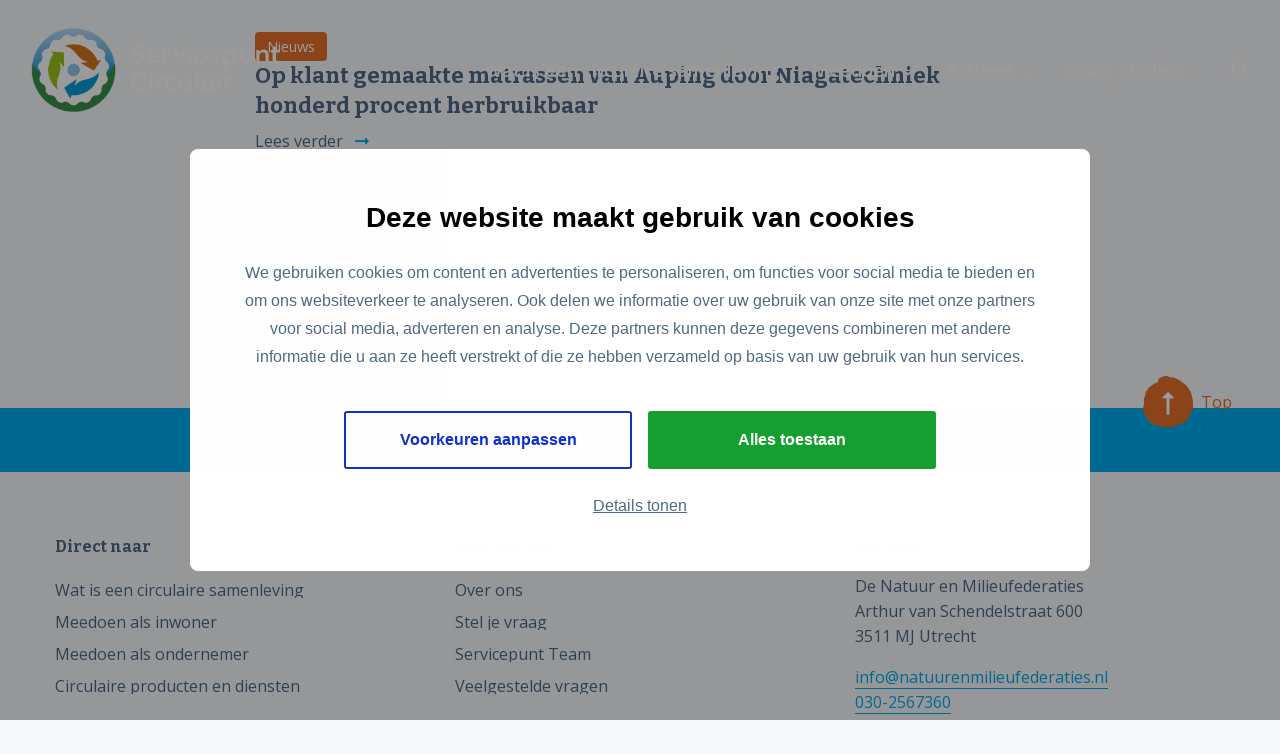

--- FILE ---
content_type: text/css
request_url: https://servicepunt-circulair.nl/wp-content/themes/FoundationPress-child/assets/css/style-1760617283230.css
body_size: 27217
content:
@charset "UTF-8";/*!
 * Font Awesome Pro 5.0.12 by @fontawesome - https://fontawesome.com
 * License - https://fontawesome.com/license (Commercial License)
 */.fa,.fab,.fal,.far,.fas{-moz-osx-font-smoothing:grayscale;-webkit-font-smoothing:antialiased;display:inline-block;font-style:normal;font-variant:normal;text-rendering:auto;line-height:1}.fa-lg{font-size:1.33333em;line-height:.75em;vertical-align:-.0667em}.fa-xs{font-size:.75em}.fa-sm{font-size:.875em}.fa-1x{font-size:1em}.fa-2x{font-size:2em}.fa-3x{font-size:3em}.fa-4x{font-size:4em}.fa-5x{font-size:5em}.fa-6x{font-size:6em}.fa-7x{font-size:7em}.fa-8x{font-size:8em}.fa-9x{font-size:9em}.fa-10x{font-size:10em}.fa-fw{text-align:center;width:1.25em}.fa-ul{list-style-type:none;margin-left:2.5em;padding-left:0}.fa-ul>li{position:relative}.fa-li{left:-2em;position:absolute;text-align:center;width:2em;line-height:inherit}.fa-border{border:.08em solid #eee;border-radius:.1em;padding:.2em .25em .15em}.fa-pull-left{float:left}.fa-pull-right{float:right}.fa.fa-pull-left,.fab.fa-pull-left,.fal.fa-pull-left,.far.fa-pull-left,.fas.fa-pull-left{margin-right:.3em}.fa.fa-pull-right,.fab.fa-pull-right,.fal.fa-pull-right,.far.fa-pull-right,.fas.fa-pull-right{margin-left:.3em}.fa-spin{animation:a 2s infinite linear}.fa-pulse{animation:a 1s infinite steps(8)}@keyframes a{0%{transform:rotate(0)}to{transform:rotate(1turn)}}.fa-rotate-90{transform:rotate(90deg)}.fa-rotate-180{transform:rotate(180deg)}.fa-rotate-270{transform:rotate(270deg)}.fa-flip-horizontal{transform:scaleX(-1)}.fa-flip-vertical{transform:scaleY(-1)}.fa-flip-horizontal.fa-flip-vertical{transform:scale(-1)}:root .fa-flip-horizontal,:root .fa-flip-vertical,:root .fa-rotate-180,:root .fa-rotate-270,:root .fa-rotate-90{filter:none}.fa-stack{display:inline-block;height:2em;line-height:2em;position:relative;vertical-align:middle;width:2em}.fa-stack-1x,.fa-stack-2x{left:0;position:absolute;text-align:center;width:100%}.fa-stack-1x{line-height:inherit}.fa-stack-2x{font-size:2em}.fa-inverse{color:#fff}.fa-500px:before{content:"\f26e"}.fa-accessible-icon:before{content:"\f368"}.fa-accusoft:before{content:"\f369"}.fa-address-book:before{content:"\f2b9"}.fa-address-card:before{content:"\f2bb"}.fa-adjust:before{content:"\f042"}.fa-adn:before{content:"\f170"}.fa-adversal:before{content:"\f36a"}.fa-affiliatetheme:before{content:"\f36b"}.fa-alarm-clock:before{content:"\f34e"}.fa-algolia:before{content:"\f36c"}.fa-align-center:before{content:"\f037"}.fa-align-justify:before{content:"\f039"}.fa-align-left:before{content:"\f036"}.fa-align-right:before{content:"\f038"}.fa-allergies:before{content:"\f461"}.fa-amazon:before{content:"\f270"}.fa-amazon-pay:before{content:"\f42c"}.fa-ambulance:before{content:"\f0f9"}.fa-american-sign-language-interpreting:before{content:"\f2a3"}.fa-amilia:before{content:"\f36d"}.fa-anchor:before{content:"\f13d"}.fa-android:before{content:"\f17b"}.fa-angellist:before{content:"\f209"}.fa-angle-double-down:before{content:"\f103"}.fa-angle-double-left:before{content:"\f100"}.fa-angle-double-right:before{content:"\f101"}.fa-angle-double-up:before{content:"\f102"}.fa-angle-down:before{content:"\f107"}.fa-angle-left:before{content:"\f104"}.fa-angle-right:before{content:"\f105"}.fa-angle-up:before{content:"\f106"}.fa-angrycreative:before{content:"\f36e"}.fa-angular:before{content:"\f420"}.fa-app-store:before{content:"\f36f"}.fa-app-store-ios:before{content:"\f370"}.fa-apper:before{content:"\f371"}.fa-apple:before{content:"\f179"}.fa-apple-pay:before{content:"\f415"}.fa-archive:before{content:"\f187"}.fa-arrow-alt-circle-down:before{content:"\f358"}.fa-arrow-alt-circle-left:before{content:"\f359"}.fa-arrow-alt-circle-right:before{content:"\f35a"}.fa-arrow-alt-circle-up:before{content:"\f35b"}.fa-arrow-alt-down:before{content:"\f354"}.fa-arrow-alt-from-bottom:before{content:"\f346"}.fa-arrow-alt-from-left:before{content:"\f347"}.fa-arrow-alt-from-right:before{content:"\f348"}.fa-arrow-alt-from-top:before{content:"\f349"}.fa-arrow-alt-left:before{content:"\f355"}.fa-arrow-alt-right:before{content:"\f356"}.fa-arrow-alt-square-down:before{content:"\f350"}.fa-arrow-alt-square-left:before{content:"\f351"}.fa-arrow-alt-square-right:before{content:"\f352"}.fa-arrow-alt-square-up:before{content:"\f353"}.fa-arrow-alt-to-bottom:before{content:"\f34a"}.fa-arrow-alt-to-left:before{content:"\f34b"}.fa-arrow-alt-to-right:before{content:"\f34c"}.fa-arrow-alt-to-top:before{content:"\f34d"}.fa-arrow-alt-up:before{content:"\f357"}.fa-arrow-circle-down:before{content:"\f0ab"}.fa-arrow-circle-left:before{content:"\f0a8"}.fa-arrow-circle-right:before{content:"\f0a9"}.fa-arrow-circle-up:before{content:"\f0aa"}.fa-arrow-down:before{content:"\f063"}.fa-arrow-from-bottom:before{content:"\f342"}.fa-arrow-from-left:before{content:"\f343"}.fa-arrow-from-right:before{content:"\f344"}.fa-arrow-from-top:before{content:"\f345"}.fa-arrow-left:before{content:"\f060"}.fa-arrow-right:before{content:"\f061"}.fa-arrow-square-down:before{content:"\f339"}.fa-arrow-square-left:before{content:"\f33a"}.fa-arrow-square-right:before{content:"\f33b"}.fa-arrow-square-up:before{content:"\f33c"}.fa-arrow-to-bottom:before{content:"\f33d"}.fa-arrow-to-left:before{content:"\f33e"}.fa-arrow-to-right:before{content:"\f340"}.fa-arrow-to-top:before{content:"\f341"}.fa-arrow-up:before{content:"\f062"}.fa-arrows:before{content:"\f047"}.fa-arrows-alt:before{content:"\f0b2"}.fa-arrows-alt-h:before{content:"\f337"}.fa-arrows-alt-v:before{content:"\f338"}.fa-arrows-h:before{content:"\f07e"}.fa-arrows-v:before{content:"\f07d"}.fa-assistive-listening-systems:before{content:"\f2a2"}.fa-asterisk:before{content:"\f069"}.fa-asymmetrik:before{content:"\f372"}.fa-at:before{content:"\f1fa"}.fa-audible:before{content:"\f373"}.fa-audio-description:before{content:"\f29e"}.fa-autoprefixer:before{content:"\f41c"}.fa-avianex:before{content:"\f374"}.fa-aviato:before{content:"\f421"}.fa-aws:before{content:"\f375"}.fa-backward:before{content:"\f04a"}.fa-badge:before{content:"\f335"}.fa-badge-check:before{content:"\f336"}.fa-balance-scale:before{content:"\f24e"}.fa-ban:before{content:"\f05e"}.fa-band-aid:before{content:"\f462"}.fa-bandcamp:before{content:"\f2d5"}.fa-barcode:before{content:"\f02a"}.fa-barcode-alt:before{content:"\f463"}.fa-barcode-read:before{content:"\f464"}.fa-barcode-scan:before{content:"\f465"}.fa-bars:before{content:"\f0c9"}.fa-baseball:before{content:"\f432"}.fa-baseball-ball:before{content:"\f433"}.fa-basketball-ball:before{content:"\f434"}.fa-basketball-hoop:before{content:"\f435"}.fa-bath:before{content:"\f2cd"}.fa-battery-bolt:before{content:"\f376"}.fa-battery-empty:before{content:"\f244"}.fa-battery-full:before{content:"\f240"}.fa-battery-half:before{content:"\f242"}.fa-battery-quarter:before{content:"\f243"}.fa-battery-slash:before{content:"\f377"}.fa-battery-three-quarters:before{content:"\f241"}.fa-bed:before{content:"\f236"}.fa-beer:before{content:"\f0fc"}.fa-behance:before{content:"\f1b4"}.fa-behance-square:before{content:"\f1b5"}.fa-bell:before{content:"\f0f3"}.fa-bell-slash:before{content:"\f1f6"}.fa-bicycle:before{content:"\f206"}.fa-bimobject:before{content:"\f378"}.fa-binoculars:before{content:"\f1e5"}.fa-birthday-cake:before{content:"\f1fd"}.fa-bitbucket:before{content:"\f171"}.fa-bitcoin:before{content:"\f379"}.fa-bity:before{content:"\f37a"}.fa-black-tie:before{content:"\f27e"}.fa-blackberry:before{content:"\f37b"}.fa-blanket:before{content:"\f498"}.fa-blind:before{content:"\f29d"}.fa-blogger:before{content:"\f37c"}.fa-blogger-b:before{content:"\f37d"}.fa-bluetooth:before{content:"\f293"}.fa-bluetooth-b:before{content:"\f294"}.fa-bold:before{content:"\f032"}.fa-bolt:before{content:"\f0e7"}.fa-bomb:before{content:"\f1e2"}.fa-book:before{content:"\f02d"}.fa-book-heart:before{content:"\f499"}.fa-bookmark:before{content:"\f02e"}.fa-bowling-ball:before{content:"\f436"}.fa-bowling-pins:before{content:"\f437"}.fa-box:before{content:"\f466"}.fa-box-alt:before{content:"\f49a"}.fa-box-check:before{content:"\f467"}.fa-box-fragile:before{content:"\f49b"}.fa-box-full:before{content:"\f49c"}.fa-box-heart:before{content:"\f49d"}.fa-box-open:before{content:"\f49e"}.fa-box-up:before{content:"\f49f"}.fa-box-usd:before{content:"\f4a0"}.fa-boxes:before{content:"\f468"}.fa-boxes-alt:before{content:"\f4a1"}.fa-boxing-glove:before{content:"\f438"}.fa-braille:before{content:"\f2a1"}.fa-briefcase:before{content:"\f0b1"}.fa-briefcase-medical:before{content:"\f469"}.fa-browser:before{content:"\f37e"}.fa-btc:before{content:"\f15a"}.fa-bug:before{content:"\f188"}.fa-building:before{content:"\f1ad"}.fa-bullhorn:before{content:"\f0a1"}.fa-bullseye:before{content:"\f140"}.fa-burn:before{content:"\f46a"}.fa-buromobelexperte:before{content:"\f37f"}.fa-bus:before{content:"\f207"}.fa-buysellads:before{content:"\f20d"}.fa-calculator:before{content:"\f1ec"}.fa-calendar:before{content:"\f133"}.fa-calendar-alt:before{content:"\f073"}.fa-calendar-check:before{content:"\f274"}.fa-calendar-edit:before{content:"\f333"}.fa-calendar-exclamation:before{content:"\f334"}.fa-calendar-minus:before{content:"\f272"}.fa-calendar-plus:before{content:"\f271"}.fa-calendar-times:before{content:"\f273"}.fa-camera:before{content:"\f030"}.fa-camera-alt:before{content:"\f332"}.fa-camera-retro:before{content:"\f083"}.fa-capsules:before{content:"\f46b"}.fa-car:before{content:"\f1b9"}.fa-caret-circle-down:before{content:"\f32d"}.fa-caret-circle-left:before{content:"\f32e"}.fa-caret-circle-right:before{content:"\f330"}.fa-caret-circle-up:before{content:"\f331"}.fa-caret-down:before{content:"\f0d7"}.fa-caret-left:before{content:"\f0d9"}.fa-caret-right:before{content:"\f0da"}.fa-caret-square-down:before{content:"\f150"}.fa-caret-square-left:before{content:"\f191"}.fa-caret-square-right:before{content:"\f152"}.fa-caret-square-up:before{content:"\f151"}.fa-caret-up:before{content:"\f0d8"}.fa-cart-arrow-down:before{content:"\f218"}.fa-cart-plus:before{content:"\f217"}.fa-cc-amazon-pay:before{content:"\f42d"}.fa-cc-amex:before{content:"\f1f3"}.fa-cc-apple-pay:before{content:"\f416"}.fa-cc-diners-club:before{content:"\f24c"}.fa-cc-discover:before{content:"\f1f2"}.fa-cc-jcb:before{content:"\f24b"}.fa-cc-mastercard:before{content:"\f1f1"}.fa-cc-paypal:before{content:"\f1f4"}.fa-cc-stripe:before{content:"\f1f5"}.fa-cc-visa:before{content:"\f1f0"}.fa-centercode:before{content:"\f380"}.fa-certificate:before{content:"\f0a3"}.fa-chart-area:before{content:"\f1fe"}.fa-chart-bar:before{content:"\f080"}.fa-chart-line:before{content:"\f201"}.fa-chart-pie:before{content:"\f200"}.fa-check:before{content:"\f00c"}.fa-check-circle:before{content:"\f058"}.fa-check-square:before{content:"\f14a"}.fa-chess:before{content:"\f439"}.fa-chess-bishop:before{content:"\f43a"}.fa-chess-bishop-alt:before{content:"\f43b"}.fa-chess-board:before{content:"\f43c"}.fa-chess-clock:before{content:"\f43d"}.fa-chess-clock-alt:before{content:"\f43e"}.fa-chess-king:before{content:"\f43f"}.fa-chess-king-alt:before{content:"\f440"}.fa-chess-knight:before{content:"\f441"}.fa-chess-knight-alt:before{content:"\f442"}.fa-chess-pawn:before{content:"\f443"}.fa-chess-pawn-alt:before{content:"\f444"}.fa-chess-queen:before{content:"\f445"}.fa-chess-queen-alt:before{content:"\f446"}.fa-chess-rook:before{content:"\f447"}.fa-chess-rook-alt:before{content:"\f448"}.fa-chevron-circle-down:before{content:"\f13a"}.fa-chevron-circle-left:before{content:"\f137"}.fa-chevron-circle-right:before{content:"\f138"}.fa-chevron-circle-up:before{content:"\f139"}.fa-chevron-double-down:before{content:"\f322"}.fa-chevron-double-left:before{content:"\f323"}.fa-chevron-double-right:before{content:"\f324"}.fa-chevron-double-up:before{content:"\f325"}.fa-chevron-down:before{content:"\f078"}.fa-chevron-left:before{content:"\f053"}.fa-chevron-right:before{content:"\f054"}.fa-chevron-square-down:before{content:"\f329"}.fa-chevron-square-left:before{content:"\f32a"}.fa-chevron-square-right:before{content:"\f32b"}.fa-chevron-square-up:before{content:"\f32c"}.fa-chevron-up:before{content:"\f077"}.fa-child:before{content:"\f1ae"}.fa-chrome:before{content:"\f268"}.fa-circle:before{content:"\f111"}.fa-circle-notch:before{content:"\f1ce"}.fa-clipboard:before{content:"\f328"}.fa-clipboard-check:before{content:"\f46c"}.fa-clipboard-list:before{content:"\f46d"}.fa-clock:before{content:"\f017"}.fa-clone:before{content:"\f24d"}.fa-closed-captioning:before{content:"\f20a"}.fa-cloud:before{content:"\f0c2"}.fa-cloud-download:before{content:"\f0ed"}.fa-cloud-download-alt:before{content:"\f381"}.fa-cloud-upload:before{content:"\f0ee"}.fa-cloud-upload-alt:before{content:"\f382"}.fa-cloudscale:before{content:"\f383"}.fa-cloudsmith:before{content:"\f384"}.fa-cloudversify:before{content:"\f385"}.fa-club:before{content:"\f327"}.fa-code:before{content:"\f121"}.fa-code-branch:before{content:"\f126"}.fa-code-commit:before{content:"\f386"}.fa-code-merge:before{content:"\f387"}.fa-codepen:before{content:"\f1cb"}.fa-codiepie:before{content:"\f284"}.fa-coffee:before{content:"\f0f4"}.fa-cog:before{content:"\f013"}.fa-cogs:before{content:"\f085"}.fa-columns:before{content:"\f0db"}.fa-comment:before{content:"\f075"}.fa-comment-alt:before{content:"\f27a"}.fa-comment-alt-check:before{content:"\f4a2"}.fa-comment-alt-dots:before{content:"\f4a3"}.fa-comment-alt-edit:before{content:"\f4a4"}.fa-comment-alt-exclamation:before{content:"\f4a5"}.fa-comment-alt-lines:before{content:"\f4a6"}.fa-comment-alt-minus:before{content:"\f4a7"}.fa-comment-alt-plus:before{content:"\f4a8"}.fa-comment-alt-slash:before{content:"\f4a9"}.fa-comment-alt-smile:before{content:"\f4aa"}.fa-comment-alt-times:before{content:"\f4ab"}.fa-comment-check:before{content:"\f4ac"}.fa-comment-dots:before{content:"\f4ad"}.fa-comment-edit:before{content:"\f4ae"}.fa-comment-exclamation:before{content:"\f4af"}.fa-comment-lines:before{content:"\f4b0"}.fa-comment-minus:before{content:"\f4b1"}.fa-comment-plus:before{content:"\f4b2"}.fa-comment-slash:before{content:"\f4b3"}.fa-comment-smile:before{content:"\f4b4"}.fa-comment-times:before{content:"\f4b5"}.fa-comments:before{content:"\f086"}.fa-comments-alt:before{content:"\f4b6"}.fa-compass:before{content:"\f14e"}.fa-compress:before{content:"\f066"}.fa-compress-alt:before{content:"\f422"}.fa-compress-wide:before{content:"\f326"}.fa-connectdevelop:before{content:"\f20e"}.fa-container-storage:before{content:"\f4b7"}.fa-contao:before{content:"\f26d"}.fa-conveyor-belt:before{content:"\f46e"}.fa-conveyor-belt-alt:before{content:"\f46f"}.fa-copy:before{content:"\f0c5"}.fa-copyright:before{content:"\f1f9"}.fa-couch:before{content:"\f4b8"}.fa-cpanel:before{content:"\f388"}.fa-creative-commons:before{content:"\f25e"}.fa-creative-commons-by:before{content:"\f4e7"}.fa-creative-commons-nc:before{content:"\f4e8"}.fa-creative-commons-nc-eu:before{content:"\f4e9"}.fa-creative-commons-nc-jp:before{content:"\f4ea"}.fa-creative-commons-nd:before{content:"\f4eb"}.fa-creative-commons-pd:before{content:"\f4ec"}.fa-creative-commons-pd-alt:before{content:"\f4ed"}.fa-creative-commons-remix:before{content:"\f4ee"}.fa-creative-commons-sa:before{content:"\f4ef"}.fa-creative-commons-sampling:before{content:"\f4f0"}.fa-creative-commons-sampling-plus:before{content:"\f4f1"}.fa-creative-commons-share:before{content:"\f4f2"}.fa-creative-commons-zero:before{content:"\f4f3"}.fa-credit-card:before{content:"\f09d"}.fa-credit-card-blank:before{content:"\f389"}.fa-credit-card-front:before{content:"\f38a"}.fa-cricket:before{content:"\f449"}.fa-crop:before{content:"\f125"}.fa-crosshairs:before{content:"\f05b"}.fa-css3:before{content:"\f13c"}.fa-css3-alt:before{content:"\f38b"}.fa-cube:before{content:"\f1b2"}.fa-cubes:before{content:"\f1b3"}.fa-curling:before{content:"\f44a"}.fa-cut:before{content:"\f0c4"}.fa-cuttlefish:before{content:"\f38c"}.fa-d-and-d:before{content:"\f38d"}.fa-dashcube:before{content:"\f210"}.fa-database:before{content:"\f1c0"}.fa-deaf:before{content:"\f2a4"}.fa-delicious:before{content:"\f1a5"}.fa-deploydog:before{content:"\f38e"}.fa-deskpro:before{content:"\f38f"}.fa-desktop:before{content:"\f108"}.fa-desktop-alt:before{content:"\f390"}.fa-deviantart:before{content:"\f1bd"}.fa-diagnoses:before{content:"\f470"}.fa-diamond:before{content:"\f219"}.fa-digg:before{content:"\f1a6"}.fa-digital-ocean:before{content:"\f391"}.fa-discord:before{content:"\f392"}.fa-discourse:before{content:"\f393"}.fa-dna:before{content:"\f471"}.fa-dochub:before{content:"\f394"}.fa-docker:before{content:"\f395"}.fa-dollar-sign:before{content:"\f155"}.fa-dolly:before{content:"\f472"}.fa-dolly-empty:before{content:"\f473"}.fa-dolly-flatbed:before{content:"\f474"}.fa-dolly-flatbed-alt:before{content:"\f475"}.fa-dolly-flatbed-empty:before{content:"\f476"}.fa-donate:before{content:"\f4b9"}.fa-dot-circle:before{content:"\f192"}.fa-dove:before{content:"\f4ba"}.fa-download:before{content:"\f019"}.fa-draft2digital:before{content:"\f396"}.fa-dribbble:before{content:"\f17d"}.fa-dribbble-square:before{content:"\f397"}.fa-dropbox:before{content:"\f16b"}.fa-drupal:before{content:"\f1a9"}.fa-dumbbell:before{content:"\f44b"}.fa-dyalog:before{content:"\f399"}.fa-earlybirds:before{content:"\f39a"}.fa-ebay:before{content:"\f4f4"}.fa-edge:before{content:"\f282"}.fa-edit:before{content:"\f044"}.fa-eject:before{content:"\f052"}.fa-elementor:before{content:"\f430"}.fa-ellipsis-h:before{content:"\f141"}.fa-ellipsis-h-alt:before{content:"\f39b"}.fa-ellipsis-v:before{content:"\f142"}.fa-ellipsis-v-alt:before{content:"\f39c"}.fa-ember:before{content:"\f423"}.fa-empire:before{content:"\f1d1"}.fa-envelope:before{content:"\f0e0"}.fa-envelope-open:before{content:"\f2b6"}.fa-envelope-square:before{content:"\f199"}.fa-envira:before{content:"\f299"}.fa-eraser:before{content:"\f12d"}.fa-erlang:before{content:"\f39d"}.fa-ethereum:before{content:"\f42e"}.fa-etsy:before{content:"\f2d7"}.fa-euro-sign:before{content:"\f153"}.fa-exchange:before{content:"\f0ec"}.fa-exchange-alt:before{content:"\f362"}.fa-exclamation:before{content:"\f12a"}.fa-exclamation-circle:before{content:"\f06a"}.fa-exclamation-square:before{content:"\f321"}.fa-exclamation-triangle:before{content:"\f071"}.fa-expand:before{content:"\f065"}.fa-expand-alt:before{content:"\f424"}.fa-expand-arrows:before{content:"\f31d"}.fa-expand-arrows-alt:before{content:"\f31e"}.fa-expand-wide:before{content:"\f320"}.fa-expeditedssl:before{content:"\f23e"}.fa-external-link:before{content:"\f08e"}.fa-external-link-alt:before{content:"\f35d"}.fa-external-link-square:before{content:"\f14c"}.fa-external-link-square-alt:before{content:"\f360"}.fa-eye:before{content:"\f06e"}.fa-eye-dropper:before{content:"\f1fb"}.fa-eye-slash:before{content:"\f070"}.fa-facebook:before{content:"\f09a"}.fa-facebook-f:before{content:"\f39e"}.fa-facebook-messenger:before{content:"\f39f"}.fa-facebook-square:before{content:"\f082"}.fa-fast-backward:before{content:"\f049"}.fa-fast-forward:before{content:"\f050"}.fa-fax:before{content:"\f1ac"}.fa-female:before{content:"\f182"}.fa-field-hockey:before{content:"\f44c"}.fa-fighter-jet:before{content:"\f0fb"}.fa-file:before{content:"\f15b"}.fa-file-alt:before{content:"\f15c"}.fa-file-archive:before{content:"\f1c6"}.fa-file-audio:before{content:"\f1c7"}.fa-file-check:before{content:"\f316"}.fa-file-code:before{content:"\f1c9"}.fa-file-edit:before{content:"\f31c"}.fa-file-excel:before{content:"\f1c3"}.fa-file-exclamation:before{content:"\f31a"}.fa-file-image:before{content:"\f1c5"}.fa-file-medical:before{content:"\f477"}.fa-file-medical-alt:before{content:"\f478"}.fa-file-minus:before{content:"\f318"}.fa-file-pdf:before{content:"\f1c1"}.fa-file-plus:before{content:"\f319"}.fa-file-powerpoint:before{content:"\f1c4"}.fa-file-times:before{content:"\f317"}.fa-file-video:before{content:"\f1c8"}.fa-file-word:before{content:"\f1c2"}.fa-film:before{content:"\f008"}.fa-film-alt:before{content:"\f3a0"}.fa-filter:before{content:"\f0b0"}.fa-fire:before{content:"\f06d"}.fa-fire-extinguisher:before{content:"\f134"}.fa-firefox:before{content:"\f269"}.fa-first-aid:before{content:"\f479"}.fa-first-order:before{content:"\f2b0"}.fa-first-order-alt:before{content:"\f50a"}.fa-firstdraft:before{content:"\f3a1"}.fa-flag:before{content:"\f024"}.fa-flag-checkered:before{content:"\f11e"}.fa-flask:before{content:"\f0c3"}.fa-flickr:before{content:"\f16e"}.fa-flipboard:before{content:"\f44d"}.fa-fly:before{content:"\f417"}.fa-folder:before{content:"\f07b"}.fa-folder-open:before{content:"\f07c"}.fa-font:before{content:"\f031"}.fa-font-awesome:before{content:"\f2b4"}.fa-font-awesome-alt:before{content:"\f35c"}.fa-font-awesome-flag:before{content:"\f425"}.fa-font-awesome-logo-full:before{content:"\f4e6"}.fa-fonticons:before{content:"\f280"}.fa-fonticons-fi:before{content:"\f3a2"}.fa-football-ball:before{content:"\f44e"}.fa-football-helmet:before{content:"\f44f"}.fa-forklift:before{content:"\f47a"}.fa-fort-awesome:before{content:"\f286"}.fa-fort-awesome-alt:before{content:"\f3a3"}.fa-forumbee:before{content:"\f211"}.fa-forward:before{content:"\f04e"}.fa-foursquare:before{content:"\f180"}.fa-fragile:before{content:"\f4bb"}.fa-free-code-camp:before{content:"\f2c5"}.fa-freebsd:before{content:"\f3a4"}.fa-frown:before{content:"\f119"}.fa-fulcrum:before{content:"\f50b"}.fa-futbol:before{content:"\f1e3"}.fa-galactic-republic:before{content:"\f50c"}.fa-galactic-senate:before{content:"\f50d"}.fa-gamepad:before{content:"\f11b"}.fa-gavel:before{content:"\f0e3"}.fa-gem:before{content:"\f3a5"}.fa-genderless:before{content:"\f22d"}.fa-get-pocket:before{content:"\f265"}.fa-gg:before{content:"\f260"}.fa-gg-circle:before{content:"\f261"}.fa-gift:before{content:"\f06b"}.fa-git:before{content:"\f1d3"}.fa-git-square:before{content:"\f1d2"}.fa-github:before{content:"\f09b"}.fa-github-alt:before{content:"\f113"}.fa-github-square:before{content:"\f092"}.fa-gitkraken:before{content:"\f3a6"}.fa-gitlab:before{content:"\f296"}.fa-gitter:before{content:"\f426"}.fa-glass-martini:before{content:"\f000"}.fa-glide:before{content:"\f2a5"}.fa-glide-g:before{content:"\f2a6"}.fa-globe:before{content:"\f0ac"}.fa-gofore:before{content:"\f3a7"}.fa-golf-ball:before{content:"\f450"}.fa-golf-club:before{content:"\f451"}.fa-goodreads:before{content:"\f3a8"}.fa-goodreads-g:before{content:"\f3a9"}.fa-google:before{content:"\f1a0"}.fa-google-drive:before{content:"\f3aa"}.fa-google-play:before{content:"\f3ab"}.fa-google-plus:before{content:"\f2b3"}.fa-google-plus-g:before{content:"\f0d5"}.fa-google-plus-square:before{content:"\f0d4"}.fa-google-wallet:before{content:"\f1ee"}.fa-graduation-cap:before{content:"\f19d"}.fa-gratipay:before{content:"\f184"}.fa-grav:before{content:"\f2d6"}.fa-gripfire:before{content:"\f3ac"}.fa-grunt:before{content:"\f3ad"}.fa-gulp:before{content:"\f3ae"}.fa-h-square:before{content:"\f0fd"}.fa-h1:before{content:"\f313"}.fa-h2:before{content:"\f314"}.fa-h3:before{content:"\f315"}.fa-hacker-news:before{content:"\f1d4"}.fa-hacker-news-square:before{content:"\f3af"}.fa-hand-heart:before{content:"\f4bc"}.fa-hand-holding:before{content:"\f4bd"}.fa-hand-holding-box:before{content:"\f47b"}.fa-hand-holding-heart:before{content:"\f4be"}.fa-hand-holding-seedling:before{content:"\f4bf"}.fa-hand-holding-usd:before{content:"\f4c0"}.fa-hand-holding-water:before{content:"\f4c1"}.fa-hand-lizard:before{content:"\f258"}.fa-hand-paper:before{content:"\f256"}.fa-hand-peace:before{content:"\f25b"}.fa-hand-point-down:before{content:"\f0a7"}.fa-hand-point-left:before{content:"\f0a5"}.fa-hand-point-right:before{content:"\f0a4"}.fa-hand-point-up:before{content:"\f0a6"}.fa-hand-pointer:before{content:"\f25a"}.fa-hand-receiving:before{content:"\f47c"}.fa-hand-rock:before{content:"\f255"}.fa-hand-scissors:before{content:"\f257"}.fa-hand-spock:before{content:"\f259"}.fa-hands:before{content:"\f4c2"}.fa-hands-heart:before{content:"\f4c3"}.fa-hands-helping:before{content:"\f4c4"}.fa-hands-usd:before{content:"\f4c5"}.fa-handshake:before{content:"\f2b5"}.fa-handshake-alt:before{content:"\f4c6"}.fa-hashtag:before{content:"\f292"}.fa-hdd:before{content:"\f0a0"}.fa-heading:before{content:"\f1dc"}.fa-headphones:before{content:"\f025"}.fa-heart:before{content:"\f004"}.fa-heart-circle:before{content:"\f4c7"}.fa-heart-square:before{content:"\f4c8"}.fa-heartbeat:before{content:"\f21e"}.fa-hexagon:before{content:"\f312"}.fa-hips:before{content:"\f452"}.fa-hire-a-helper:before{content:"\f3b0"}.fa-history:before{content:"\f1da"}.fa-hockey-puck:before{content:"\f453"}.fa-hockey-sticks:before{content:"\f454"}.fa-home:before{content:"\f015"}.fa-home-heart:before{content:"\f4c9"}.fa-hooli:before{content:"\f427"}.fa-hospital:before{content:"\f0f8"}.fa-hospital-alt:before{content:"\f47d"}.fa-hospital-symbol:before{content:"\f47e"}.fa-hotjar:before{content:"\f3b1"}.fa-hourglass:before{content:"\f254"}.fa-hourglass-end:before{content:"\f253"}.fa-hourglass-half:before{content:"\f252"}.fa-hourglass-start:before{content:"\f251"}.fa-houzz:before{content:"\f27c"}.fa-html5:before{content:"\f13b"}.fa-hubspot:before{content:"\f3b2"}.fa-i-cursor:before{content:"\f246"}.fa-id-badge:before{content:"\f2c1"}.fa-id-card:before{content:"\f2c2"}.fa-id-card-alt:before{content:"\f47f"}.fa-image:before{content:"\f03e"}.fa-images:before{content:"\f302"}.fa-imdb:before{content:"\f2d8"}.fa-inbox:before{content:"\f01c"}.fa-inbox-in:before{content:"\f310"}.fa-inbox-out:before{content:"\f311"}.fa-indent:before{content:"\f03c"}.fa-industry:before{content:"\f275"}.fa-industry-alt:before{content:"\f3b3"}.fa-info:before{content:"\f129"}.fa-info-circle:before{content:"\f05a"}.fa-info-square:before{content:"\f30f"}.fa-instagram:before{content:"\f16d"}.fa-internet-explorer:before{content:"\f26b"}.fa-inventory:before{content:"\f480"}.fa-ioxhost:before{content:"\f208"}.fa-italic:before{content:"\f033"}.fa-itunes:before{content:"\f3b4"}.fa-itunes-note:before{content:"\f3b5"}.fa-jack-o-lantern:before{content:"\f30e"}.fa-java:before{content:"\f4e4"}.fa-jedi-order:before{content:"\f50e"}.fa-jenkins:before{content:"\f3b6"}.fa-joget:before{content:"\f3b7"}.fa-joomla:before{content:"\f1aa"}.fa-js:before{content:"\f3b8"}.fa-js-square:before{content:"\f3b9"}.fa-jsfiddle:before{content:"\f1cc"}.fa-key:before{content:"\f084"}.fa-keybase:before{content:"\f4f5"}.fa-keyboard:before{content:"\f11c"}.fa-keycdn:before{content:"\f3ba"}.fa-kickstarter:before{content:"\f3bb"}.fa-kickstarter-k:before{content:"\f3bc"}.fa-korvue:before{content:"\f42f"}.fa-lamp:before{content:"\f4ca"}.fa-language:before{content:"\f1ab"}.fa-laptop:before{content:"\f109"}.fa-laravel:before{content:"\f3bd"}.fa-lastfm:before{content:"\f202"}.fa-lastfm-square:before{content:"\f203"}.fa-leaf:before{content:"\f06c"}.fa-leaf-heart:before{content:"\f4cb"}.fa-leanpub:before{content:"\f212"}.fa-lemon:before{content:"\f094"}.fa-less:before{content:"\f41d"}.fa-level-down:before{content:"\f149"}.fa-level-down-alt:before{content:"\f3be"}.fa-level-up:before{content:"\f148"}.fa-level-up-alt:before{content:"\f3bf"}.fa-life-ring:before{content:"\f1cd"}.fa-lightbulb:before{content:"\f0eb"}.fa-line:before{content:"\f3c0"}.fa-link:before{content:"\f0c1"}.fa-linkedin:before{content:"\f08c"}.fa-linkedin-in:before{content:"\f0e1"}.fa-linode:before{content:"\f2b8"}.fa-linux:before{content:"\f17c"}.fa-lira-sign:before{content:"\f195"}.fa-list:before{content:"\f03a"}.fa-list-alt:before{content:"\f022"}.fa-list-ol:before{content:"\f0cb"}.fa-list-ul:before{content:"\f0ca"}.fa-location-arrow:before{content:"\f124"}.fa-lock:before{content:"\f023"}.fa-lock-alt:before{content:"\f30d"}.fa-lock-open:before{content:"\f3c1"}.fa-lock-open-alt:before{content:"\f3c2"}.fa-long-arrow-alt-down:before{content:"\f309"}.fa-long-arrow-alt-left:before{content:"\f30a"}.fa-long-arrow-alt-right:before{content:"\f30b"}.fa-long-arrow-alt-up:before{content:"\f30c"}.fa-long-arrow-down:before{content:"\f175"}.fa-long-arrow-left:before{content:"\f177"}.fa-long-arrow-right:before{content:"\f178"}.fa-long-arrow-up:before{content:"\f176"}.fa-loveseat:before{content:"\f4cc"}.fa-low-vision:before{content:"\f2a8"}.fa-luchador:before{content:"\f455"}.fa-lyft:before{content:"\f3c3"}.fa-magento:before{content:"\f3c4"}.fa-magic:before{content:"\f0d0"}.fa-magnet:before{content:"\f076"}.fa-male:before{content:"\f183"}.fa-mandalorian:before{content:"\f50f"}.fa-map:before{content:"\f279"}.fa-map-marker:before{content:"\f041"}.fa-map-marker-alt:before{content:"\f3c5"}.fa-map-pin:before{content:"\f276"}.fa-map-signs:before{content:"\f277"}.fa-mars:before{content:"\f222"}.fa-mars-double:before{content:"\f227"}.fa-mars-stroke:before{content:"\f229"}.fa-mars-stroke-h:before{content:"\f22b"}.fa-mars-stroke-v:before{content:"\f22a"}.fa-mastodon:before{content:"\f4f6"}.fa-maxcdn:before{content:"\f136"}.fa-medapps:before{content:"\f3c6"}.fa-medium:before{content:"\f23a"}.fa-medium-m:before{content:"\f3c7"}.fa-medkit:before{content:"\f0fa"}.fa-medrt:before{content:"\f3c8"}.fa-meetup:before{content:"\f2e0"}.fa-meh:before{content:"\f11a"}.fa-mercury:before{content:"\f223"}.fa-microchip:before{content:"\f2db"}.fa-microphone:before{content:"\f130"}.fa-microphone-alt:before{content:"\f3c9"}.fa-microphone-slash:before{content:"\f131"}.fa-microsoft:before{content:"\f3ca"}.fa-minus:before{content:"\f068"}.fa-minus-circle:before{content:"\f056"}.fa-minus-hexagon:before{content:"\f307"}.fa-minus-octagon:before{content:"\f308"}.fa-minus-square:before{content:"\f146"}.fa-mix:before{content:"\f3cb"}.fa-mixcloud:before{content:"\f289"}.fa-mizuni:before{content:"\f3cc"}.fa-mobile:before{content:"\f10b"}.fa-mobile-alt:before{content:"\f3cd"}.fa-mobile-android:before{content:"\f3ce"}.fa-mobile-android-alt:before{content:"\f3cf"}.fa-modx:before{content:"\f285"}.fa-monero:before{content:"\f3d0"}.fa-money-bill:before{content:"\f0d6"}.fa-money-bill-alt:before{content:"\f3d1"}.fa-moon:before{content:"\f186"}.fa-motorcycle:before{content:"\f21c"}.fa-mouse-pointer:before{content:"\f245"}.fa-music:before{content:"\f001"}.fa-napster:before{content:"\f3d2"}.fa-neuter:before{content:"\f22c"}.fa-newspaper:before{content:"\f1ea"}.fa-nintendo-switch:before{content:"\f418"}.fa-node:before{content:"\f419"}.fa-node-js:before{content:"\f3d3"}.fa-notes-medical:before{content:"\f481"}.fa-npm:before{content:"\f3d4"}.fa-ns8:before{content:"\f3d5"}.fa-nutritionix:before{content:"\f3d6"}.fa-object-group:before{content:"\f247"}.fa-object-ungroup:before{content:"\f248"}.fa-octagon:before{content:"\f306"}.fa-odnoklassniki:before{content:"\f263"}.fa-odnoklassniki-square:before{content:"\f264"}.fa-old-republic:before{content:"\f510"}.fa-opencart:before{content:"\f23d"}.fa-openid:before{content:"\f19b"}.fa-opera:before{content:"\f26a"}.fa-optin-monster:before{content:"\f23c"}.fa-osi:before{content:"\f41a"}.fa-outdent:before{content:"\f03b"}.fa-page4:before{content:"\f3d7"}.fa-pagelines:before{content:"\f18c"}.fa-paint-brush:before{content:"\f1fc"}.fa-palfed:before{content:"\f3d8"}.fa-pallet:before{content:"\f482"}.fa-pallet-alt:before{content:"\f483"}.fa-paper-plane:before{content:"\f1d8"}.fa-paperclip:before{content:"\f0c6"}.fa-parachute-box:before{content:"\f4cd"}.fa-paragraph:before{content:"\f1dd"}.fa-paste:before{content:"\f0ea"}.fa-patreon:before{content:"\f3d9"}.fa-pause:before{content:"\f04c"}.fa-pause-circle:before{content:"\f28b"}.fa-paw:before{content:"\f1b0"}.fa-paypal:before{content:"\f1ed"}.fa-pen:before{content:"\f304"}.fa-pen-alt:before{content:"\f305"}.fa-pen-square:before{content:"\f14b"}.fa-pencil:before{content:"\f040"}.fa-pencil-alt:before{content:"\f303"}.fa-pennant:before{content:"\f456"}.fa-people-carry:before{content:"\f4ce"}.fa-percent:before{content:"\f295"}.fa-periscope:before{content:"\f3da"}.fa-person-carry:before{content:"\f4cf"}.fa-person-dolly:before{content:"\f4d0"}.fa-person-dolly-empty:before{content:"\f4d1"}.fa-phabricator:before{content:"\f3db"}.fa-phoenix-framework:before{content:"\f3dc"}.fa-phoenix-squadron:before{content:"\f511"}.fa-phone:before{content:"\f095"}.fa-phone-plus:before{content:"\f4d2"}.fa-phone-slash:before{content:"\f3dd"}.fa-phone-square:before{content:"\f098"}.fa-phone-volume:before{content:"\f2a0"}.fa-php:before{content:"\f457"}.fa-pied-piper:before{content:"\f2ae"}.fa-pied-piper-alt:before{content:"\f1a8"}.fa-pied-piper-hat:before{content:"\f4e5"}.fa-pied-piper-pp:before{content:"\f1a7"}.fa-piggy-bank:before{content:"\f4d3"}.fa-pills:before{content:"\f484"}.fa-pinterest:before{content:"\f0d2"}.fa-pinterest-p:before{content:"\f231"}.fa-pinterest-square:before{content:"\f0d3"}.fa-plane:before{content:"\f072"}.fa-plane-alt:before{content:"\f3de"}.fa-play:before{content:"\f04b"}.fa-play-circle:before{content:"\f144"}.fa-playstation:before{content:"\f3df"}.fa-plug:before{content:"\f1e6"}.fa-plus:before{content:"\f067"}.fa-plus-circle:before{content:"\f055"}.fa-plus-hexagon:before{content:"\f300"}.fa-plus-octagon:before{content:"\f301"}.fa-plus-square:before{content:"\f0fe"}.fa-podcast:before{content:"\f2ce"}.fa-poo:before{content:"\f2fe"}.fa-portrait:before{content:"\f3e0"}.fa-pound-sign:before{content:"\f154"}.fa-power-off:before{content:"\f011"}.fa-prescription-bottle:before{content:"\f485"}.fa-prescription-bottle-alt:before{content:"\f486"}.fa-print:before{content:"\f02f"}.fa-procedures:before{content:"\f487"}.fa-product-hunt:before{content:"\f288"}.fa-pushed:before{content:"\f3e1"}.fa-puzzle-piece:before{content:"\f12e"}.fa-python:before{content:"\f3e2"}.fa-qq:before{content:"\f1d6"}.fa-qrcode:before{content:"\f029"}.fa-question:before{content:"\f128"}.fa-question-circle:before{content:"\f059"}.fa-question-square:before{content:"\f2fd"}.fa-quidditch:before{content:"\f458"}.fa-quinscape:before{content:"\f459"}.fa-quora:before{content:"\f2c4"}.fa-quote-left:before{content:"\f10d"}.fa-quote-right:before{content:"\f10e"}.fa-r-project:before{content:"\f4f7"}.fa-racquet:before{content:"\f45a"}.fa-ramp-loading:before{content:"\f4d4"}.fa-random:before{content:"\f074"}.fa-ravelry:before{content:"\f2d9"}.fa-react:before{content:"\f41b"}.fa-readme:before{content:"\f4d5"}.fa-rebel:before{content:"\f1d0"}.fa-rectangle-landscape:before{content:"\f2fa"}.fa-rectangle-portrait:before{content:"\f2fb"}.fa-rectangle-wide:before{content:"\f2fc"}.fa-recycle:before{content:"\f1b8"}.fa-red-river:before{content:"\f3e3"}.fa-reddit:before{content:"\f1a1"}.fa-reddit-alien:before{content:"\f281"}.fa-reddit-square:before{content:"\f1a2"}.fa-redo:before{content:"\f01e"}.fa-redo-alt:before{content:"\f2f9"}.fa-registered:before{content:"\f25d"}.fa-rendact:before{content:"\f3e4"}.fa-renren:before{content:"\f18b"}.fa-repeat:before{content:"\f363"}.fa-repeat-1:before{content:"\f365"}.fa-repeat-1-alt:before{content:"\f366"}.fa-repeat-alt:before{content:"\f364"}.fa-reply:before{content:"\f3e5"}.fa-reply-all:before{content:"\f122"}.fa-replyd:before{content:"\f3e6"}.fa-researchgate:before{content:"\f4f8"}.fa-resolving:before{content:"\f3e7"}.fa-retweet:before{content:"\f079"}.fa-retweet-alt:before{content:"\f361"}.fa-ribbon:before{content:"\f4d6"}.fa-road:before{content:"\f018"}.fa-rocket:before{content:"\f135"}.fa-rocketchat:before{content:"\f3e8"}.fa-rockrms:before{content:"\f3e9"}.fa-route:before{content:"\f4d7"}.fa-rss:before{content:"\f09e"}.fa-rss-square:before{content:"\f143"}.fa-ruble-sign:before{content:"\f158"}.fa-rupee-sign:before{content:"\f156"}.fa-safari:before{content:"\f267"}.fa-sass:before{content:"\f41e"}.fa-save:before{content:"\f0c7"}.fa-scanner:before{content:"\f488"}.fa-scanner-keyboard:before{content:"\f489"}.fa-scanner-touchscreen:before{content:"\f48a"}.fa-schlix:before{content:"\f3ea"}.fa-scribd:before{content:"\f28a"}.fa-scrubber:before{content:"\f2f8"}.fa-search:before{content:"\f002"}.fa-search-minus:before{content:"\f010"}.fa-search-plus:before{content:"\f00e"}.fa-searchengin:before{content:"\f3eb"}.fa-seedling:before{content:"\f4d8"}.fa-sellcast:before{content:"\f2da"}.fa-sellsy:before{content:"\f213"}.fa-server:before{content:"\f233"}.fa-servicestack:before{content:"\f3ec"}.fa-share:before{content:"\f064"}.fa-share-all:before{content:"\f367"}.fa-share-alt:before{content:"\f1e0"}.fa-share-alt-square:before{content:"\f1e1"}.fa-share-square:before{content:"\f14d"}.fa-shekel-sign:before{content:"\f20b"}.fa-shield:before{content:"\f132"}.fa-shield-alt:before{content:"\f3ed"}.fa-shield-check:before{content:"\f2f7"}.fa-ship:before{content:"\f21a"}.fa-shipping-fast:before{content:"\f48b"}.fa-shipping-timed:before{content:"\f48c"}.fa-shirtsinbulk:before{content:"\f214"}.fa-shopping-bag:before{content:"\f290"}.fa-shopping-basket:before{content:"\f291"}.fa-shopping-cart:before{content:"\f07a"}.fa-shower:before{content:"\f2cc"}.fa-shuttlecock:before{content:"\f45b"}.fa-sign:before{content:"\f4d9"}.fa-sign-in:before{content:"\f090"}.fa-sign-in-alt:before{content:"\f2f6"}.fa-sign-language:before{content:"\f2a7"}.fa-sign-out:before{content:"\f08b"}.fa-sign-out-alt:before{content:"\f2f5"}.fa-signal:before{content:"\f012"}.fa-simplybuilt:before{content:"\f215"}.fa-sistrix:before{content:"\f3ee"}.fa-sitemap:before{content:"\f0e8"}.fa-sith:before{content:"\f512"}.fa-skyatlas:before{content:"\f216"}.fa-skype:before{content:"\f17e"}.fa-slack:before{content:"\f198"}.fa-slack-hash:before{content:"\f3ef"}.fa-sliders-h:before{content:"\f1de"}.fa-sliders-h-square:before{content:"\f3f0"}.fa-sliders-v:before{content:"\f3f1"}.fa-sliders-v-square:before{content:"\f3f2"}.fa-slideshare:before{content:"\f1e7"}.fa-smile:before{content:"\f118"}.fa-smile-plus:before{content:"\f4da"}.fa-smoking:before{content:"\f48d"}.fa-snapchat:before{content:"\f2ab"}.fa-snapchat-ghost:before{content:"\f2ac"}.fa-snapchat-square:before{content:"\f2ad"}.fa-snowflake:before{content:"\f2dc"}.fa-sort:before{content:"\f0dc"}.fa-sort-alpha-down:before{content:"\f15d"}.fa-sort-alpha-up:before{content:"\f15e"}.fa-sort-amount-down:before{content:"\f160"}.fa-sort-amount-up:before{content:"\f161"}.fa-sort-down:before{content:"\f0dd"}.fa-sort-numeric-down:before{content:"\f162"}.fa-sort-numeric-up:before{content:"\f163"}.fa-sort-up:before{content:"\f0de"}.fa-soundcloud:before{content:"\f1be"}.fa-space-shuttle:before{content:"\f197"}.fa-spade:before{content:"\f2f4"}.fa-speakap:before{content:"\f3f3"}.fa-spinner:before{content:"\f110"}.fa-spinner-third:before{content:"\f3f4"}.fa-spotify:before{content:"\f1bc"}.fa-square:before{content:"\f0c8"}.fa-square-full:before{content:"\f45c"}.fa-stack-exchange:before{content:"\f18d"}.fa-stack-overflow:before{content:"\f16c"}.fa-star:before{content:"\f005"}.fa-star-exclamation:before{content:"\f2f3"}.fa-star-half:before{content:"\f089"}.fa-staylinked:before{content:"\f3f5"}.fa-steam:before{content:"\f1b6"}.fa-steam-square:before{content:"\f1b7"}.fa-steam-symbol:before{content:"\f3f6"}.fa-step-backward:before{content:"\f048"}.fa-step-forward:before{content:"\f051"}.fa-stethoscope:before{content:"\f0f1"}.fa-sticker-mule:before{content:"\f3f7"}.fa-sticky-note:before{content:"\f249"}.fa-stop:before{content:"\f04d"}.fa-stop-circle:before{content:"\f28d"}.fa-stopwatch:before{content:"\f2f2"}.fa-strava:before{content:"\f428"}.fa-street-view:before{content:"\f21d"}.fa-strikethrough:before{content:"\f0cc"}.fa-stripe:before{content:"\f429"}.fa-stripe-s:before{content:"\f42a"}.fa-studiovinari:before{content:"\f3f8"}.fa-stumbleupon:before{content:"\f1a4"}.fa-stumbleupon-circle:before{content:"\f1a3"}.fa-subscript:before{content:"\f12c"}.fa-subway:before{content:"\f239"}.fa-suitcase:before{content:"\f0f2"}.fa-sun:before{content:"\f185"}.fa-superpowers:before{content:"\f2dd"}.fa-superscript:before{content:"\f12b"}.fa-supple:before{content:"\f3f9"}.fa-sync:before{content:"\f021"}.fa-sync-alt:before{content:"\f2f1"}.fa-syringe:before{content:"\f48e"}.fa-table:before{content:"\f0ce"}.fa-table-tennis:before{content:"\f45d"}.fa-tablet:before{content:"\f10a"}.fa-tablet-alt:before{content:"\f3fa"}.fa-tablet-android:before{content:"\f3fb"}.fa-tablet-android-alt:before{content:"\f3fc"}.fa-tablet-rugged:before{content:"\f48f"}.fa-tablets:before{content:"\f490"}.fa-tachometer:before{content:"\f0e4"}.fa-tachometer-alt:before{content:"\f3fd"}.fa-tag:before{content:"\f02b"}.fa-tags:before{content:"\f02c"}.fa-tape:before{content:"\f4db"}.fa-tasks:before{content:"\f0ae"}.fa-taxi:before{content:"\f1ba"}.fa-teamspeak:before{content:"\f4f9"}.fa-telegram:before{content:"\f2c6"}.fa-telegram-plane:before{content:"\f3fe"}.fa-tencent-weibo:before{content:"\f1d5"}.fa-tennis-ball:before{content:"\f45e"}.fa-terminal:before{content:"\f120"}.fa-text-height:before{content:"\f034"}.fa-text-width:before{content:"\f035"}.fa-th:before{content:"\f00a"}.fa-th-large:before{content:"\f009"}.fa-th-list:before{content:"\f00b"}.fa-themeisle:before{content:"\f2b2"}.fa-thermometer:before{content:"\f491"}.fa-thermometer-empty:before{content:"\f2cb"}.fa-thermometer-full:before{content:"\f2c7"}.fa-thermometer-half:before{content:"\f2c9"}.fa-thermometer-quarter:before{content:"\f2ca"}.fa-thermometer-three-quarters:before{content:"\f2c8"}.fa-thumbs-down:before{content:"\f165"}.fa-thumbs-up:before{content:"\f164"}.fa-thumbtack:before{content:"\f08d"}.fa-ticket:before{content:"\f145"}.fa-ticket-alt:before{content:"\f3ff"}.fa-times:before{content:"\f00d"}.fa-times-circle:before{content:"\f057"}.fa-times-hexagon:before{content:"\f2ee"}.fa-times-octagon:before{content:"\f2f0"}.fa-times-square:before{content:"\f2d3"}.fa-tint:before{content:"\f043"}.fa-toggle-off:before{content:"\f204"}.fa-toggle-on:before{content:"\f205"}.fa-trade-federation:before{content:"\f513"}.fa-trademark:before{content:"\f25c"}.fa-train:before{content:"\f238"}.fa-transgender:before{content:"\f224"}.fa-transgender-alt:before{content:"\f225"}.fa-trash:before{content:"\f1f8"}.fa-trash-alt:before{content:"\f2ed"}.fa-tree:before{content:"\f1bb"}.fa-tree-alt:before{content:"\f400"}.fa-trello:before{content:"\f181"}.fa-triangle:before{content:"\f2ec"}.fa-tripadvisor:before{content:"\f262"}.fa-trophy:before{content:"\f091"}.fa-trophy-alt:before{content:"\f2eb"}.fa-truck:before{content:"\f0d1"}.fa-truck-container:before{content:"\f4dc"}.fa-truck-couch:before{content:"\f4dd"}.fa-truck-loading:before{content:"\f4de"}.fa-truck-moving:before{content:"\f4df"}.fa-truck-ramp:before{content:"\f4e0"}.fa-tty:before{content:"\f1e4"}.fa-tumblr:before{content:"\f173"}.fa-tumblr-square:before{content:"\f174"}.fa-tv:before{content:"\f26c"}.fa-tv-retro:before{content:"\f401"}.fa-twitch:before{content:"\f1e8"}.fa-twitter:before{content:"\f099"}.fa-twitter-square:before{content:"\f081"}.fa-typo3:before{content:"\f42b"}.fa-uber:before{content:"\f402"}.fa-uikit:before{content:"\f403"}.fa-umbrella:before{content:"\f0e9"}.fa-underline:before{content:"\f0cd"}.fa-undo:before{content:"\f0e2"}.fa-undo-alt:before{content:"\f2ea"}.fa-uniregistry:before{content:"\f404"}.fa-universal-access:before{content:"\f29a"}.fa-university:before{content:"\f19c"}.fa-unlink:before{content:"\f127"}.fa-unlock:before{content:"\f09c"}.fa-unlock-alt:before{content:"\f13e"}.fa-untappd:before{content:"\f405"}.fa-upload:before{content:"\f093"}.fa-usb:before{content:"\f287"}.fa-usd-circle:before{content:"\f2e8"}.fa-usd-square:before{content:"\f2e9"}.fa-user:before{content:"\f007"}.fa-user-alt:before{content:"\f406"}.fa-user-alt-slash:before{content:"\f4fa"}.fa-user-astronaut:before{content:"\f4fb"}.fa-user-check:before{content:"\f4fc"}.fa-user-circle:before{content:"\f2bd"}.fa-user-clock:before{content:"\f4fd"}.fa-user-cog:before{content:"\f4fe"}.fa-user-edit:before{content:"\f4ff"}.fa-user-friends:before{content:"\f500"}.fa-user-graduate:before{content:"\f501"}.fa-user-lock:before{content:"\f502"}.fa-user-md:before{content:"\f0f0"}.fa-user-minus:before{content:"\f503"}.fa-user-ninja:before{content:"\f504"}.fa-user-plus:before{content:"\f234"}.fa-user-secret:before{content:"\f21b"}.fa-user-shield:before{content:"\f505"}.fa-user-slash:before{content:"\f506"}.fa-user-tag:before{content:"\f507"}.fa-user-tie:before{content:"\f508"}.fa-user-times:before{content:"\f235"}.fa-users:before{content:"\f0c0"}.fa-users-cog:before{content:"\f509"}.fa-ussunnah:before{content:"\f407"}.fa-utensil-fork:before{content:"\f2e3"}.fa-utensil-knife:before{content:"\f2e4"}.fa-utensil-spoon:before{content:"\f2e5"}.fa-utensils:before{content:"\f2e7"}.fa-utensils-alt:before{content:"\f2e6"}.fa-vaadin:before{content:"\f408"}.fa-venus:before{content:"\f221"}.fa-venus-double:before{content:"\f226"}.fa-venus-mars:before{content:"\f228"}.fa-viacoin:before{content:"\f237"}.fa-viadeo:before{content:"\f2a9"}.fa-viadeo-square:before{content:"\f2aa"}.fa-vial:before{content:"\f492"}.fa-vials:before{content:"\f493"}.fa-viber:before{content:"\f409"}.fa-video:before{content:"\f03d"}.fa-video-plus:before{content:"\f4e1"}.fa-video-slash:before{content:"\f4e2"}.fa-vimeo:before{content:"\f40a"}.fa-vimeo-square:before{content:"\f194"}.fa-vimeo-v:before{content:"\f27d"}.fa-vine:before{content:"\f1ca"}.fa-vk:before{content:"\f189"}.fa-vnv:before{content:"\f40b"}.fa-volleyball-ball:before{content:"\f45f"}.fa-volume-down:before{content:"\f027"}.fa-volume-mute:before{content:"\f2e2"}.fa-volume-off:before{content:"\f026"}.fa-volume-up:before{content:"\f028"}.fa-vuejs:before{content:"\f41f"}.fa-warehouse:before{content:"\f494"}.fa-warehouse-alt:before{content:"\f495"}.fa-watch:before{content:"\f2e1"}.fa-weibo:before{content:"\f18a"}.fa-weight:before{content:"\f496"}.fa-weixin:before{content:"\f1d7"}.fa-whatsapp:before{content:"\f232"}.fa-whatsapp-square:before{content:"\f40c"}.fa-wheelchair:before{content:"\f193"}.fa-whistle:before{content:"\f460"}.fa-whmcs:before{content:"\f40d"}.fa-wifi:before{content:"\f1eb"}.fa-wikipedia-w:before{content:"\f266"}.fa-window:before{content:"\f40e"}.fa-window-alt:before{content:"\f40f"}.fa-window-close:before{content:"\f410"}.fa-window-maximize:before{content:"\f2d0"}.fa-window-minimize:before{content:"\f2d1"}.fa-window-restore:before{content:"\f2d2"}.fa-windows:before{content:"\f17a"}.fa-wine-glass:before{content:"\f4e3"}.fa-wolf-pack-battalion:before{content:"\f514"}.fa-won-sign:before{content:"\f159"}.fa-wordpress:before{content:"\f19a"}.fa-wordpress-simple:before{content:"\f411"}.fa-wpbeginner:before{content:"\f297"}.fa-wpexplorer:before{content:"\f2de"}.fa-wpforms:before{content:"\f298"}.fa-wrench:before{content:"\f0ad"}.fa-x-ray:before{content:"\f497"}.fa-xbox:before{content:"\f412"}.fa-xing:before{content:"\f168"}.fa-xing-square:before{content:"\f169"}.fa-y-combinator:before{content:"\f23b"}.fa-yahoo:before{content:"\f19e"}.fa-yandex:before{content:"\f413"}.fa-yandex-international:before{content:"\f414"}.fa-yelp:before{content:"\f1e9"}.fa-yen-sign:before{content:"\f157"}.fa-yoast:before{content:"\f2b1"}.fa-youtube:before{content:"\f167"}.fa-youtube-square:before{content:"\f431"}.sr-only{border:0;clip:rect(0,0,0,0);height:1px;margin:-1px;overflow:hidden;padding:0;position:absolute;width:1px}.sr-only-focusable:active,.sr-only-focusable:focus{clip:auto;height:auto;margin:0;overflow:visible;position:static;width:auto}@font-face{font-family:Font Awesome\ 5 Brands;font-style:normal;font-weight:400;src:url(../fonts/fa-brands-400.eot);src:url(../fonts/fa-brands-400.eot?#iefix) format("embedded-opentype"),url(../fonts/fa-brands-400.woff2) format("woff2"),url(../fonts/fa-brands-400.woff) format("woff"),url(../fonts/fa-brands-400.ttf) format("truetype"),url(../fonts/fa-brands-400.svg#fontawesome) format("svg")}.fab{font-family:Font Awesome\ 5 Brands}@font-face{font-family:Font Awesome\ 5 Pro;font-style:normal;font-weight:300;src:url(../fonts/fa-light-300.eot);src:url(../fonts/fa-light-300.eot?#iefix) format("embedded-opentype"),url(../fonts/fa-light-300.woff2) format("woff2"),url(../fonts/fa-light-300.woff) format("woff"),url(../fonts/fa-light-300.ttf) format("truetype"),url(../fonts/fa-light-300.svg#fontawesome) format("svg")}.fal{font-weight:300}@font-face{font-family:Font Awesome\ 5 Pro;font-style:normal;font-weight:400;src:url(../fonts/fa-regular-400.eot);src:url(../fonts/fa-regular-400.eot?#iefix) format("embedded-opentype"),url(../fonts/fa-regular-400.woff2) format("woff2"),url(../fonts/fa-regular-400.woff) format("woff"),url(../fonts/fa-regular-400.ttf) format("truetype"),url(../fonts/fa-regular-400.svg#fontawesome) format("svg")}.fal,.far{font-family:Font Awesome\ 5 Pro}.far{font-weight:400}@font-face{font-family:Font Awesome\ 5 Pro;font-style:normal;font-weight:900;src:url(../fonts/fa-solid-900.eot);src:url(../fonts/fa-solid-900.eot?#iefix) format("embedded-opentype"),url(../fonts/fa-solid-900.woff2) format("woff2"),url(../fonts/fa-solid-900.woff) format("woff"),url(../fonts/fa-solid-900.ttf) format("truetype"),url(../fonts/fa-solid-900.svg#fontawesome) format("svg")}.fa,.fas{font-family:Font Awesome\ 5 Pro;font-weight:900}.slick-slider{position:relative;display:block;box-sizing:border-box;-webkit-touch-callout:none;-webkit-user-select:none;-moz-user-select:none;user-select:none;touch-action:pan-y;-webkit-tap-highlight-color:transparent}.slick-list{position:relative;overflow:hidden;display:block;margin:0;padding:0}.slick-list:focus{outline:0}.slick-list.dragging{cursor:pointer;cursor:hand}.slick-slider .slick-list,.slick-slider .slick-track{transform:translate3d(0,0,0)}.slick-track{position:relative;left:0;top:0;display:block}.slick-track:after,.slick-track:before{content:"";display:table}.slick-track:after{clear:both}.slick-loading .slick-track{visibility:hidden}.slick-slide{float:left;height:100%;min-height:1px;display:none}[dir=rtl] .slick-slide{float:right}.slick-slide img{display:block}.slick-slide.slick-loading img{display:none}.slick-slide.dragging img{pointer-events:none}.slick-initialized .slick-slide{display:block}.slick-loading .slick-slide{visibility:hidden}.slick-vertical .slick-slide{display:block;height:auto;border:1px solid transparent}.slick-arrow.slick-hidden{display:none}.nice-select{-webkit-tap-highlight-color:transparent;background-color:#fff;border-radius:5px;border:solid 1px #e8e8e8;box-sizing:border-box;clear:both;cursor:pointer;display:block;float:left;font-family:inherit;font-size:14px;font-weight:400;height:42px;line-height:40px;outline:0;padding-left:18px;padding-right:30px;position:relative;text-align:left!important;transition:all .2s ease-in-out;-webkit-user-select:none;-moz-user-select:none;user-select:none;white-space:nowrap;width:auto}.nice-select:hover{border-color:#dbdbdb}.nice-select.open,.nice-select:active,.nice-select:focus{border-color:#999}.nice-select:after{border-bottom:2px solid #999;border-right:2px solid #999;content:"";display:block;height:5px;margin-top:-4px;pointer-events:none;position:absolute;right:12px;top:50%;transform-origin:66% 66%;transform:rotate(45deg);transition:all .15s ease-in-out;width:5px}.nice-select.open:after{transform:rotate(-135deg)}.nice-select.open .list{opacity:1;pointer-events:auto;transform:scale(1) translateY(0)}.nice-select.disabled{border-color:#ededed;color:#999;pointer-events:none}.nice-select.disabled:after{border-color:#ccc}.nice-select.wide{width:100%}.nice-select.wide .list{left:0!important;right:0!important}.nice-select.right{float:right}.nice-select.right .list{left:auto;right:0}.nice-select.small{font-size:12px;height:36px;line-height:34px}.nice-select.small:after{height:4px;width:4px}.nice-select.small .option{line-height:34px;min-height:34px}.nice-select .list{background-color:#fff;border-radius:5px;box-shadow:0 0 0 1px rgba(68,68,68,.11);box-sizing:border-box;margin-top:4px;opacity:0;overflow:hidden;padding:0;pointer-events:none;position:absolute;top:100%;left:0;transform-origin:50% 0;transform:scale(.75) translateY(-21px);transition:all .2s cubic-bezier(.5,0,0,1.25),opacity .15s ease-out;z-index:9}.nice-select .list:hover .option:not(:hover){background-color:transparent!important}.nice-select .option{cursor:pointer;font-weight:400;line-height:30px;list-style:none;min-height:30px;outline:0;padding-left:18px;padding-right:29px;text-align:left;transition:all .2s}.nice-select .option.focus,.nice-select .option.selected.focus,.nice-select .option:hover{background-color:#f6f6f6}.nice-select .option.selected{font-weight:700}.nice-select .option.disabled{background-color:transparent;color:#999;cursor:default}.no-csspointerevents .nice-select .list{display:none}.no-csspointerevents .nice-select.open .list{display:block}.gform_body,.gform_footer,.gform_heading{clear:both;padding-bottom:20px}ul.gform_fields{list-style:none;margin:0 -15px;padding:0}li.gfield{clear:both;overflow:auto;padding:0 15px 20px}.ginput_container span{margin-bottom:10px}.ginput_container input.large,.ginput_container select.large,.ginput_container textarea.large{width:100%}.ginput_container input.medium,.ginput_container select.medium,.ginput_container textarea.medium{width:66%}.ginput_container input.small,.ginput_container select.small,.ginput_container textarea.small{width:33%}.ginput_container input,.ginput_container textarea{margin:2px}.left_label label.gfield_label{float:left;width:25%}.right_label label.gfield_label{float:right;width:25%}.gfield_required{padding-left:5px}ul.gfield_checkbox,ul.gfield_radio{list-style:none;padding:0}ul.gfield_checkbox input,ul.gfield_radio input{margin-right:10px;position:relative;top:-1px}ul.gfield_radio input{margin-left:2px}.gsection h2{border-bottom:3px solid #000;padding-bottom:15px}.gf_progressbar_wrapper{padding-bottom:15px}.gf_progressbar{background:gray}.gf_progressbar_percentage{background:red;padding:5px 10px;text-align:right}.gfield_time_ampm,.gfield_time_hour,.gfield_time_minute{display:inline;display:inline-block}.gfield_time_hour label,.gfield_time_minute label{display:block}.gfield_time_ampm{vertical-align:top}.validation_error{display:none}li.gfield.gfield_error label.gfield_label{display:none}li.gfield.gfield_error [type=color],li.gfield.gfield_error [type=date],li.gfield.gfield_error [type=datetime-local],li.gfield.gfield_error [type=datetime],li.gfield.gfield_error [type=email],li.gfield.gfield_error [type=month],li.gfield.gfield_error [type=number],li.gfield.gfield_error [type=password],li.gfield.gfield_error [type=search],li.gfield.gfield_error [type=tel],li.gfield.gfield_error [type=text],li.gfield.gfield_error [type=time],li.gfield.gfield_error [type=url],li.gfield.gfield_error [type=week],li.gfield.gfield_error textarea{border:1px solid red}li.gfield .validation_message{display:none}.gform_validation_container{display:none}.ginput_full{display:block}.ginput_full input,.ginput_full select,.ginput_full textarea{margin-bottom:5px;width:100%}.ginput_full label{display:block}.ginput_left{float:left;padding-right:10px;width:50%}.ginput_left input,.ginput_left select,.ginput_left textarea{margin-bottom:5px;width:100%}.ginput_left label{display:block}.ginput_right{float:right;width:50%}.ginput_right input,.ginput_right select,.ginput_right textarea{margin-bottom:5px;width:100%}.ginput_right label{display:block}.ginput_right{float:right;width:50%}li.gf_left_half{clear:none;float:left;padding-right:10px;padding-bottom:10px;width:50%}li.gf_right_half{clear:none;float:right;padding-bottom:10px;width:50%}li.gf_left_third{clear:none;float:left;padding-right:10px;padding-bottom:10px;width:33%}li.gf_middle_third{clear:none;float:left;padding-right:10px;padding-bottom:10px;width:34%}li.gf_right_third{clear:none;float:right;padding-bottom:10px;width:33%}li.gf_first_quarter{clear:none;float:left;padding-right:10px;padding-bottom:10px;width:25%}li.gf_second_quarter{clear:none;float:left;padding-right:10px;padding-bottom:10px;width:25%}li.gf_third_quarter{clear:none;float:left;padding-bottom:10px;width:25%}li.gf_fourth_quarter{clear:none;float:right;padding-bottom:10px;width:25%}@media screen and (max-width:480px){li.gf_first_quarter,li.gf_fourth_quarter,li.gf_left_half,li.gf_left_third,li.gf_middle_third,li.gf_right_half,li.gf_right_third,li.gf_second_quarter,li.gf_third_quarter{width:100%}}.gf_list_2col .gfield_checkbox,.gf_list_2col .gfield_radio{display:block!important;-moz-columns:2;columns:2}.gf_list_2col .gfield_checkbox .gchoice,.gf_list_2col .gfield_radio .gchoice{display:flex!important;padding-bottom:10px}.gf_list_3col .gfield_checkbox,.gf_list_3col .gfield_radio{display:block!important;-moz-columns:3;columns:3}.gf_list_3col .gfield_checkbox .gchoice,.gf_list_3col .gfield_radio .gchoice{display:flex!important;padding-bottom:10px}.gf_list_4col .gfield_checkbox,.gf_list_4col .gfield_radio{display:block!important;-moz-columns:4;columns:4}.gf_list_4col .gfield_checkbox .gchoice,.gf_list_4col .gfield_radio .gchoice{display:flex!important;padding-bottom:10px}.gf_list_5col .gfield_checkbox,.gf_list_5col .gfield_radio{display:block!important;-moz-columns:5;columns:5}.gf_list_5col .gfield_checkbox .gchoice,.gf_list_5col .gfield_radio .gchoice{display:flex!important;padding-bottom:10px}.gf_list_inline ul.gfield_checkbox .gchoice,.gf_list_inline ul.gfield_radio .gchoice{display:inline-block;padding-right:10px;padding-bottom:10px}@media screen and (max-width:480px){.gf_list_2col ul.gfield_checkbox li,.gf_list_2col ul.gfield_radio li,.gf_list_3col ul.gfield_checkbox li,.gf_list_3col ul.gfield_radio li,.gf_list_4col ul.gfield_checkbox li,.gf_list_4col ul.gfield_radio li,.gf_list_5col ul.gfield_checkbox li,.gf_list_5col ul.gfield_radio li{width:100%}}html.with-featherlight{overflow:auto}.featherlight{display:none;position:fixed;top:0;right:0;bottom:0;left:0;z-index:2147483647;text-align:center;white-space:nowrap;overflow:hidden;cursor:pointer;background:#333;background:rgba(0,0,0,0)}.featherlight:last-of-type{background:rgba(0,0,0,.8)}.featherlight:before{content:"";display:inline-block;height:100%;vertical-align:middle}.featherlight .featherlight-content{position:relative;text-align:left;vertical-align:middle;display:inline-block;overflow:visible;padding:25px 25px 0;border-bottom:25px solid transparent;margin-left:5%;margin-right:5%;max-height:95%;background:#fff;cursor:auto;white-space:normal}.featherlight .featherlight-inner{display:block}.featherlight link.featherlight-inner,.featherlight script.featherlight-inner,.featherlight style.featherlight-inner{display:none}.featherlight .featherlight-close-icon{position:absolute;z-index:9999;top:-26px;right:-26px;width:52px;height:52px;font-size:1.6rem;border-radius:50px;cursor:pointer;text-align:center;background:#fff;background-color:#00529f;color:#fff;border:none;padding:0}.featherlight .featherlight-close-icon::-moz-focus-inner{border:0;padding:0}.featherlight .featherlight-image{width:100%}.featherlight-iframe .featherlight-content{border-bottom:0;padding:0;-webkit-overflow-scrolling:touch}.featherlight iframe{border:none}.featherlight *{box-sizing:border-box}@media only screen and (max-width:1024px){.featherlight .featherlight-content{margin-left:0;margin-right:0;max-height:98%;padding:10px 10px 0;border-bottom:10px solid transparent}}@media print{html.with-featherlight>*>:not(.featherlight){display:none}}.featherlight-next,.featherlight-previous{display:block;position:absolute;top:25px;right:-52px;bottom:0;left:80%;cursor:pointer;-webkit-touch-callout:none;-webkit-user-select:none;-moz-user-select:none;user-select:none;background:rgba(0,0,0,0)}.featherlight-previous{left:-52px;right:80%}.featherlight-next span,.featherlight-previous span{position:absolute;top:50%;width:82%;left:0;text-align:center;font-size:80px;line-height:80px;margin-top:-40px;text-shadow:0 0 5px #fff;color:#fff;font-style:normal;font-weight:400}.featherlight-next span{right:0;left:auto}.featherlight-next:hover span,.featherlight-previous:hover span{display:inline-block}.featherlight-loading .featherlight-next,.featherlight-loading .featherlight-previous{display:none}.featherlight-first-slide.featherlight-last-slide .featherlight-next,.featherlight-first-slide.featherlight-last-slide .featherlight-previous{display:none}@media only screen and (max-device-width:1024px){.featherlight-next:hover,.featherlight-previous:hover{background:0 0}.featherlight-next span,.featherlight-previous span{display:block}}@media only screen and (max-width:1024px){.featherlight-next,.featherlight-previous{top:10px;right:10px;left:85%}.featherlight-previous{left:10px;right:85%}.featherlight-next span,.featherlight-previous span{margin-top:-30px;font-size:40px}}.gf_list{display:flex;flex-direction:column}.gf_list .gchoice{align-items:center;display:inline-flex;flex:0 0 100%;justify-content:flex-start;padding-bottom:10px}.gf_list .gchoice *{width:unset!important}.gform_drop_area{align-items:center;border:2px dashed #4f6a84;display:flex;flex-direction:column;flex-wrap:wrap;height:150px;justify-content:center;width:100%}body{background-color:#f6f9fc;font-family:"Open Sans",sans-serif}body .reveal.popup{border-radius:10px;box-shadow:0 4px 10px rgba(79,106,132,.2);padding:2rem}body .reveal.popup h2{color:#4f6a84}body .reveal.popup button i{color:#e5702a;font-weight:900}body #searchoverlay{background-color:rgba(0,0,0,.75);display:block;height:100%;left:0;opacity:0;pointer-events:none;position:fixed;top:0;transition:all .2s linear;width:100%;z-index:2}body.overlay-open .menu .menu-item:not(.menu-search){z-index:0}body.overlay-open #searchoverlay{opacity:1;pointer-events:auto}body .row:after,body .row:before{content:none}body.overlay:after{background-color:rgba(0,0,0,.5);content:"";height:100%;left:0;position:absolute;top:0;width:100%;z-index:-1}body.admin-bar header{top:32px}:focus{outline:0}a:focus,a:hover{color:#000}.screen-reader-text{border:0;clip:rect(1px,1px,1px,1px);clip-path:inset(50%);height:1px;margin:-1px;overflow:hidden;padding:0;position:absolute;width:1px;word-wrap:normal}ol li,p,ul li{color:#4f6a84;font-family:"Open Sans",sans-serif}ol li:last-child,p:last-child,ul li:last-child{margin-bottom:0}.list{margin-left:0}body h1,body h2,body h3,body h4,body h5,body h6{font-family:Bitter,sans-serif}h1{font-size:3rem}h2{font-size:2rem;line-height:2.625rem}h3{font-family:Bitter,sans-serif;font-size:1.5625rem}h4{font-family:"Open Sans",sans-serif;font-size:1.375rem;font-weight:600}iframe{width:100%}[data-color=blog],[data-color=news]{background-color:#e5702a;color:#fff}[data-color=agenda],[data-color=project]{background-color:#00aeef;color:#fff}ul.accordion{background-color:transparent;margin-bottom:-1px}ul.accordion li.accordion-item a.accordion-title{background-color:transparent;border-color:#4f6a84;border-style:solid;border-width:1px 0 1px 0;color:#4f6a84;display:block;font-size:1.125rem;position:relative;transition:all .2s cubic-bezier(.17,.67,.83,.67)}ul.accordion li.accordion-item a.accordion-title:before{color:#4f6a84;content:"\f107";font-family:"Font Awesome 5 Pro";font-size:1.125rem;font-weight:900;position:absolute;right:1rem;top:50%;transition:all .2s linear}ul.accordion li.accordion-item a.accordion-title[aria-expanded=true]{background-color:#fff;border-bottom:1px solid #fff;font-weight:600}ul.accordion li.accordion-item a.accordion-title[aria-expanded=true]:before{color:#e5702a;content:"\f00d";font-weight:900}ul.accordion li.accordion-item .accordion-content{background-color:#fff;border-color:#4f6a84;border-style:solid;border-width:0 0 1px 0;color:#4f6a84;font-size:1.125rem}ul.accordion li.accordion-item .accordion-content p{color:#4f6a84}ul.accordion li.accordion-item:first-child a.accordion-title{border-top:1px solid #4f6a84}.slickslider{list-style:none;margin:0;padding:0;width:100%}.slickslider .slick-list,.slickslider .slick-track{overflow:hidden;width:100%}.slickslider li{float:left}.slickslider li img{width:100%}body .menu .active a{background:0 0}.btn{background:#00aeef;border-radius:50px;color:#fff!important;display:inline-block;font-weight:600;padding:.65rem 2rem!important;text-align:center;transition:all .2s ease-in}.btn.ghost{background:#71bf44;color:#fff}.btn.ghost:hover{background-color:#5fa338}.btn.orange-ghost{border:1px solid #e5702a;background:0 0;color:#4f6a84!important}.btn.orange-ghost:hover{background-color:#cd5c19;color:#fff!important}.btn.green{background-color:#71bf44;color:#fff}.btn.green:hover{background-color:#5a9b35}.btn.orange{background-color:#e5702a;color:#fff}.btn.orange:hover{background-color:#c45818}.btn:hover{background-color:#0090c6;color:#fff}.image{background-position:center center;background-repeat:no-repeat;background-size:cover;display:block}.image:before{content:"";display:block;padding-top:100%}.image.sidebar{height:100%;margin:0;position:fixed;width:30%}.map{height:550px;width:100%}.map img.partnerkaart{display:none!important}.map img.dark-partnerkaart{display:block!important}.map img{max-width:inherit!important}.fs-wrap.multiple .fs-option.d1{margin-left:.5rem}.facetwp-type-fselect .fs-option.d1 .fs-option-label{padding-left:0!important}.acf-map,.acf-map-v2{border:#ccc solid 1px;height:400px;margin:20px 0;width:100%}.acf-map img,.acf-map-v2 img{max-width:inherit!important}.acf-map-v2{border:0;height:100%;margin:0}.federatie_kaart{position:relative}.federatie_kaart svg g path{cursor:pointer;transition:all .2s cubic-bezier(.17,.67,.83,.67)}.federatie_kaart svg g:hover path,.federatie_kaart svg g:hover polygon{fill:#00529f}.federatie_kaart svg g.is-active>path{fill:#00529f}.federatie_kaart .gemeentes h3{color:#00aeef;font-size:1.25rem;margin:0 0 .25rem}.federatie_kaart .gemeentes div{background:#fff;border-radius:4px;border-top-left-radius:0;box-shadow:0 19px 17px 0 rgba(0,0,0,.2);display:none;font-size:.8rem;margin:-1.5rem -1rem 0 0;min-width:300px;padding:2rem;position:absolute;z-index:10}.federatie_kaart .gemeentes div .closeframe{color:#00529f;cursor:pointer;padding:1rem;position:absolute;right:1rem;top:1rem;transition:all .2s linear}.federatie_kaart .gemeentes div .closeframe:hover{color:#e5702a}.federatie_kaart .gemeentes div:after{border-bottom:10px solid transparent;border-right:10px solid #fff;border-top:10px solid transparent;content:"";height:0;left:-10px;position:absolute;top:20px;width:0}main.search-results.text{margin-bottom:0}main.search-results.text .row .column .content{padding:0}main.search-results.text .row .column .content h2{color:#4f6a84!important;text-shadow:none}main.search-results .search-row{margin:0 0 2rem;padding:0}main.search-results .search-row ul.searchresults{display:block;list-style:none;margin:0 0 2rem;padding:0;position:relative}main.search-results .search-row ul.searchresults li{border:0;border-top:1px solid #4f6a84;display:flex;padding:2rem 0;transition:all .2s cubic-bezier(.17,.67,.83,.67)}main.search-results .search-row ul.searchresults li:first-child{border-top:0}main.search-results .search-row ul.searchresults li .title{color:#4f6a84;display:block;padding-left:0;width:100%}main.search-results .search-row ul.searchresults li .title span.type{color:#fff;display:inline-block;font-size:.925rem;padding:.2rem .75rem;text-align:center}main.search-results .search-row ul.searchresults li .title span.type[data-color]{border-radius:.25rem}main.search-results .search-row ul.searchresults li .title span.type[data-color=pagina]{background-color:#00529f}main.search-results .search-row ul.searchresults li .title span.type[data-color=nieuws]{background-color:#e5702a}main.search-results .search-row ul.searchresults li .title span.type[data-color=project]{background-color:#00aeef}main.search-results .search-row ul.searchresults li .title span.type[data-color*=groene]{background-color:#71bf44}main.search-results .search-row ul.searchresults li .title span.type[data-color*=team]{background-color:#00aeef}main.search-results .search-row ul.searchresults li .title span.type[data-color=vacature]{background-color:#4f6a84}main.search-results .search-row ul.searchresults li .title span.type[data-color=agenda]{background-color:#71bf44}main.search-results .search-row ul.searchresults li .title .readmore{transition:all .2s cubic-bezier(.17,.67,.83,.67)}main.search-results .search-row ul.searchresults li .title .readmore i{color:#00aeef;padding:0 0 0 .5rem;transition:all .2s linear}main.search-results .search-row ul.searchresults li .title a:not(.btn){color:#4f6a84}main.search-results .search-row ul.searchresults li .title:hover .readmore{font-weight:600}main.search-results .search-row ul.searchresults li .title:hover .readmore i{padding-left:1rem}main .section{margin:0;padding:1rem 0}main .section .row .column h2,main .section .row .columns h2{color:#4f6a84;text-shadow:none}main .section:first-child{margin-top:0}main .section .postslist{margin:0;padding:1rem 0}main .section .postslist.rss li a{padding-right:4.25rem}main .section .postslist li{display:block}main .section .postslist li>a{border-bottom:none!important;border-top:1px solid rgba(79,106,132,.5);color:#4f6a84!important;display:block;font-size:1.125rem;overflow:hidden;padding:1rem 7rem 1rem 1.75rem;position:relative;transition:all .2s linear}main .section .postslist li>a>span{display:block;font-size:.925rem;line-height:1.9rem;position:absolute;right:1rem;top:1rem}main .section .postslist li>a>i{color:#e5702a;font-family:"Font Awesome 5 Pro";height:100%;left:0;overflow:hidden;position:absolute;top:1.3rem;transition:all .1s linear;width:6px}main .section .postslist li>a>i:before{position:absolute;right:0}main .section .postslist li:last-child a{border-bottom:1px solid rgba(79,106,132,.5)}main .section .postslist li:hover a{background-color:#fff;color:#00aeef}main .section .postslist li:hover a>i{width:12px}main .section .postslist+p .btn{bottom:-2rem;left:2.25rem;position:absolute}main .section.breadcrumbs{margin:0;padding:2rem 0 0}main .section.breadcrumbs .breadcrumblist{color:#4f6a84}main .section.breadcrumbs .breadcrumblist i.fa-angle-right{padding:0 1rem}main .section.breadcrumbs .breadcrumblist .home-breadcrumb{color:#e5702a}main .section.breadcrumbs+.section{margin-top:0;padding-top:2rem}main .section.postsslider{padding-bottom:0;position:relative;z-index:3}main .section.postsslider .row h2{color:#4f6a84;margin:0;padding:0 0 1rem;text-align:center}main .section.postsslider .articleslider{position:relative}main .section.postsslider .articleslider .slick-arrow{background-repeat:no-repeat;background-size:contain;border:0;cursor:pointer;height:52px;position:absolute;top:30%;width:52px;z-index:10}main .section.postsslider .articleslider .slick-arrow.arrow-right{background-image:url(../img/arrow-right.svg);right:-1rem}main .section.postsslider .articleslider .slick-arrow.arrow-left{background-image:url(../img/arrow-left.svg);left:-1rem}main .section.postsslider .articleslider.no-slider .slick-list{justify-content:center}main .section.postsslider .articleslider .slick-list{display:flex;padding:2rem 0}main .section.postsslider .articleslider .slick-list .slick-track{display:flex}main .section.postsslider+.section:not(.textmedia){margin-top:0;padding-top:1rem}main .content a:not(.btn):not(.social):not(.accordion-title),main .panel a:not(.btn):not(.social):not(.accordion-title),main .text a:not(.btn):not(.social):not(.accordion-title){border-bottom:1px solid #00aeef;color:#00aeef;transition:all .2s cubic-bezier(.17,.67,.83,.67)}main .content a:not(.btn):not(.social):not(.accordion-title):hover,main .panel a:not(.btn):not(.social):not(.accordion-title):hover,main .text a:not(.btn):not(.social):not(.accordion-title):hover{border-bottom:0}main .content p,main .panel p,main .text p{font-size:1.125rem;line-height:2rem}main .slide-item{display:flex;flex-basis:auto;flex-direction:column;flex-grow:1;max-width:400px;overflow:visible;padding:0 .75rem}main .slide-item .article-item{background-color:#f6f9fc;border-radius:4px;border-radius:.4rem;display:flex;flex-basis:auto;flex-direction:column;flex-grow:1;position:relative;transition:all .2s linear}main .slide-item .article-item .article-content{border-radius:4px;position:relative;transition-duration:.3s;transition-property:transform;transition-timing-function:cubic-bezier(.77,0,.175,.1);z-index:2}main .slide-item .article-item .article-content:after{background-color:#f6f9fc;content:"";height:calc(100% - 5px);left:0;position:absolute;top:5px;width:100%;z-index:-1}main .slide-item .article-item .article-content .article-image{border-radius:.4rem;box-shadow:0 4px 10px rgba(79,106,132,.2);height:260px;position:relative;transform:translateZ(0);width:100%}main .slide-item .article-item .article-content .article-image .label{background-color:transparent;bottom:.5rem;color:#fff;left:.85rem;line-height:1rem;max-width:87.5%;overflow:hidden;padding:.4rem 0;position:absolute;text-overflow:ellipsis;white-space:nowrap}main .slide-item .article-item .article-content .article-image .label>span{border-radius:.25rem;color:#fff;display:inline-block;margin-right:.5rem;padding:.4rem .5rem}main .slide-item .article-item .article-content .article-image img{border-radius:.4rem;display:block;font-family:object-fit\:cover;height:100%;-o-object-fit:cover;object-fit:cover;width:100%}main .slide-item .article-item .article-content h3{color:#4f6a84;display:block;font-size:1.2rem;font-weight:600;margin:0;padding:1rem 1rem 0;text-align:left;transition:color .5s cubic-bezier(.77,0,.175,1)}main .slide-item .article-item .article-content .article-desc{color:#222;font-size:1rem;line-height:1.5rem;max-height:0;opacity:0;padding:1rem;position:relative;text-align:left;transform:translateZ(0);transition:opacity .5s cubic-bezier(.77,0,.175,1)}main .slide-item .article-item .article-content .article-desc>span{background-color:#f6f9fc;display:block;position:relative}main .slide-item .article-item .article-content .article-desc>span:after{background:linear-gradient(to bottom,rgba(246,249,252,0) 0,rgba(246,249,252,.9) 60%);bottom:0;content:"";display:block;height:75%;left:0;position:absolute;width:100%}main .slide-item .article-item .readmore{bottom:0;color:rgba(79,106,132,.9);opacity:0;padding:0 2rem;position:absolute;text-align:left;text-decoration:underline;transition:all .2s linear .65s}main .slide-item .article-item:hover .readmore{opacity:1}main .slide-item .article-item:hover .article-content{transform:translateY(-165px);transition-delay:50ms;transition-duration:.6s}main .slide-item .article-item:hover h3{color:#4f6a84}main .slide-item .article-item:hover .article-desc{opacity:1;transition-delay:.25s;transition-duration:.6s}main .primairycolor{background:#00aeef}main .secundairycolor{background:#71bf44}main .header{background-position:center center;background-repeat:no-repeat;background-size:cover;margin:0;position:relative}main .header.header-large{height:700px;margin-bottom:-17rem}main .header.header-small{height:300px;margin:0 0 2rem}main .header .row{height:100%}main .header .row .content{align-items:center;display:flex;height:100%}main .header .row .content h1,main .header .row .content h2{color:#fff;font-size:3rem;line-height:3.5rem;margin:-8.5rem 0 0 .625rem;text-shadow:0 2px 6px rgba(0,0,0,.5)}main .header .row .content .titlewrap h1,main .header .row .content .titlewrap h2{margin:0}main .header .row .content .titlewrap .subtitle{color:#fff;font-family:Bitter,sans-serif;text-shadow:0 2px 6px rgba(0,0,0,.5);font-size:1.5625rem;margin:1rem 0 0}main .header .bottomshape{bottom:-1px;height:auto;left:0;max-height:10px;position:absolute;width:calc(100% + 1rem);z-index:0}@media screen and (min-width:641px){main .header .bottomshape{max-height:20px}}@media screen and (min-width:1024px){main .header .bottomshape{max-height:35px}}main .header:before{background:linear-gradient(to bottom,rgba(0,0,0,.6) 0,rgba(0,0,0,0) 60%);content:"";height:42.5%;left:0;position:absolute;top:0;width:100%}main .header+.section.header-large:not(.textcolumns){padding-top:0;position:relative;z-index:2}main .header+.section.header-large:not(.textcolumns) .row .column h1,main .header+.section.header-large:not(.textcolumns) .row .column h2,main .header+.section.header-large:not(.textcolumns) .row .columns h1,main .header+.section.header-large:not(.textcolumns) .row .columns h2{color:#fff;text-shadow:0 2px 6px rgba(0,0,0,.5)}main .header-small .column .content h1,main .header-small .column .content h2{margin:0}main .introblock{margin:0 0 2rem;padding:0 0 2rem;position:relative;z-index:2}main .introblock .panel{background-color:#00aeef;padding:4rem 4rem 6rem;position:relative;z-index:2}main .introblock .panel.light-colorscheme{background-color:#f6f9fc}main .introblock .panel.light-colorscheme:after{background-color:rgba(0,174,239,.125);content:"";height:100%;left:0;position:absolute;top:0;width:100%;z-index:-1}main .introblock .panel.light-colorscheme .content h2,main .introblock .panel.light-colorscheme .content p{color:#4f6a84}main .introblock .panel .content{color:#fff}main .introblock .panel .content h2{color:#fff;padding:0 0 1rem}main .introblock .panel .content p{color:#fff;font-style:italic;font-weight:400;line-height:2rem}main .introblock .panel .shape{left:0;position:absolute;width:100%}main .introblock .panel .shape.top{top:0}main .introblock .panel .shape.bottom{bottom:-1px;height:45px;left:-1px;max-width:calc(100% + 4px);right:-1px;width:calc(100% + 4px)}main .introblock+.section{margin-top:0;padding-top:0}main .introblock+.section .panel{padding-top:0}main .agenda-content.panel{padding:4rem 0 0}main .agenda{position:relative;z-index:2}main .agenda .meta .panel{padding:2rem}main .agenda .meta .panel.white .acf-map{border-radius:4px;margin:0}main .agenda .meta .panel .blocked-title{background-color:#71bf44;border-radius:4px;color:#fff;display:inline-block;padding:.4rem 1rem}main .agenda .meta .panel>h2{padding:0}main .agenda .meta .panel>ul{list-style:none;margin:2rem 0;padding:0}main .agenda .meta .panel>ul li{border-bottom:1px solid rgba(79,106,132,.75);display:flex;flex-direction:row;padding:.7rem .5rem}main .agenda .meta .panel>ul li:first-child{border-top:1px solid rgba(79,106,132,.75)}main .agenda .meta .panel>ul li .info{width:50%}main .agenda .meta .panel>ul li .value{font-weight:600;width:50%}main .textcolumns{padding:2rem 0}main .textcolumns .col-three,main .textcolumns .col-two{position:relative}main .textcolumns .col-three .content,main .textcolumns .col-two .content{padding:1rem 0}main .textcolumns .content{height:100%;padding-left:2rem}main .textcolumns .content .text{height:100%}main .textcolumns .content .text .map{height:100%}main .textcolumns .content h2{color:#4f6a84;margin:0;padding:0 0 1rem}main .textcolumns .content .btn{margin:1rem 0 0}main .metadata{color:#fff;font-size:1.2rem;font-weight:600;margin:-10rem 0 0;padding:0 0 2rem;position:relative;text-shadow:2px 2px 15px #969696;z-index:10}main .metadata span{display:inline-block;font-size:.925rem;padding:.2rem .75rem;text-align:center}main .metadata span[data-color]{border-radius:.25rem}main .metadata span[data-color=project]{background-color:#00aeef}main .metadata span[data-color=nieuws]{background-color:#e5702a}main .metadata a{color:#fff}main .metadata a:hover{text-decoration:underline;text-shadow:0 4px 12px rgba(0,0,0,.625)}main .text .panel,main .text .panel-text{padding:4rem 4rem 0;position:relative}main .text .panel .btn,main .text .panel-text .btn{margin:1rem 0 0}main .text .panel .taglist,main .text .panel-text .taglist{font-size:1.125rem;padding:.5rem 0 0}main .text .panel .taglist i,main .text .panel-text .taglist i{color:#00529f}main .text .panel .taglist span,main .text .panel-text .taglist span{color:#00aeef;font-size:.9rem;padding:0 .25rem;text-decoration:underline}main .text .panel-text>p a,main .text .panel>p a{color:#00aeef}main .text .panel-text>p h2,main .text .panel-text>p h3,main .text .panel-text>p h4,main .text .panel-text>p strong,main .text .panel>p h2,main .text .panel>p h3,main .text .panel>p h4,main .text .panel>p strong{padding-bottom:0}main .text .panel h2,main .text .panel h3,main .text .panel h4,main .text .panel-text h2,main .text .panel-text h3,main .text .panel-text h4{color:#4f6a84;display:block;padding:1rem 0 .25rem}main .text .panel h2:first-of-type,main .text .panel h3:first-of-type,main .text .panel h4:first-of-type,main .text .panel-text h2:first-of-type,main .text .panel-text h3:first-of-type,main .text .panel-text h4:first-of-type{margin-top:0;padding-top:0}main .text .panel ol,main .text .panel-text ol{counter-reset:customcounter;list-style:none;margin:0;padding:2rem 0}main .text .panel ol li,main .text .panel-text ol li{counter-increment:customcounter;font-size:1.125rem;padding:.25rem 0 .25rem 1.25rem;position:relative}main .text .panel ol li:before,main .text .panel-text ol li:before{color:#00529f;content:counter(customcounter);font-size:1rem;font-weight:600;left:0;position:absolute;top:.425rem}main .text .panel ul:not(.accordion):not(.postslist),main .text .panel-text ul:not(.accordion):not(.postslist){list-style:none;margin:0;padding:2rem 0}main .text .panel ul:not(.accordion):not(.postslist) li,main .text .panel-text ul:not(.accordion):not(.postslist) li{font-size:1.125rem;padding:.25rem 0 .25rem 1.25rem;position:relative}main .text .panel ul:not(.accordion):not(.postslist) li:before,main .text .panel-text ul:not(.accordion):not(.postslist) li:before{color:#00529f;content:"\f111";font-family:"Font Awesome 5 Pro";font-size:.5rem;font-weight:900;left:0;position:absolute;top:.625rem}main .text .panel-text>.socialshare,main .text .panel>.socialshare{display:block;left:0;position:absolute;top:.5rem}main .text .panel-text>.socialshare a,main .text .panel>.socialshare a{color:#849db5;display:block;font-size:1.25rem;transition:all .2s cubic-bezier(.17,.67,.83,.67)}main .text .panel-text>.socialshare a:hover,main .text .panel>.socialshare a:hover{color:#00aeef}main .text .panel-text>.socialshare a i,main .text .panel>.socialshare a i{border-bottom:0}main .text .panel-text{padding-top:0}main .textmedia{margin:0;padding:4rem 0 5rem;position:relative}main .textmedia .image:before{padding-top:75%}main .textmedia .gallery .image{border-radius:10px;position:relative}main .textmedia .gallery .image:before{padding-top:100%}main .textmedia .gallery .image:after{align-items:center;background-color:rgba(79,106,132,.5);border-radius:10px;color:#fff;content:"\f31d";display:flex;font-family:"Font Awesome 5 Pro";font-size:2rem;height:100%;justify-content:center;left:0;opacity:0;position:absolute;top:0;transition:all .2s cubic-bezier(.17,.67,.83,.67);width:100%}main .textmedia .gallery:hover .image:after{opacity:1}main .textmedia.none .bottomshape,main .textmedia.none .topshape{display:none}main .textmedia.none .column-text .content .text p,main .textmedia.none .column-text .content h2{color:#4f6a84}main .textmedia .content-wrapper{display:block;height:100%}main .textmedia .column-text{align-items:center;display:flex;height:100%}main .textmedia .column-text.imageright .content{padding-right:4rem}main .textmedia .column-text.imageleft .content{padding-left:4rem}main .textmedia .column-text .content h2{margin:0 0 2rem}main .textmedia .column-text .content h2,main .textmedia .column-text .content p{color:#fff}main .textmedia .iframe-rs{border-radius:10px;overflow:hidden;padding-top:56.25%;position:relative}main .textmedia .iframe-rs iframe{border:0;height:100%;left:0;position:absolute;top:0;width:100%}main .textmedia .bottomshape,main .textmedia .topshape{background-repeat:no-repeat;background-size:cover;height:100px;position:absolute;width:100%}main .textmedia .topshape{top:-1px}main .textmedia .bottomshape{bottom:-1px}main .textmedia.primairycolor .column-text .content .text a:not(.btn):not(.accordion-title){color:#fff!important;display:inline-block;text-decoration:underline}main .cta{padding:5rem 0;position:relative}main .cta .shape{left:0;position:absolute;width:100%;z-index:2}main .cta .shape.top{height:24px;top:0;width:100%}main .cta .shape.bottom{bottom:0;height:27px;width:100%}main .cta.none{padding:2rem 0}main .cta.panelcolor-primairycolor{background:#00aeef}main .cta.panelcolor-primairycolor .panel .inner-col .content h3{color:#4f6a84}main .cta.panelcolor-secundairycolor{background:#71bf44}main .cta.panelcolor-white{background:#fff}main .cta .panel{padding:4rem;position:relative}main .cta .panel[data-color=none]{background-color:#fff;box-shadow:0 0 22px rgba(79,106,132,.1);color:#4f6a84}main .cta .panel[data-color=none] .inner-col .content h3{color:#4f6a84}main .cta .panel[data-color=none] svg path.st1{fill:#f6f9fc}main .cta .panel[data-color=primairycolor]{background-color:#00aeef}main .cta .panel[data-color=primairycolor] .inner-col .content .btn{background-color:#fff;color:#00aeef!important}main .cta .panel[data-color=primairycolor] .inner-col .content .btn:hover{background-color:#d7f4ff}main .cta .panel[data-color=primairycolor] svg path.st1{fill:#00aeef}main .cta .panel[data-color=white]{background-color:#fff}main .cta .panel[data-color=white] .inner-col .content h3{color:#4f6a84}main .cta .panel[data-color=white] svg path.st1{fill:#f6f9fc}main .cta .panel[data-color=secundairycolor]{background-color:#71bf44}main .cta .panel[data-color=secundairycolor] .inner-col .content h3{color:#fff}main .cta .panel[data-color=secundairycolor] svg path.st1{fill:#71bf44}main .cta .panel .shape{left:0;position:absolute;width:100%}main .cta .panel .shape.top{top:0}main .cta .panel .shape.bottom{bottom:0}main .cta .panel .inner-col .content{align-items:center;display:flex;height:100%}main .cta .panel .inner-col .content h2,main .cta .panel .inner-col .content h3{color:#fff;margin:0}main .cta .panel .inner-col:last-child .content{justify-content:center}main .cta .panel .inner-col:last-child .content .btn{box-shadow:0 0 12px rgba(79,106,132,.4)}main .ctaimage .ctawrap{background-position:center;background-repeat:no-repeat;background-size:cover;position:relative}main .ctaimage .ctawrap .shape{display:block;left:0;position:absolute}main .ctaimage .ctawrap .shape.top{height:44px;top:-1px}main .ctaimage .ctawrap .shape.bottom{bottom:-1px;height:58px}main .ctaimage .ctawrap .shape.bottom,main .ctaimage .ctawrap .shape.top{left:-1px;max-width:calc(100% + 4px);right:-1px;width:calc(100% + 4px)}main .ctaimage .ctawrap .content{align-items:center;display:flex;flex-direction:row;min-height:500px;padding:4rem}main .ctaimage .ctawrap .content h3{color:#fff;font-family:Bitter,sans-serif;font-size:2.9rem;margin:0 0 2rem;text-shadow:0 2px 6px rgba(0,0,0,.5)}main .quote{padding:8rem 0;position:relative}main .quote.none{padding-bottom:0!important;padding-top:0!important}main .quote .shape{left:0;position:absolute;width:100%;z-index:2}main .quote .shape.top{height:14px;top:0}main .quote .shape.bottom{bottom:0;height:23px}main .quote.panelcolor-white .panel{background:#fff}main .quote.panelcolor-secundairycolor .panel{background:#71bf44}main .quote.panelcolor-secundairycolor .panel .right-col .content em,main .quote.panelcolor-secundairycolor .panel .right-col .content h4{color:#fff!important}main .quote .panel{padding:4rem 2rem;position:relative}main .quote .panel[data-color=none] svg path.st6{fill:#f6f9fc}main .quote .panel[data-color=primairycolor] svg path.st6{fill:#00aeef}main .quote .panel[data-color=secundairycolor] svg path.st6{fill:#71bf44}main .quote .panel .column{align-items:center;display:flex}main .quote .panel .column .placeholder{align-items:center;background-color:#fff;border-radius:50%;color:#00aeef;display:flex;height:120px;justify-content:center;width:120px}main .quote .panel .column.left-col{justify-content:center}main .quote .panel .column.left-col .profileimage{background-position:center;background-repeat:no-repeat;background-size:cover;border-radius:50%;height:120px;width:120px}main .quote .panel .column.right-col .content{padding-right:2rem}main .quote .panel .column.right-col .content h4{color:#4f6a84;font-style:italic;font-weight:400}main .quote .panel .column.right-col .content em{color:#4f6a84;display:block;font-style:normal;padding:1rem 0 0}main .gallery .column-block a{display:block;position:relative;transition:all .2s cubic-bezier(.17,.67,.83,.67)}main .gallery .column-block a:before{align-items:center;background-color:rgba(0,0,0,.25);border-radius:10px;box-shadow:inset 0 0 30px rgba(0,0,0,.25);color:#fff;content:"\f00e";display:flex;font-family:"Font Awesome 5 Pro";font-size:3rem;font-weight:400;height:100%;justify-content:center;left:0;opacity:0;position:absolute;top:0;transition:all .2s cubic-bezier(.17,.67,.83,.67);width:100%;z-index:2}main .gallery .column-block a .image{border-radius:10px}main .gallery .column-block a:hover:before{opacity:1}main .logoslider{margin-bottom:5rem}main .logoslider .logoslide{position:relative}main .logoslider .logoslide .slick-list{display:block}main .logoslider .logoslide .slick-list .slide-item{display:inline-block;height:130px}main .logoslider .logoslide .slick-list .slide-item .logo-wrap{align-items:center;background-color:#fff;display:flex;height:100%;justify-content:center;width:100%}main .logoslider .logoslide .slick-list .slide-item .logo-wrap img{display:inline-block;height:auto;padding:0;width:50%}main .logoslider .logoslide .slick-arrow{bottom:-80px;cursor:pointer;display:block;height:60px;position:absolute;width:60px}main .logoslider .logoslide .slick-arrow.slick-next{left:50%;transform:translateX(40px)}main .logoslider .logoslide .slick-arrow.slick-prev{left:50%;transform:translateX(-40px)}main .pagination{margin:0;padding:0;text-align:right}main .pagination li{margin-left:1rem}main .pagination li:first-child{margin-left:0}main .pagination li a,main .pagination li span{border:2px solid #4f6a84;border-radius:4px;display:inline-block;font-weight:600;padding:.7rem 1rem!important}main .pagination li a.current,main .pagination li span.current{background-color:#00529f;border-color:#00529f}main .facetwp-expand{align-items:center;background:0 0;color:#00529f!important;float:none!important;font-size:.875rem;justify-content:center;padding-right:1px;padding-top:1px;text-align:center;transition:background-color .3s,color .3s}main .facetwp-expand .fa-square-plus::before{content:"\f0fe"}main .facetwp-expand .fa-square-minus::before{content:"\f146"}main .facetwp-expand:hover{color:#00aeef!important}main .facetwp-pager{margin:0;padding:0;text-align:right}main .facetwp-pager a{border:2px solid #4f6a84;border-radius:4px;color:#000;display:inline-block;font-weight:600;margin-left:1rem;padding:.7rem 1rem!important}main .facetwp-pager a.active{background-color:#00529f;border-color:#00529f;color:#fff}main .gridfilter{position:relative;z-index:2}main .gridfilter [data-toggle]{color:#4f6a84;display:inline-block;margin:0;padding:1rem 0}main .gridfilter .row.title .content h1,main .gridfilter .row.title .content h2{color:#4f6a84}main .gridfilter .items{display:grid;grid-template-columns:auto auto auto;position:relative}main .gridfilter .items .slide-item{overflow:hidden;padding-top:0}main .gridfilter .items .slide-item .article-item .article-content .article-image{height:200px}main .gridfilter .items .cell{margin-bottom:1.25rem}main .gridfilter .filters .content{background-color:#fff;border-radius:10px;box-shadow:0 6px 16px rgba(79,106,132,.25);padding:2rem}main .gridfilter .filters .content>strong{color:#4f6a84;display:block;margin:0 0 1rem;padding:0 0 0 1.5rem;position:relative}main .gridfilter .filters .content>strong i{color:#e5702a;left:0;position:absolute;top:50%;transform:translateY(-50%)}main .gridfilter .filters .content .themes{display:flex;flex-direction:row;flex-flow:row wrap;flex-wrap:wrap;justify-content:space-between;padding:0;position:relative}main .gridfilter .filters .content .themes>div.row{margin-bottom:1rem;width:100%}main .gridfilter .filters .content .themes>div.row .filter_group{margin-bottom:1rem}main .gridfilter .filters .content .themes>div.row h3{margin-bottom:.5rem}main .gridfilter .filters .content .themes>div.row .filter{margin-bottom:.2rem}main .gridfilter .filters .content .themes>div.row input{position:absolute;visibility:hidden}main .gridfilter .filters .content .themes>div.row input:checked+label{background-color:#00529f;border-color:#00529f;color:#fff}main .gridfilter .filters .content .themes>div.row input:checked+label:after{opacity:1}main .gridfilter .filters .content .themes>div.row input:checked+label:before{background-color:#fff;border-color:#71bf44}main .gridfilter .filters .content .themes>div.row label{border-radius:4px;color:#4f6a84;display:block;font-weight:600;margin:0;padding:.1rem 0 .1rem 2rem;position:relative;transition:all .2s linear}main .gridfilter .filters .content .themes>div.row label:before{border:2px solid #4f6a84;border-radius:5px;content:"";height:18px;left:.4rem;position:absolute;top:50%;transform:translateY(-50%);width:18px}main .gridfilter .filters .content .themes>div.row label:after{color:#71bf44;content:"\f00c";font-family:"Font Awesome 5 Pro";font-size:.75rem;left:.6rem;opacity:0;position:absolute;top:50%;transform:translateY(-50%);transition:all .2s linear}main .gridfilter .filters .content .themes>div.row.mainterm label{padding-left:20px}main .gridfilter .filters .content .themes>div.row.mainterm label:before{display:none}main .gridfilter .filters .content .themes>div.row.mainterm label:after{display:none}main .gridfilter .filters .content .tags{display:flex}main .gridfilter .filters .content .tags>.btn{margin-left:auto;margin-right:0}main .gridfilter .filters .content .tags .nice-select{border-color:#4f6a84;box-shadow:0 4px 8px rgba(79,106,132,.25);color:#4f6a84;width:60%}main .gridfilter .filters .content .tags .nice-select .list{box-shadow:0 0 0 1px rgba(79,106,132,.25);width:100%}main .gridstandard .row.large-center{justify-content:center}main .gridstandard .row h2{color:#4f6a84;padding:0 0 1rem;text-align:center}main .gridstandard .row .cell{cursor:pointer}main .gridstandard .row .cell>a{border-radius:10px;display:block;position:relative}main .gridstandard .row .cell>a:before{align-items:center;background-color:rgba(0,0,0,.5);border-radius:10px;color:#fff;content:"\f178";display:flex;font-family:"Font Awesome 5 Pro";font-size:1.5rem;height:100%;justify-content:center;left:0;opacity:0;position:absolute;top:0;transition:all .2s cubic-bezier(.17,.67,.83,.67);width:100%}main .gridstandard .row .cell>a:hover:before{opacity:1}main .gridstandard .row .cell .image{border-radius:10px}main .gridstandard .row .cell h4{display:block;font-size:1.125rem;font-weight:400;text-align:center}main .gridstandard .row .cell h4 a{color:#4f6a84;display:block;padding:1rem}main .gridstandard .row .cell:hover a{color:#00aeef;text-decoration:underline}main .gridvariable{position:relative;z-index:2}main .gridvariable .row .column>h2{color:#4f6a84;margin:0;padding:0 0 1rem}main .gridvariable .row.filter-map{height:550px;overflow:hidden}main .gridvariable .row.filter-map .column{display:flex}main .gridvariable .row.filter-map .column .content{background-color:#d7f4ff;height:100%;padding:0;width:100%}main .gridvariable .row.filter-map .column .content .scrollable-content{height:100%;overflow-y:scroll}main .gridvariable .row.filter-map .column .content .filtergroup{background-color:#00529f;padding:1rem}main .gridvariable .row.filter-map .column .content .filtergroup>span{color:#d7f4ff}main .gridvariable .row.filter-map .column .content .filtergroup .nice-select{float:none;margin:.5rem 0}main .gridvariable .row.filter-map .column .content .filtergroup .nice-select .list{width:100%}main .gridvariable .row.filter-map .column .content .item,main .gridvariable .row.filter-map .column .content .resultgroup{background-color:#fff;border-bottom:1px solid #00529f;cursor:pointer;font-size:.925rem;padding:1rem 1rem 1rem 3.5rem;position:relative;transition:all .2s linear}main .gridvariable .row.filter-map .column .content .item.active,main .gridvariable .row.filter-map .column .content .resultgroup.active{background-color:#d7f4ff}main .gridvariable .row.filter-map .column .content .item:hover,main .gridvariable .row.filter-map .column .content .resultgroup:hover{background-color:#f6f9fc}main .gridvariable .row.filter-map .column .content .item a,main .gridvariable .row.filter-map .column .content .resultgroup a{display:none}main .gridvariable .row.filter-map .column .content .item>.icon,main .gridvariable .row.filter-map .column .content .resultgroup>.icon{align-items:center;background-color:#d7f4ff;border:2px solid #4f6a84;border-radius:50%;color:#4f6a84;display:flex;height:50px;justify-content:center;left:1rem;position:absolute;top:1.35rem;width:50px}main .gridvariable .row.filter-map .column .content .item>.icon img,main .gridvariable .row.filter-map .column .content .resultgroup>.icon img{display:block;height:100%;margin:0 auto;padding:0;width:100%}main .gridvariable .row.filter-map .column .content .item h3,main .gridvariable .row.filter-map .column .content .resultgroup h3{border-bottom:0;color:#00529f;font-family:Bitter,sans-serif;font-size:1.125rem}main .gridvariable .row.filter-map .column .content .item h3 .centermap,main .gridvariable .row.filter-map .column .content .resultgroup h3 .centermap{border-bottom:0;color:#00529f;font-family:Bitter,sans-serif}main .gridvariable .row.filter-map .column .content .item .desc,main .gridvariable .row.filter-map .column .content .resultgroup .desc{color:#4f6a84!important;font-size:1em}main .gridvariable .row.filter-map .column .content .item .date.visual,main .gridvariable .row.filter-map .column .content .resultgroup .date.visual{color:#4f6a84;display:block;font-weight:600;position:relative}main .gridvariable .row.filter-map .column .content .item .date.visual i,main .gridvariable .row.filter-map .column .content .resultgroup .date.visual i{color:#e5702a;position:absolute;right:0;top:50%;transform:translateY(-50%)}main .gridvariable .row.filter-map .column .content .item{padding:1rem}main .gridvariable .row.filter-map .column .content .item h3{font-size:1rem!important;padding:0 0 0 1rem}main .gridvariable .row.filter-map .column .acf-map{border:0;height:100%;margin:0;max-height:550px!important}main .gridvariable .row.filter-map .column:first-child{padding-right:0}main .gridvariable .row.filter-map .column:last-child{padding-left:0}main .gridvariable #filters .row.filters .column .content{align-items:center;background-color:#00aeef;display:flex;height:100%;padding:1rem}main .gridvariable #filters .row.filters .column .content>span{color:#f6f9fc;display:inline-block;padding:0 .5rem 0 0}main .gridvariable #filters .row.filters .column .content>div input{position:absolute;visibility:hidden}main .gridvariable #filters .row.filters .column .content>div input:checked+label{background-color:#00529f!important;border-color:#00529f}main .gridvariable #filters .row.filters .column .content>div label{align-items:center;background-color:#f6f9fc;border:2px solid #4f6a84;border-radius:50%;color:#4f6a84;display:flex;height:38px;justify-content:center;opacity:.65;position:relative;text-align:center;width:38px}main .gridvariable #filters .row.filters .column .content>div label img{display:block;height:100%;width:100%}main .gridvariable #filters .row.filters .column .content>div label i{color:#4f6a84}main .gridvariable #filters .row.filters .column .content>div label.is-active{opacity:1}main .gridvariable #filters .row.filters .column .content>div label.is-active:before{color:#fff}main .gridvariable #filters .row.filters .column:first-child{padding-right:0}main .gridvariable #filters .row.filters .column:last-child{padding-left:0}main .gridvariable #filters .row.filters .column.text-right .content{display:flex;justify-content:flex-end}main .gridvariable.gridvariable-partnerkaart,main .gridvariable.gridvariable-partnerkaart-v2{padding:6rem 0 0}main .gridvariable.gridvariable-partnerkaart .row.filter-map .column .content .resultgroup:last-child,main .gridvariable.gridvariable-partnerkaart-v2 .row.filter-map .column .content .resultgroup:last-child{padding-bottom:1rem}main .gridvariable.gridvariable-partnerkaart .row.filter-map .column .content .resultgroup h3,main .gridvariable.gridvariable-partnerkaart-v2 .row.filter-map .column .content .resultgroup h3{padding:.3rem 0 0}main .gridvariable.gridvariable-partnerkaart .row.filter-map,main .gridvariable.gridvariable-partnerkaart-v2 .row.filter-map{height:850px}main .gridvariable.gridvariable-partnerkaart .row.filter-map .column .acf-map,main .gridvariable.gridvariable-partnerkaart-v2 .row.filter-map .column .acf-map{max-height:850px!important}main .gridvariable.gridvariable-partnerkaart-v2 #filters .row.filters .column:last-child,main .gridvariable.gridvariable-partnerkaart-v2 .row.filter-map .column:first-child,main .gridvariable.gridvariable-partnerkaart-v2 .row.filter-map .column:last-child{padding:0 !important!important}main .links .column>h2{color:#4f6a84;margin:0;padding:0 0 1rem}main .links .column ul{margin:0;padding:1rem 0}main .links .column ul li{display:block}main .links .column ul li a{border-top:1px solid rgba(79,106,132,.5);color:#4f6a84;display:block;overflow:hidden;padding:1rem 1rem 1rem 2.5rem;position:relative;transition:all .2s linear}main .links .column ul li a>i{color:#e5702a;font-family:"Font Awesome 5 Pro";height:100%;left:1rem;overflow:hidden;position:absolute;top:50%;transform:translateY(-50%);transition:all .1s linear;width:6px}main .links .column ul li a>i:before{position:absolute;right:0;top:50%;transform:translateY(-50%)}main .links .column ul li.has-image a{padding-left:4.75rem}main .links .column ul li.has-image a i{left:3.5rem}main .links .column ul li.has-image a .image{background-position:center;background-repeat:no-repeat;background-size:cover;height:42px;left:0;position:absolute;top:50%;transform:translateY(-50%);width:42px}main .links .column ul li.has-image:hover a i{left:3.9rem}main .links .column ul li:last-child a{border-bottom:1px solid rgba(79,106,132,.5)}main .links .column ul li:hover a{background-color:#fff;color:#00aeef}main .links .column ul li:hover a i{left:1.5rem}main .team .row .column>h2{color:#4f6a84;display:block;padding-bottom:2rem;text-align:center}main .team .content{background-color:#d7f4ff;border-radius:10px;display:flex;flex-direction:column;height:100%;padding:3rem}main .team .content.cta{align-items:center;background-color:#00aeef;justify-content:center}main .team .content.cta .btn,main .team .content.cta h2{color:#fff;text-decoration:none}main .team .content.cta h2{display:block;font-size:2rem;margin:0 0 1.625rem;text-align:center;width:100%}main .team .content.cta .btn{font-weight:600;margin:0}main .team .content .link{background-position:center center;background-size:cover;border-radius:50%;float:none;height:130px;width:130px}main .team .content .link:after{align-items:center;background-color:rgba(79,106,132,.5);border-radius:50%;color:#fff;content:"\f30b";display:flex;font-family:"Font Awesome 5 Pro";font-size:1.15rem;height:100%;justify-content:center;left:0;opacity:0;position:absolute;top:0;transition:all .2s linear;width:100%}main .team .content .link:hover:after{opacity:1}main .team .content h4{color:#00aeef;font-family:Bitter,sans-serif;font-weight:600;margin:0;padding:1rem 0 0;text-shadow:0 1px 0 rgba(255,255,255,.8)}main .team .content strong{color:#4f6a84;display:block;font-weight:400;padding:0 0 .5rem}main .team .content a{border-bottom:0!important;color:#00aeef;display:block;margin:.5em 0 0;padding:0 0 0 2.5rem;position:relative;text-decoration:underline;transition:all .2s linear}main .team .content a i{color:#4f6a84;left:0;position:absolute;top:.25rem}main .team .content a:hover{color:#4f6a84}main .team .content.small{padding:2rem 3rem}main .team .content.small .link-wrap{align-items:center;display:flex;height:100%}main .team .content.small .content-wrap{display:flex}main .team .content.small .content-wrap a.link{padding:0;position:relative;transition:all .2s cubic-bezier(.17,.67,.83,.67)}main .team .content.small .content-wrap a.link:after{align-items:center;background-color:rgba(79,106,132,.5);border-radius:50%;color:#fff;content:"\f30b";display:flex;font-family:"Font Awesome 5 Pro";font-size:1.15rem;height:110px;justify-content:center;left:0;opacity:0;position:absolute;top:0;transition:all .2s linear;width:110px}main .team .content.small .content-wrap a.link:hover:after{opacity:1}main .team .content.small .content-wrap img{border-radius:50%;height:110px;margin:0 1rem 0 0;width:110px}main .team .content.small .content-wrap>div{padding-left:1rem;width:calc(100% - 110px)}main .team .content.small .content-wrap>div h4{padding:0}main .team .content.small .content-wrap>div h4 a{padding-left:0;text-decoration:none}main .team .content.small .content-wrap>div h4:hover a{text-decoration:underline}main .team .column-block .content h4 a{padding-left:0;text-decoration:none}main .team .column-block .content h4:hover a{text-decoration:underline}main .team .column-block .content .imagelink{height:130px;margin:0;max-width:130px;padding:0;position:relative;transition:all .2s cubic-bezier(.17,.67,.83,.67)}main .team .column-block .content .imagelink:after{align-items:center;background-color:rgba(79,106,132,.5);border-radius:50%;color:#fff;content:"\f30b";display:flex;font-family:"Font Awesome 5 Pro";font-size:1.15rem;height:100%;justify-content:center;left:0;opacity:0;position:absolute;top:0;transition:all .2s linear;width:100%}main .team .column-block .content .imagelink:hover:after{opacity:1}.tooltip{background-color:#00529f;margin-top:-18px!important}.tooltip.top:before{border-color:#00529f transparent transparent}.tooltip.right:before{border-color:transparent #00529f transparent transparent}.spinner{align-items:flex-start;background-color:rgba(255,255,255,.25);display:flex;height:100%;justify-content:center;padding-top:2rem;position:absolute;text-align:center;width:100%;z-index:10}.spinner>div{animation:skbouncedelay 1.4s infinite ease-in-out both;background-color:#00aeef;border-radius:100%;display:inline-block;height:18px;width:18px}.spinner .bounce1{animation-delay:-.32s}.spinner .bounce2{animation-delay:-.16s}@keyframes skbouncedelay{0%,100%,80%{transform:scale(0)}40%{transform:scale(1)}}.page-template-page-imageleft header .row .menu-col #mainmenu .menu-item a{color:#4f6a84}.page-template-page-imageleft header .row .menu-col #mainmenu .menu-item a:after{color:#4f6a84}.page-template-page-imageleft header .row .menu-col #mainmenu .menu-item .sub-menu .sub-menu li a{color:#fff}.page-template-page-imageleft header .row .menu-col #mainmenu .menu-search i{color:#4f6a84}.page-template-page-imageleft main .column .image.sidebar{width:33.33%}.page-template-page-imageleft main .column .image.sidebar .bottomshape{display:none}.page-template-page-imageleft .templ-imageleft .section.introblock .row{margin:0!important;min-width:100%}.page-template-page-imageleft .templ-imageleft .section.introblock .row .column{padding-left:0}.page-template-page-imageleft .templ-imageleft .section.introblock .row .column .content{padding:0 4rem}.page-template-page-imageleft .templ-imageleft .section.text .panel-text{padding:0 5rem}.page-template-page-imageleft .templ-imageleft .section.text .panel-text .socialshare{left:2rem}.page-template-page-imageleft .templ-imageleft .section.breadcrumbs{margin:90px 0 0;padding:2rem 0 3rem}.page-template-page-imageleft .templ-imageleft .section.breadcrumbs .columns .breadcrumblist{padding:0 0 0 2rem}.partnerkaart .image{margin:0 0 2rem;width:200px}.gform_wrapper{margin:0}.gform_wrapper .gf_progressbar{background-color:#d7f4ff;border-radius:4px;box-shadow:0 2px 6px 0 rgba(0,0,0,.2)}.gform_wrapper .gf_progressbar .gf_progressbar_percentage{background-color:#00aeef;border-radius:4px 0 0 4px}.gform_wrapper .gform_body .gform_fields{list-style:none;margin:0;padding:0}.gform_wrapper .gform_body .gform_fields .gfield{padding:.75rem 0}.gform_wrapper .gform_body .gform_fields .gfield:before{display:none}.gform_wrapper .gform_body .gform_fields .gfield.gfield_visibility_hidden{display:none}.gform_wrapper .gform_body .gform_fields .gfield.gf_left_half{padding-right:.5rem}.gform_wrapper .gform_body .gform_fields .gfield.gf_right_half{padding-left:.5rem}.gform_wrapper .gform_body .gform_fields .gfield.gf_hide_label .gfield_label{display:none;visibility:hidden}.gform_wrapper .gform_body .gform_fields .gfield .gfield_label{font-weight:600}.gform_wrapper .gform_body .gform_fields .gfield.gf_show_label .gfield_label{color:#4f6a84;display:block;font-size:1rem;font-weight:600}.gform_wrapper .gform_body .gform_fields .gfield.gf_nice_select{overflow:visible}.gform_wrapper .gform_body .gform_fields .gfield .gfield_label{color:#4f6a84;display:block;font-size:1rem}.gform_wrapper .gform_body .gform_fields .gfield .clear-multi{display:flex}.gform_wrapper .gform_body .gform_fields .gfield .clear-multi .ginput_container_time.gfield_time_minute{padding-left:1rem}.gform_wrapper .gform_body .gform_fields .gfield .clear-multi .ginput_container_time>i,.gform_wrapper .gform_body .gform_fields .gfield .clear-multi .ginput_container_time>label{display:none}.gform_wrapper .gform_body .gform_fields .gfield .gfield_description.validation_message{color:#e52020;font-size:.925rem;padding:.25rem 0;transition:all .2s cubic-bezier(.17,.67,.83,.67);visibility:hidden}.gform_wrapper .gform_body .gform_fields .gfield .ginput_container{position:relative}.gform_wrapper .gform_body .gform_fields .gfield .ginput_container:after{color:#e52020;content:"\f06a";font-family:"Font Awesome 5 Pro";opacity:0;position:absolute;right:1.5rem;top:.55rem;transition:all .2s cubic-bezier(.17,.67,.83,.67)}.gform_wrapper .gform_body .gform_fields .gfield .ginput_container input[type=email],.gform_wrapper .gform_body .gform_fields .gfield .ginput_container input[type=number],.gform_wrapper .gform_body .gform_fields .gfield .ginput_container input[type=text],.gform_wrapper .gform_body .gform_fields .gfield .ginput_container textarea{border:1px solid #4f6a84;border-radius:.175rem;box-shadow:0 2px 4px 0 rgba(0,0,0,.25);height:auto;margin:0;padding:.5rem 1rem;width:100%}.gform_wrapper .gform_body .gform_fields .gfield .ginput_container input[type=email]:focus,.gform_wrapper .gform_body .gform_fields .gfield .ginput_container input[type=number]:focus,.gform_wrapper .gform_body .gform_fields .gfield .ginput_container input[type=text]:focus,.gform_wrapper .gform_body .gform_fields .gfield .ginput_container textarea:focus{box-shadow:0 0 2px 0 rgba(0,0,0,.1)}.gform_wrapper .gform_body .gform_fields .gfield .ginput_container input[type=email]::-moz-placeholder, .gform_wrapper .gform_body .gform_fields .gfield .ginput_container input[type=number]::-moz-placeholder, .gform_wrapper .gform_body .gform_fields .gfield .ginput_container input[type=text]::-moz-placeholder, .gform_wrapper .gform_body .gform_fields .gfield .ginput_container textarea::-moz-placeholder{color:rgba(79,106,132,.75)}.gform_wrapper .gform_body .gform_fields .gfield .ginput_container input[type=email]::placeholder,.gform_wrapper .gform_body .gform_fields .gfield .ginput_container input[type=number]::placeholder,.gform_wrapper .gform_body .gform_fields .gfield .ginput_container input[type=text]::placeholder,.gform_wrapper .gform_body .gform_fields .gfield .ginput_container textarea::placeholder{color:rgba(79,106,132,.75)}.gform_wrapper .gform_body .gform_fields .gfield .ginput_container.ginput_complex input{margin-bottom:1.5rem}.gform_wrapper .gform_body .gform_fields .gfield .ginput_container.ginput_complex div[class*=-map]{border:1px solid #4f6a84;border-radius:.175rem;box-shadow:0 2px 4px 0 rgba(0,0,0,.25)}.gform_wrapper .gform_body .gform_fields .gfield .ginput_container.ginput_container_select .nice-select{border:1px solid #4f6a84;border-radius:.175rem;box-shadow:0 2px 4px 0 rgba(0,0,0,.25);float:none}.gform_wrapper .gform_body .gform_fields .gfield .ginput_container.ginput_container_select .nice-select .list{border:1px solid #4f6a84;border-radius:.175rem;box-shadow:0 2px 4px 0 rgba(0,0,0,.25);margin-top:2px;width:100%}.gform_wrapper .gform_body .gform_fields .gfield .ginput_container.ginput_container_select .nice-select .list li:before{display:none}.gform_wrapper .gform_body .gform_fields .gfield .ginput_container.ginput_container_select .nice-select:after{border-bottom:2px solid #00aeef;border-right:2px solid #00aeef}.gform_wrapper .gform_body .gform_fields .gfield .ginput_container.ginput_container_checkbox .gfield_checkbox{display:flex;flex-direction:row;flex-wrap:wrap}.gform_wrapper .gform_body .gform_fields .gfield .ginput_container.ginput_container_checkbox .gfield_checkbox li[class*=gchoice_]{padding:.5rem 0;width:50%}.gform_wrapper .gform_body .gform_fields .gfield .ginput_container.ginput_container_checkbox .gfield_checkbox li[class*=gchoice_]:before{display:none}.gform_wrapper .gform_body .gform_fields .gfield .ginput_container.ginput_container_checkbox .gfield_checkbox li[class*=gchoice_] input{position:absolute;visibility:hidden}.gform_wrapper .gform_body .gform_fields .gfield .ginput_container.ginput_container_checkbox .gfield_checkbox li[class*=gchoice_] input:checked+label:after{opacity:1}.gform_wrapper .gform_body .gform_fields .gfield .ginput_container.ginput_container_checkbox .gfield_checkbox li[class*=gchoice_] input:checked+label:before{background-color:#fff;border-color:#71bf44;box-shadow:none}.gform_wrapper .gform_body .gform_fields .gfield .ginput_container.ginput_container_checkbox .gfield_checkbox li[class*=gchoice_] label{color:#4f6a84;display:block;font-weight:600;margin:0;padding:0 0 0 1.5rem;position:relative;width:50%}.gform_wrapper .gform_body .gform_fields .gfield .ginput_container.ginput_container_checkbox .gfield_checkbox li[class*=gchoice_] label:before{border:2px solid #4f6a84;box-shadow:0 4px 8px rgba(79,106,132,.25);content:"";height:18px;left:0;position:absolute;top:50%;transform:translateY(-50%);width:18px}.gform_wrapper .gform_body .gform_fields .gfield .ginput_container.ginput_container_checkbox .gfield_checkbox li[class*=gchoice_] label:after{color:#71bf44;content:"\f00c";font-family:"Font Awesome 5 Pro";font-size:.75rem;left:.25rem;opacity:0;position:absolute;top:50%;transform:translateY(-50%);transition:all .2s linear}.gform_wrapper .gform_body .gform_fields .gfield.gfield_error .ginput_container:after{opacity:1}.gform_wrapper .gform_body .gform_fields .gfield.gfield_error .ginput_container input,.gform_wrapper .gform_body .gform_fields .gfield.gfield_error .ginput_container textarea{border-color:#e52020}.gform_wrapper .gform_body .gform_fields .gfield.gfield_error .gfield_description.validation_message{display:block;opacity:1;visibility:visible}.gform_wrapper .gform_footer input,.gform_wrapper .gform_page_footer input{background-color:#00529f;border-radius:50px;box-shadow:0 4px 8px rgba(79,106,132,.25);font-size:1rem;line-height:normal;margin:0;padding:.7rem 2rem;transition:all .2s linear}.gform_wrapper .gform_footer input:hover,.gform_wrapper .gform_page_footer input:hover{background-color:#00aeef;box-shadow:0!important}.gm-style>div .gmnoprint:not([controlwidth]){height:42px!important;width:42px!important}.gm-style-iw{box-shadow:0 10px 60px 0 rgba(0,0,0,.1)!important}.gm-style-iw+div{color:#e5702a}.gm-style-iw div div{max-width:300px;padding:2rem}.gm-style-iw div div h3,.gm-style-iw div div h4{color:#4f6a84;font-size:1.125rem;padding-top:1rem}.gm-style-iw div div p{font-size:.875rem;margin:0}.gm-style-iw div div .icon{align-items:center;background-color:#d7f4ff;border:2px solid #4f6a84;border-radius:50%;color:#4f6a84;display:flex;height:50px;justify-content:center;width:50px}.gm-style-iw div div .icon img{padding:.3rem;width:50px}.gm-style-iw div div .readmore{color:#00aeef;display:block;font-size:.925rem;margin:1rem 0 0;text-decoration:underline}.gm-style-iw div div .readmore:hover{color:#00529f}.ui-datepicker-header{background:#fff}.ui-datepicker-header .ui-datepicker-next,.ui-datepicker-header .ui-datepicker-prev{float:left;padding:1rem}.ui-datepicker-header .ui-datepicker-next{float:right}.ui-datepicker-header .ui-datepicker-title{clear:both;text-align:center}body .pac-container{margin:0}.page-template-page-partnerkaart header .logo-col #logo img,.page-template-page-partnerkaart header .logo-col #logodark img,.page-template-page-partnerkaart header .menu-col .content #logo_mobile img,.single-partnermap header .logo-col #logo img,.single-partnermap header .logo-col #logodark img,.single-partnermap header .menu-col .content #logo_mobile img{height:50px}.page-template-page-partnerkaart header .menu-col .content .search.mobile,.page-template-page-partnerkaart header .menu-col [data-responsive-toggle],.single-partnermap header .menu-col .content .search.mobile,.single-partnermap header .menu-col [data-responsive-toggle]{display:none!important}.page-template-page-partnerkaart .panel,.single-partnermap .panel{padding-bottom:2rem}.page-template-page-partnerkaart .panel .image,.single-partnermap .panel .image{width:150px}.page-template-page-partnerkaart{height:100%;overflow:hidden}.page-template-page-partnerkaart main .gridvariable.gridvariable-partnerkaart .row.filter-map .column .acf-map{max-height:100%!important}.page-template-page-partnerkaart header .logo-col #logo{display:none}.page-template-page-partnerkaart header .logo-col #logodark{display:block}.accordion.federatie-accordion{display:none}.accordion.federatie-accordion .accordion-item .accordion-title{border-color:#4f6a84;border-style:solid;border-width:1px 0 0 0;transition:all .2s linear}.accordion.federatie-accordion .accordion-item .accordion-title:hover{background-color:#fff}.accordion.federatie-accordion .accordion-item .accordion-content{border-bottom:0}.accordion.federatie-accordion .accordion-item:first-child .accordion-title{border-top:0}.widecolumn{margin:0 auto;max-width:100%;padding:10rem 2rem;width:600px}.acf-maps-v2 div{pointer-events:none!important}.acf-maps-v2 .gm-style img{height:32px!important;max-width:auto!important;width:23px!important}.filters .fs-search{border:1px solid rgba(79,106,132,.3);border-radius:4px;margin-bottom:.5rem}.filters .fs-search input{min-height:49px!important;text-indent:1rem}.filters .facetwp-checkbox,.filters .fs-option{background:0 0;border-radius:4px;color:#4f6a84;display:block;margin:.5rem 0 0;padding:.1rem 0 .1rem 2rem;position:relative;transition:all .2s linear}.filters .facetwp-checkbox .fs-checkbox>i,.filters .fs-option .fs-checkbox>i{display:none}.filters .facetwp-checkbox.checked,.filters .facetwp-checkbox.selected,.filters .fs-option.checked,.filters .fs-option.selected{background:0 0}.filters .facetwp-checkbox.checked::before,.filters .facetwp-checkbox.selected::before,.filters .fs-option.checked::before,.filters .fs-option.selected::before{background-color:#4f6a84;color:#fff}.filters .facetwp-checkbox.checked::after,.filters .facetwp-checkbox.selected::after,.filters .fs-option.checked::after,.filters .fs-option.selected::after{opacity:1;color:#fff}.filters .facetwp-checkbox::before,.filters .fs-option::before{border:2px solid #4f6a84;border-radius:5px;content:"";height:14px;left:.4rem;position:absolute;top:50%;transform:translateY(-50%);width:14px}.filters .facetwp-checkbox::after,.filters .fs-option::after{color:#71bf44;content:"\f00c";font-family:"Font Awesome 5 Pro";font-size:.75rem;left:.6rem;opacity:0;position:absolute;top:50%;transform:translateY(-50%);transition:all .2s linear}.initiatives-map .map-grid{display:flex;flex-direction:column}.initiatives-map .sidebar-cell{grid-column:1;grid-row:1/3}.initiatives-map .map-toggle{grid-column:2}.initiatives-map .map-container{grid-column:2;grid-row:2}.initiatives-map .tabs-content{background:0 0;border:none;padding:0}.initiatives-map .tabs-panel{background:0 0;padding:0}.initiatives-map .inner{display:flex;margin-bottom:1rem;justify-content:flex-end}.initiatives-map .filter-offcanvas .top{display:flex;width:100%;justify-content:space-between}.initiatives-map .filter-offcanvas .filter-wrapper{width:100%}.initiatives-map .filter-offcanvas .filters{margin-bottom:1rem}.initiatives-map .tabs-title.is-active a{background-color:#417505;border-color:#71bf44;color:#fff}.initiatives-map .tabs-title a{border:1px solid #4f6a84;color:#000;cursor:pointer;display:block;font-size:1rem;line-height:38px;margin:0;padding:0 .875rem;transition:all .2s cubic-bezier(.17,.67,.83,.67)}.initiatives-map .tabs-title a:hover{background-color:#417505;border-color:#71bf44;color:#fff}.initiatives-map .list-view[aria-hidden=false]{display:block!important}.initiatives-map a[href^="http://maps.google.com/maps"]{display:none!important}.initiatives-map a[href^="https://maps.google.com/maps"]{display:none!important}.initiatives-map .gm-style-cc,.initiatives-map .gmnoprint a,.initiatives-map .gmnoprint span{display:none}.initiatives-map .filter-button-section{margin:0 0 1rem 0}.initiatives-map .filter-button-section .btn{width:100%}.initiatives-map .facetwp-map-filtering{display:none}.initiatives-map #facetwp-map{width:100%!important;border-radius:10px}@media screen and (max-width:64rem){.initiatives-map #facetwp-map{height:80vh!important}}@media screen and (max-width:64rem){.initiatives-map .map-view{top:0!important}}.initiatives-map .map-view.fixed{position:fixed;top:100px}.initiatives-map .sidebar-cell .filter-container>.filter-content{overflow-y:scroll}.initiatives-map .filter-wrapper .reset-filters{margin-top:2.5rem}.initiatives-map .filter-wrapper .facetwp-type-proximity{display:flex;gap:1rem;position:relative;margin-bottom:0;z-index:11}.initiatives-map .filter-wrapper .facetwp-type-proximity .facetwp-location{min-width:12.5rem}.initiatives-map .filter-wrapper .facetwp-type-proximity .facetwp-icon{left:0;opacity:1;text-align:center;width:2.75rem}.initiatives-map .filter-wrapper .facetwp-type-proximity input,.initiatives-map .filter-wrapper .facetwp-type-proximity select{border:1px solid rgba(79,106,132,.3);border-radius:4px;font-weight:700;height:100%;margin-bottom:0;min-height:60px;padding:.2rem;color:#4f6a84;min-height:49px;height:49px}.initiatives-map .filter-wrapper .facetwp-type-proximity input:focus,.initiatives-map .filter-wrapper .facetwp-type-proximity select:focus{border:1px solid #4f6a84}.initiatives-map .filter-wrapper .facetwp-type-proximity .facetwp-location{padding:1rem 1.5rem 1rem 2.25rem}.initiatives-map .filter-wrapper .facetwp-counter{display:none}.initiatives-map .filter-wrapper .facetwp-type-fselect{margin-bottom:0}.initiatives-map .filter-wrapper .facetwp-type-fselect .fs-wrap{width:100%}.initiatives-map .filter-wrapper .facetwp-type-fselect .fs-wrap.fs-open .fs-label-wrap{border:1px solid #4f6a84;border-bottom:0;border-radius:4px 4px 0 0}.initiatives-map .filter-wrapper .facetwp-type-fselect .fs-wrap .fs-label-wrap{border:1px solid rgba(79,106,132,.3);border-radius:4px;font-weight:700;height:100%;margin-bottom:0;min-height:49px;padding:.5rem;color:#4f6a84}.initiatives-map .filter-wrapper .facetwp-type-fselect .fs-wrap .fs-label-wrap .fs-label{font-weight:400}.initiatives-map .filter-wrapper .facetwp-type-fselect .fs-wrap .fs-dropdown{background:#f1f3f5;padding:1rem;border:1px solid #4f6a84;border-top:0}.initiatives-map .filter-wrapper .facetwp-type-fselect .fs-wrap .fs-dropdown .fs-search{background-color:#fff;padding:0}.initiatives-map .filter-wrapper .facetwp-type-fselect .fs-wrap .fs-dropdown .fs-search input{margin-bottom:0;min-height:60px;color:#4f6a84}.initiatives-map .filter-wrapper .filter-group{border-bottom:1px solid #4f6a84}.initiatives-map .filter-wrapper .filter-group h3{margin-bottom:0;font-size:1rem;font-weight:700;color:#4f6a84;font-family:Bitter,sans-serif}.initiatives-map .filter-wrapper .filter-group h3::after{display:none}.initiatives-map .filter-wrapper .filter-group.search{padding-bottom:2.5rem;border-bottom:0}@media screen and (min-width:64rem){.initiatives-map .filter-wrapper .filter-group.search{border-bottom:1px solid #4f6a84}}.initiatives-map .filter-wrapper .filter-group.search .filter-title{padding-bottom:0}.initiatives-map .filter-wrapper .filter-group.search .filter-title h3{font-family:Bitter,sans-serif;color:#00529f}.initiatives-map .filter-wrapper .filter-group.search .filter-title::after{display:none}.initiatives-map .filter-wrapper .filter-group summary{list-style-type:none}.initiatives-map .filter-wrapper .filter-group summary::-webkit-details-marker{display:none}.initiatives-map .filter-wrapper .filter-group[open] .filter-title{padding-bottom:.5rem}.initiatives-map .filter-wrapper .filter-group[open] .filter-title h3{color:#4f6a84;text-decoration-color:#4f6a84;line-height:28px;font-family:"Open Sans",sans-serif}.initiatives-map .filter-wrapper .filter-group[open] .filter-title::after{font-size:1rem;border-color:#4f6a84;color:#4f6a84;content:"\f068";transform:rotate(180deg)}.initiatives-map .filter-wrapper .filter-group .filter-title{align-items:center;display:flex;flex-direction:row;justify-content:space-between;padding:1.5rem 0;font-family:Bitter,sans-serif}.initiatives-map .filter-wrapper .filter-group .filter-title.light{font-weight:400;font-family:"Open Sans",sans-serif;margin-bottom:.5rem}.initiatives-map .filter-wrapper .filter-group .filter-title:hover{cursor:pointer}.initiatives-map .filter-wrapper .filter-group .filter-title:hover h3{font-family:Bitter,sans-serif;text-decoration:underline}.initiatives-map .filter-wrapper .filter-group .filter-title h3{margin-bottom:0;font-size:1rem;font-weight:700;color:#4f6a84;font-family:Bitter,sans-serif}.initiatives-map .filter-wrapper .filter-group .filter-title::after{align-items:center;content:"+";font-family:"Font Awesome 5 Pro";display:flex;font-size:1rem;font-weight:900;justify-content:center;right:0;transform:rotate(0);transition:all .2s cubic-bezier(.17,.67,.83,.67);color:#4f6a84;font-size:1.25rem}.initiatives-map .filter-wrapper .filter-group .filter-title.no-plusicon::after{display:none}.initiatives-map .filter-wrapper .offcanvas-filter-title{color:#4f6a84;text-decoration-color:#4f6a84;line-height:28px;font-family:"Open Sans",sans-serif;font-size:1rem;font-weight:700}@media screen and (min-width:64rem){.initiatives-map .filter-container{display:block;margin-bottom:1rem;overflow:visible;position:relative;height:100%}}.initiatives-map .filter-container>.filter-content{padding-top:1rem}@media screen and (min-width:40rem){.initiatives-map .filter-container>.filter-content{padding-top:0}}@media screen and (min-width:64rem){.initiatives-map .filter-container>.filter-content{display:block;padding:40px;background:#fff;border-radius:10px;top:60px;position:sticky}}.initiatives-map .filter-container .filter-wrapper{border:0;padding:0}@media screen and (max-width:64rem){.initiatives-map .gm-style-iw[role=dialog]{max-width:312px!important}}.initiatives-map .gm-style-iw div div{max-height:25rem;overflow:auto;padding:0}@media screen and (min-width:64rem){.initiatives-map .gm-style-iw div div{max-width:none!important;width:37.5rem;max-height:unset}}.initiatives-map .gm-style-iw-chr{position:absolute;right:0}.initiatives-map .off-canvas{width:100%;background-color:#fff;box-shadow:none;padding:1rem}.initiatives-map .off-canvas .facetwp-facet{margin-bottom:1rem}.gm-style-iw-chr button{position:relative}.gm-style-iw-chr button::before{align-items:center;content:"\f00d";display:flex;font-family:"Font Awesome 5 Pro";font-size:1rem;font-weight:400;height:100%;justify-content:center;left:0;position:absolute;top:0;width:100%}.gm-style-iw-chr button>span{display:none!important}.initiative-marker-content{background:#fff;padding:1rem!important}@media screen and (min-width:64rem){.initiative-marker-content{padding:2rem!important}}.initiative-marker-content h2{font-weight:700;font-family:Bitter,sans-serif}.initiative-marker-content .meta{display:flex;gap:1rem;margin:0 0 1rem;flex-wrap:wrap}.initiative-marker-content .meta li{border-radius:.25rem;color:#fff;display:inline-block;margin-right:.5rem;padding:.4rem .5rem;background-color:#e5702a;border-radius:100px}.initiative-marker-content .meta li.blue{background-color:#00aeef}.initiative-marker-content .contact-information{margin:.5rem 0 1.25rem}.initiative-marker-content .contact-information li{font-size:.875rem;display:block}.initiative-marker-content .contact-information li i{min-width:1.25rem}.initiative-marker-content .contact-information li i.fa-phone{transform:rotate(90deg)}.initiative-marker-content .contact-information li a{color:#00aeef}.initiative-marker-content p{margin:1rem 0!important}.initiative-marker-content .category-title{font-size:1rem;font-weight:700;display:block;color:#4f6a84}.initiative-marker-content .categories{margin:1rem 0 0;display:flex;flex-wrap:wrap;gap:.5rem}.initiative-marker-content .categories li{background-color:#fff;border:1px solid rgba(79,106,132,.3);border-radius:100px;color:#4f6a84;display:block;font-weight:700;line-height:100%;display:inline-block;margin-right:.5rem;padding:.4rem .5rem}.initiative-marker-content .categories li i{color:#e5702a;margin-right:.5rem}.accordion-item>a:focus-visible,.facetwp-expand>button:focus-visible,.initiative-marker-content a:focus-visible,.tabs-title a:focus-visible,.team .content a:focus-visible,footer .copyright a:focus-visible,footer .widgets a:focus-visible{border-radius:4px;outline-offset:2px;outline:3px solid #005fcc}.filter-wrapper details summary:focus-visible{border-radius:4px;outline-offset:2px;outline:3px solid #005fcc}.filter-wrapper details summary:focus:not(:focus-visible){outline:0}.facetwp-facet .facetwp-checkbox:focus-visible,.facetwp-facet .fs-option:focus-visible,.facetwp-facet .fs-search input:focus-visible,.facetwp-facet .fs-wrap.multiple:focus-visible,.facetwp-facet a:focus-visible,.facetwp-facet input:focus-visible,.facetwp-facet select:focus-visible{border-radius:4px;outline-offset:2px;outline:3px solid #005fcc}.facetwp-facet .fs-option:focus:not(:focus-visible),.facetwp-facet .fs-search input:focus:not(:focus-visible),.facetwp-facet a:focus:not(:focus-visible),.facetwp-facet details:focus:not(:focus-visible),.facetwp-facet input:focus:not(:focus-visible),.facetwp-facet select:focus:not(:focus-visible){outline:0}header{position:fixed;z-index:11;width:100%;padding:1.25rem 0;width:100%;top:0;left:0;min-height:116px}header .logo-col{align-items:flex-start;justify-content:flex-start}header .logo-col #logo,header .logo-col #logodark{position:relative;z-index:3;padding-left:.5rem;display:block;transition:all .2s cubic-bezier(.17,.67,.83,.67)}header .logo-col #logo img,header .logo-col #logodark img{width:auto;height:100px}header .logo-col #logo img .cls-1,header .logo-col #logodark img .cls-1{fill:#fff}header .logo-col #logo img .cls-2,header .logo-col #logodark img .cls-2{fill:#00aeef}header .logo-col #logodark{display:none;margin-top:2px}header #logo_mobile{display:none}header .menu-col{position:relative}header .menu-col .content{display:none}header .menu-col .content .search.mobile{display:none}header .menu-col>ul.menu{position:relative;z-index:3;list-style:none;display:flex;justify-content:flex-end;align-items:center;height:100%;padding:0;margin:0}header .menu-col>ul.menu>li{position:relative;display:inline-block}header .menu-col>ul.menu>li.doublemenu .sub-menu li{float:left;width:50%}header .menu-col>ul.menu>li.doublemenu .sub-menu li a{overflow:hidden;text-overflow:ellipsis}header .menu-col>ul.menu>li.menu-item>a{position:relative;color:#fff;font-weight:600;transition:all .2s linear;font-size:1.125rem}header .menu-col>ul.menu>li.menu-item>a:before{content:"";position:absolute;z-index:10;bottom:0;left:50%;transform:translateX(-50%);width:calc(100% - 2rem);height:2px;transition:all .2s cubic-bezier(.17,.67,.83,.67);opacity:0;background-color:#fff}header .menu-col>ul.menu>li.menu-item.menu-item-has-children{position:relative}header .menu-col>ul.menu>li.menu-item.menu-item-has-children:hover>a:before{display:none}header .menu-col>ul.menu>li.menu-item.menu-item-has-children:hover .sub-menu{opacity:1;pointer-events:all}header .menu-col>ul.menu>li.menu-item.menu-item-has-children>a{position:relative;font-weight:600;text-shadow:0}header .menu-col>ul.menu>li.menu-item.menu-item-has-children>a:after{font-family:"Font Awesome 5 Pro";font-size:.75rem;content:"\f078";color:#fff;margin:0 0 0 .5rem}header .menu-col>ul.menu>li>.sub-menu{position:absolute;top:100%;left:0;z-index:1;background-color:#f6f9fc;box-shadow:0 4px 12px rgba(79,106,132,.4);transition:all .2s cubic-bezier(.17,.67,.83,.67);list-style:none;padding:0;opacity:0;pointer-events:none;margin:10px 0 0}header .menu-col>ul.menu>li>.sub-menu>li{position:relative}header .menu-col>ul.menu>li>.sub-menu>li>a{position:relative;z-index:2;display:block;border-top:1px solid rgba(79,106,132,.5);transition:all .2s linear;color:#4f6a84;padding:1rem 2rem}header .menu-col>ul.menu>li>.sub-menu>li>a:before{content:"\f105";font-family:"Font Awesome 5 Pro";position:absolute;top:50%;left:0;opacity:0;transform:translateY(-50%);transition:all .2s linear;color:#e5702a}header .menu-col>ul.menu>li>.sub-menu>li:first-child a{border-top:0}header .menu-col>ul.menu>li>.sub-menu>li:first-child a:after{content:"";position:absolute;z-index:-1;top:0;left:2rem;width:20px;height:20px;transition:all .2s cubic-bezier(.17,.67,.83,.67);transform:translateY(-50%) rotate(-45deg);background-color:#f6f9fc}header .menu-col>ul.menu>li>.sub-menu>li:first-child:hover>a{border-top:0}header .menu-col>ul.menu>li>.sub-menu>li:first-child:hover>a:after{background-color:#e5ebef}header .menu-col>ul.menu>li>.sub-menu>li:hover>a{padding-left:2.5rem;padding-right:1.5rem;background-color:rgba(79,106,132,.1);border-top:1px solid rgba(79,106,132,.925)}header .menu-col>ul.menu>li>.sub-menu>li:hover>a:before{left:1.5rem;opacity:1}header .menu-col>ul.menu>li>.sub-menu>li>.sub-menu{position:relative;list-style:none;background-color:#4f6a84;margin:0;padding:.25rem 0}header .menu-col>ul.menu>li>.sub-menu>li>.sub-menu:after,header .menu-col>ul.menu>li>.sub-menu>li>.sub-menu:before{content:"";position:absolute;left:0;width:100%;height:8px}header .menu-col>ul.menu>li>.sub-menu>li>.sub-menu:before{top:0;background:linear-gradient(to bottom,rgba(0,0,0,.075) 0,rgba(0,0,0,0) 80%)}header .menu-col>ul.menu>li>.sub-menu>li>.sub-menu:after{bottom:0;background:linear-gradient(to top,rgba(0,0,0,.05) 0,rgba(0,0,0,0) 80%)}header .menu-col>ul.menu>li>.sub-menu>li>.sub-menu li{display:block}header .menu-col>ul.menu>li>.sub-menu>li>.sub-menu li a{position:relative;padding:1rem 2rem;color:#f6f9fc;transition:all .2s linear}header .menu-col>ul.menu>li>.sub-menu>li>.sub-menu li a:before{content:"\f105";font-family:"Font Awesome 5 Pro";position:absolute;top:50%;left:0;opacity:0;transform:translateY(-50%);transition:all .2s linear;color:#e5702a}header .menu-col>ul.menu>li>.sub-menu>li>.sub-menu li:hover a{padding-left:2.5rem}header .menu-col>ul.menu>li>.sub-menu>li>.sub-menu li:hover a:before{left:1.5rem;opacity:1}header .menu-col>ul.menu>li>.sub-menu:before{content:"";position:absolute;z-index:-1;top:-10px;left:0;width:100%;height:10px;background-color:transparent}header .menu-col>ul.menu>li.menu-search{position:relative}header .menu-col>ul.menu>li.menu-search i{color:#fff;display:block;transition:all .2s linear}header .menu-col>ul.menu>li.menu-search.active{z-index:100}header .menu-col>ul.menu>li.menu-search.active i{color:#e5702a}header .menu-col>ul.menu>li.menu-search:hover a:before{display:none}header .menu-col>ul.menu>li.menu-search:hover i{color:#fff}header .menu-col>ul.menu>li:hover>a:before{opacity:1}header #searchbox{position:absolute;display:block;z-index:3;width:50%;top:50%;right:2rem;transform:translateY(-50%)}header.scrolled{padding:1.125rem 0;background-image:url(../img/shape-nav-bg.png);min-height:116px;background-position:left top;background-repeat:no-repeat;background-size:101% auto}header.scrolled .menu-col ul.menu li.menu-search i{color:#4f6a84}header.scrolled .logo-col #logo{display:none}header.scrolled .logo-col #logodark{display:block}header.scrolled .logo-col #logodark img{height:64px}header.scrolled .menu-col .menu .menu-item.menu-item-has-children a:after{color:#4f6a84}header.scrolled .menu-col .menu .menu-item a{color:#4f6a84}footer{position:relative;z-index:3}footer #scrolltop{position:absolute;top:-2rem;right:3rem;display:flex;flex-direction:row;align-items:center}footer #scrolltop img[src*="-5"]+span{color:#71bf44}footer #scrolltop img[src*="-2"]+span{color:#71bf44}footer #scrolltop img[src*="-1"]+span{color:#e5702a}footer #scrolltop span{color:#e5702a;display:block;padding:0 0 0 .5rem}footer .footer-top-image{position:relative;background-size:cover;background-repeat:no-repeat;background-position:center;transform:scaleX(-1);min-height:400px}footer .footer-top-image .shape{position:absolute;top:-1px;left:0;height:104px;width:100%}footer .footer-social{padding:2rem 0;background-color:#00aeef}footer .footer-social .columns .content{display:flex;align-items:center;justify-content:center}footer .footer-social .columns .content a,footer .footer-social .columns .content i{color:#fff}footer .footer-social .columns .content a{position:relative;z-index:2;display:inline-block;width:20%;font-size:1.125rem;padding-left:2.25rem}footer .footer-social .columns .content a i{position:absolute;top:50%;left:0;transform:translateY(-50%);font-size:1.6rem;transition:all .2s cubic-bezier(.17,.67,.83,.67)}footer .footer-social .columns .content a:hover i{color:#00529f}footer .widgets{padding:4rem 0;background:#f6f9fc}footer .widgets .text-col a{color:#00aeef;transition:all .2s linear;border-bottom:1px solid #00aeef}footer .widgets .text-col a:hover{border-bottom:0}footer .widgets .columns h6{color:#4f6a84;margin:0;padding:0 0 1rem}footer .widgets .columns .menu{display:block;margin:0;padding:0}footer .widgets .columns .menu li{display:block;padding:.5rem 0}footer .widgets .columns .menu li a{position:relative;padding:0;color:#4f6a84;display:block;overflow:hidden;transition:all .2s linear}footer .widgets .columns .menu li a:after{content:"\f105";font-family:"Font Awesome 5 Pro";transition:all .2s linear;font-weight:400;position:absolute;top:50%;left:-1rem;transform:translateY(-50%);color:#e5702a}footer .widgets .columns .menu li:hover a{padding-left:1rem}footer .widgets .columns .menu li:hover a:after{left:0}footer .copyright{background-color:#fff;padding:1rem 0}footer .copyright .columns{display:flex;align-items:center}footer .copyright .columns.logo-col{justify-content:flex-end}footer .copyright .columns.logo-col img{max-width:60px;margin-left:1rem}footer .copyright .columns.logo-col img:first-child{margin-left:0}footer .copyright .columns.logo-col a{display:inline-block}footer .copyright .columns .content{color:#4f6a84;font-size:.9rem}footer .copyright .columns .content>span{display:block;opacity:.8;padding:0 0 .5rem}footer .copyright .columns .content .menu li a{position:relative;padding:0 1rem;color:#4f6a84;display:block;overflow:hidden;transition:all .2s linear}footer .copyright .columns .content .menu li:hover a{padding-left:1rem;text-decoration:underline}footer .copyright .columns .content .menu li:hover a:after{left:0}footer .copyright .columns .content .menu li:first-child a{padding-left:0}@media screen and (min-width:63.9375em) and (max-width:1200px){body.menu-open #mainmenu{display:block!important}body header .row.expanded .column.menu-col ul#mainmenu.menu{display:none}header{padding-top:.625rem;height:100px}header .logo-col{display:none}header .logo-col #logo{display:none}header .menu-col.large-9{flex:0 0 100%!important;max-width:100%!important}header .menu-col [data-responsive-toggle]{text-align:right;display:block!important}header .menu-col [data-responsive-toggle] i{color:#e5702a}header .menu-col .content{display:flex;align-items:center;justify-content:flex-end}header .menu-col .content #logo_mobile{position:relative;display:block;z-index:3;margin-left:0;margin-right:auto}header .menu-col .content #logo_mobile img{height:100px}header .menu-col .content #logo_mobile img:last-child{display:none}header .menu-col .content #logo_mobile svg{width:auto;height:55px;transition:all .2s linear}header .menu-col .content #logo_mobile svg .cls-1{fill:#fff}header .menu-col .content #logo_mobile svg .cls-2{fill:#00aeef}header .menu-col .content [data-responsive-toggle]{padding:0 1rem}header .menu-col .content [data-responsive-toggle] button{line-height:24px}header .menu-col .content [data-responsive-toggle] button,header .menu-col .content [data-responsive-toggle] i{color:#fff;display:inline-block}header .menu-col .content .search{display:block;text-align:center}header .menu-col .content .search.mobile{display:inline-block;color:#fff;padding:0 1rem}header .menu-col ul#mainmenu{position:absolute;z-index:2;top:85%;left:0;width:100%;height:auto;display:none;text-align:right;padding:.75rem 0 2rem;background-color:#fff}header .menu-col ul#mainmenu:after{content:"";position:absolute;z-index:-1;bottom:-1rem;left:0;width:100%;height:42px;background-image:url(../img/shape-nav-bg.png);background-repeat:no-repeat;background-position:left bottom;background-size:cover}header .menu-col ul#mainmenu .menu-item{display:block;text-align:left;border-top:1px dotted rgba(79,106,132,.3)}header .menu-col ul#mainmenu .menu-item a{color:#4f6a84;display:block}header .menu-col ul#mainmenu .menu-item.menu-search{display:none}header .menu-col ul#mainmenu .menu-item.menu-item-has-children>a:after{content:"\f0fe";position:absolute;top:50%;right:1rem;transform:translateY(-50%)}header .menu-col ul#mainmenu .menu-item.menu-item-has-children.is-open>a:after{content:"\f146";font-weight:900}header .menu-col ul#mainmenu .menu-item.menu-item-has-children.is-open .sub-menu{position:relative;box-shadow:none;display:block;opacity:1;width:100%}header .menu-col ul#mainmenu .menu-item.menu-item-has-children .sub-menu{display:none;box-shadow:none;background-color:#d7f4ff}header .menu-col ul#mainmenu .menu-item.menu-item-has-children .sub-menu li:first-child a:after{background-color:#d7f4ff}header .menu-col ul#mainmenu .menu-item:hover a{color:#e5702a}header.scrolled{padding-top:.625rem;min-height:auto;background-size:cover;background-position:left top}header.scrolled .row{position:relative;display:flex;align-items:center}header.scrolled .row .column.logo-col{display:none}header.scrolled .row .column.menu-col #logo_mobile img{height:64px}header.scrolled .row .column.menu-col #logo_mobile img:first-child{display:none}header.scrolled .row .column.menu-col #logo_mobile img:last-child{display:block}header.scrolled .row .column.menu-col #logo_mobile svg g#beeldmerk2+path{fill:#4f6a84}header.scrolled .row .column .search{color:#e5702a}header.scrolled .row .column [data-responsive-toggle]{color:#e5702a}header.scrolled .row .column [data-responsive-toggle] button,header.scrolled .row .column [data-responsive-toggle] i{color:#e5702a}.section.team .column-block .content.cta{padding-left:1rem;padding-right:1rem}.section.team .column-block .content.cta h2{font-size:1.625rem;line-height:1.9rem}.page-template-page-imageleft header .menu-col .content .search.mobile,.page-template-page-imageleft header .menu-col .content [data-responsive-toggle] button,.page-template-page-imageleft header .menu-col .content [data-responsive-toggle] i,.page-template-page-imageleft header.scrolled .row .column .search{color:#e5702a}.page-template-page-imageleft .templ-imageleft .section.breadcrumbs{margin:3rem 0 0 0}}@media screen and (max-width:1024px){.accordion.federatie-accordion{display:block}footer .footer-top-image .shape{height:71px}}@media screen and (min-width:40.063em) and (max-width:63.9375em){.accordion.federatie-accordion{display:block}.page-template-page-imageleft header .content .search i{color:#e5702a}.page-template-page-imageleft header .menu-col .menu>li>a{color:#e5702a}.page-template-page-imageleft header .menu-col .menu>li>a i{color:#e5702a}.page-template-page-imageleft main .row .column .image.sidebar{position:relative;background-position:center top -20rem;background-size:cover;width:100%;height:300px}.page-template-page-imageleft main .row .column .image.sidebar:before{display:none}.page-template-page-imageleft main .row .column .image.sidebar .bottomshape{position:absolute;bottom:-2px;left:0;min-height:10px}.page-template-page-imageleft main .row .column.templ-imageleft .section.introblock{padding-top:0}.page-template-page-imageleft main .row .column.templ-imageleft .section.introblock .row .column:first-child{padding-right:0!important}.page-template-page-imageleft main .row .column.templ-imageleft .section.introblock .panel{padding:4rem 3rem 6rem}.page-template-page-imageleft main .row .column.templ-imageleft .section.introblock .panel .content{padding:0}.page-template-page-imageleft main .row .column.templ-imageleft .section.breadcrumbs{margin:0;padding:2rem 0}.page-template-page-imageleft main .row .column.templ-imageleft .section.text .panel-text{padding:0 .625rem 0 2rem}.page-template-page-imageleft main .row .column.templ-imageleft .section.text .panel-text>.socialshare{left:0}body.admin-bar header{top:46px}header{padding-top:.625rem;height:100px}header .logo-col #logo{display:none}header .menu-col [data-responsive-toggle]{text-align:right}header .menu-col [data-responsive-toggle] i{color:#e5702a}header .menu-col .content{display:flex;align-items:center;justify-content:flex-end}header .menu-col .content #logo_mobile{position:relative;display:block;z-index:3;margin-left:0;margin-right:auto}header .menu-col .content #logo_mobile img{width:165px}header .menu-col .content #logo_mobile img.natuur-en-milieufederaties{width:200px;height:auto}header .menu-col .content #logo_mobile img:last-child{display:none;width:200px;height:auto}header .menu-col .content #logo_mobile svg{width:auto;height:55px;transition:all .2s linear}header .menu-col .content #logo_mobile svg .cls-1{fill:#fff}header .menu-col .content #logo_mobile svg .cls-2{fill:#00aeef}header .menu-col .content [data-responsive-toggle]{padding:0 1rem}header .menu-col .content [data-responsive-toggle] button{line-height:24px}header .menu-col .content [data-responsive-toggle] button,header .menu-col .content [data-responsive-toggle] i{color:#fff;display:inline-block}header .menu-col .content .search{display:inline-block;text-align:center}header .menu-col .content .search.mobile{display:block;color:#fff;padding:0 1rem}header .menu-col ul#mainmenu{position:absolute;z-index:2;top:85%;left:0;width:100%;height:auto;display:block;padding:.75rem 0 2rem;background-color:#fff}header .menu-col ul#mainmenu:after{content:"";position:absolute;z-index:-1;bottom:-1rem;left:0;width:100%;height:42px;background-image:url(../img/shape-nav-bg.png);background-repeat:no-repeat;background-position:left bottom;background-size:cover}header .menu-col ul#mainmenu .menu-item{display:block;border-top:1px dotted rgba(79,106,132,.3)}header .menu-col ul#mainmenu .menu-item a{display:block}header .menu-col ul#mainmenu .menu-item.menu-search{display:none}header .menu-col ul#mainmenu .menu-item.menu-item-has-children>a:after{content:"\f0fe";position:absolute;top:50%;right:1rem;transform:translateY(-50%)}header .menu-col ul#mainmenu .menu-item.menu-item-has-children.is-open>a:after{content:"\f146";font-weight:900}header .menu-col ul#mainmenu .menu-item.menu-item-has-children.is-open .sub-menu{position:relative;box-shadow:none;display:block;opacity:1;width:100%}header .menu-col ul#mainmenu .menu-item.menu-item-has-children .sub-menu{display:none;box-shadow:none;background-color:#d7f4ff}header .menu-col ul#mainmenu .menu-item.menu-item-has-children .sub-menu li:first-child a:after{background-color:#d7f4ff}header.scrolled{padding-top:.625rem;min-height:auto;background-size:cover;background-position:left top}header.scrolled .row{position:relative;display:flex;align-items:center}header.scrolled .row .column.logo-col{display:none}header.scrolled .row .column.menu-col #logo_mobile img{width:140px}header.scrolled .row .column.menu-col #logo_mobile img:first-child{display:none}header.scrolled .row .column.menu-col #logo_mobile img:last-child{display:block}header.scrolled .row .column.menu-col #logo_mobile svg g#beeldmerk2+path{fill:#4f6a84}header.scrolled .row .column .search{color:#e5702a}header.scrolled .row .column [data-responsive-toggle]{color:#e5702a}header.scrolled .row .column [data-responsive-toggle] button,header.scrolled .row .column [data-responsive-toggle] i{color:#e5702a}.section{padding:2rem 0}.section.header .row .content h1,.section.header .row .content h2{margin-left:.625rem}.section.header.header-large{height:600px}.section.header.header-small{height:150px}.section.cta{padding:7.5rem 0}.section.textmedia{padding:2rem 0}.section.textmedia .iframe-rs{margin-top:0}.section.textmedia .column>a{display:block}.section.textmedia .column>a .image{width:60%;margin:0 auto}.section.textmedia .column.column-text .content{padding:2rem .625rem 1rem}.section.textmedia.none .column.column-text .content .text p,.section.textmedia.none .column.column-text .content h2{color:#4f6a84}.section.gridvariable #filters .row.filters .content{flex-wrap:wrap}.section.gridvariable #filters .row.filters .content>div input{position:absolute;visibility:hidden}.section.gridvariable #filters .row.filters .content>div label{margin:0 .1rem}.section.textcolumns{padding:2rem 0;margin:2rem 0}.section.textcolumns .map .gemeentes>div{padding:1.25rem;min-width:225px}.section.textcolumns .map .gemeentes>div p{line-height:1.25rem;font-size:.925rem}.section.postsslider .articleslider .slide-item .article-content .article-image{height:180px}.section.postsslider .articleslider .slick-arrow.arrow-right{right:0!important}.section.postsslider .articleslider .slick-arrow.arrow-left{left:0!important}.section.gridfilter .text-right [data-toggle]{margin:1rem 0 0;padding:.7rem 2rem;background-color:#00529f;border-radius:4px;box-shadow:0 4px 8px rgba(0,0,0,.25);color:#fff}.section.gridfilter .filters form .content{padding:2rem}.section.gridfilter .filters form .content .themes>div{width:32%}.section.gridfilter .items{margin-top:2rem;grid-template-columns:auto auto}footer .widgets .text-col .textwidget a{display:block;overflow:hidden;text-overflow:ellipsis;white-space:nowrap}footer .widgets .text-col .textwidget a[href*=tel]{display:inline-block}footer .footer-top-image{min-height:280px}.featherlight .featherlight-close-icon{top:-4rem;right:.5rem}.page-template-page-partnerkaart header .logo-col #logodark{display:none}}@media screen and (max-width:39.9375em){#wp-admin-bar-my-account,img[src*=avatar]{display:none!important}.gm-style-iw div div{padding:0}.gm-style-iw div div h3{padding:.3rem 0 0;font-size:1rem}.gm-style-iw div div .icon{width:35px;height:35px}.gm-style-iw div div .icon img{width:35px;height:35px}.accordion.federatie-accordion{display:block}main .section .postslist li>a{padding-right:4rem!important}main .section .postslist li>a>i:before{top:1.125rem;transform:none}body.admin-bar header{top:46px}body.menu-open{overflow:hidden;pointer-events:none}body.menu-open header{pointer-events:all}header{padding-top:.625rem;padding-bottom:.625rem;height:75px!important;min-height:auto!important}header .logo-col #logo{display:none}header .menu-col [data-responsive-toggle]{margin-top:-2px;padding:0 .5rem}header .menu-col [data-responsive-toggle] button{line-height:16px;font-size:.925rem}header .menu-col [data-responsive-toggle] button,header .menu-col [data-responsive-toggle] i{color:#fff;display:inline-block}header .menu-col .search i{color:#fff}header .menu-col .content{display:flex;align-items:center;justify-content:flex-end}header .menu-col .content #logo_mobile{position:relative;display:block;z-index:3;margin-left:0;margin-right:auto}header .menu-col .content #logo_mobile img{width:120px}header .menu-col .content #logo_mobile img:last-child{display:none}header .menu-col .content #logo_mobile img.natuur-en-milieufederaties{width:200px;height:auto}header .menu-col .content #logo_mobile img.partnerkaart{display:none}header .menu-col .content #logo_mobile img.dark-natuur-en-milieufederaties{display:none}header .menu-col .content #logo_mobile img.dark-nmu{display:none}header .menu-col .content #logo_mobile svg{width:50%;transition:all .2s linear}header .menu-col .content #logo_mobile svg .cls-1{fill:#fff}header .menu-col .content #logo_mobile svg .cls-2{fill:#00aeef}header .menu-col .content .search{margin-top:-2px;display:inline-block;text-align:center;font-size:.925rem;line-height:18px}header .menu-col .content .search.mobile{display:block;color:#fff;padding:0 .5rem}header .menu-col ul#mainmenu{position:absolute;z-index:2;top:100%;left:0;width:100%;height:auto;overflow:scroll;max-height:calc(100vh - 75px);display:block;padding:.75rem 0 2rem;background-color:#fff}header .menu-col ul#mainmenu:after{content:"";position:absolute;z-index:-1;bottom:-1rem;left:0;width:100%;height:42px;background-image:url(../img/shape-nav-bg.png);background-repeat:no-repeat;background-position:left bottom;background-size:cover}header .menu-col ul#mainmenu>.menu-item{display:block;border-top:1px dotted rgba(79,106,132,.3)}header .menu-col ul#mainmenu>.menu-item>a{display:block}header .menu-col ul#mainmenu>.menu-item.menu-search{display:none}header .menu-col ul#mainmenu>.menu-item.menu-item-has-children>a:after{content:"\f0fe";font-family:"Font Awesome 5 Pro";font-weight:900;position:absolute;top:50%;right:1rem;transform:translateY(-50%)}header .menu-col ul#mainmenu>.menu-item.menu-item-has-children.is-open>a:after{content:"\f146";font-family:"Font Awesome 5 Pro";font-weight:900}header .menu-col ul#mainmenu>.menu-item.menu-item-has-children.is-open>.sub-menu{position:relative;box-shadow:none;display:block;opacity:1;width:100%}header .menu-col ul#mainmenu>.menu-item.menu-item-has-children>.sub-menu{display:none;box-shadow:none;background-color:#d7f4ff}header .menu-col ul#mainmenu>.menu-item.menu-item-has-children>.sub-menu>li:hover>a{background-color:#d7f4ff!important}header .menu-col ul#mainmenu>.menu-item.menu-item-has-children>.sub-menu>li:first-child>a:after{background-color:#d7f4ff}header .menu-col ul#mainmenu>.menu-item.menu-item-has-children>.sub-menu>li .sub-menu li:first-child a:after{left:3rem;background-color:#4f6a84!important}header.scrolled{background-size:cover;background-position:left top;padding-top:.625rem;height:72px;min-height:72px}header.scrolled .row{position:relative;display:flex;align-items:center}header.scrolled .row .column.logo-col{display:none}header.scrolled .row .column.menu-col #logo_mobile>img:first-child{display:none}header.scrolled .row .column.menu-col #logo_mobile>img:last-child{display:block;width:120px;height:auto}header.scrolled .row .column.menu-col #logo_mobile svg g#beeldmerk2+path{fill:#4f6a84}header.scrolled .row .column.menu-col [data-responsive-toggle] button,header.scrolled .row .column.menu-col [data-responsive-toggle] i{color:#e5702a}header.scrolled .row .column.menu-col .search{color:#e5702a}header.scrolled .row .column.menu-col .search i{color:#e5702a}header.scrolled .row .column #mainmenu{position:absolute;top:100%;left:0}header #searchbox{right:7rem}header #searchbox div.asp_w.ajaxsearchpro.asp_non_compact{min-width:260px}main .section{margin:1rem 0;padding:2rem 0}main .section.header{margin-top:0}main .section.header.header-large{height:500px;margin-bottom:-14rem}main .section.header.header-large .column .content h2{margin-left:0;font-size:2rem;line-height:2.65rem}main .section.header.header-small{height:110px}main .section.header.header-small+.metadata{margin-top:-6rem}main .section.metadata{margin:0;padding:0}main .section.metadata .column{padding-top:1rem}main .section.metadata .column.text-center{text-align:left;padding-bottom:1rem;font-size:.925rem}main .section.postsslider .articleslider .slick-list{padding-bottom:0}main .section.postsslider .articleslider.no-slider .slick-list{display:block}main .section.postsslider .articleslider .slide-item .article-content .article-image{height:200px}main .section.postsslider .articleslider .slick-arrow.arrow-right{right:0}main .section.postsslider .articleslider .slick-arrow.arrow-left{left:0}main .section.ctaimage .ctawrap .content{padding:2rem;min-height:300px}main .section.ctaimage .ctawrap .content h2,main .section.ctaimage .ctawrap .content h3{font-size:2rem;line-height:2.25rem}main .section.cta{padding:3rem 0}main .section.cta .column .panel{padding:2rem}main .section.cta .column .panel .btn{margin-top:1rem}main .section.textmedia{padding:8rem 0}main .section.textmedia .column>.image{display:block}main .section.textmedia .column.column-text .content{padding:1rem .625rem}main .section.textmedia.none{padding:4rem 0}main .section.textmedia.none .bottomshape,main .section.textmedia.none .topshape{display:none}main .section.textmedia.none .column.column-text .content>h2,main .section.textmedia.none .column.column-text .content>h3{color:#4f6a84}main .section.textmedia.none .column.column-text .content .text p{color:#4f6a84}main .section.gridvariable #filters .row.filters .column:first-child{padding-right:.625rem}main .section.gridvariable #filters .row.filters .column:last-child{padding-left:.625rem}main .section.gridvariable #filters .row.filters .content{flex-wrap:wrap}main .section.gridvariable #filters .row.filters .content>div input{position:absolute;visibility:hidden}main .section.gridvariable #filters .row.filters .content>div label{margin:0 .1rem}main .section.gridvariable .row.filter-map{height:auto;overflow:visible}main .section.gridvariable .row.filter-map .column:first-child{padding-right:.625rem}main .section.gridvariable .row.filter-map .column:last-child{padding-left:.625rem}main .section.gridvariable .row.filter-map .column .acf-map{height:275px}main .section.gridfilter .text-right{text-align:left}main .section.gridfilter .text-right [data-toggle]{margin:1rem 0;padding:.7rem 2rem;background-color:#00529f;border-radius:4px;box-shadow:0 4px 8px rgba(0,0,0,.25);color:#fff}main .section.gridfilter .items{grid-template-columns:auto;margin-top:2rem}main .section.gridfilter .row .column .content h2{text-shadow:none;color:#4f6a84!important}main .section.gridfilter .filters .column .content{padding:2rem}main .section.gridfilter .filters .column .content .themes>div{width:100%}main .section.gridfilter .filters .column .content .tags{display:block}main .section.gridfilter .filters .column .content .tags .nice-select{display:block;width:100%;float:none!important;margin-bottom:1rem}main .section.gridfilter .filters .column .content .tags .btn{display:block;margin-left:0;margin-right:0}main .section.logoslider .logoslide .slick-arrow.slick-prev{transform:translateX(-80px)}main .section.logoslider .logoslide .slick-arrow.slick-next{transform:translateX(20px)}main .section.text .content,main .section.text .panel-text{padding-left:2.5rem;padding-right:1.5rem}main .section.quote{padding:4rem 0}main .section.quote .column.right-col{padding-top:2rem}main .section.introblock .column .panel{padding:2rem}main .section.textcolumns .column>img{display:block}main .section.textcolumns .column.col-two:first-child{padding-bottom:2rem}main .section.textcolumns .column.col-two:last-child{padding-top:2rem}main .section.textcolumns .column .content{padding:1rem .625rem}main .section.textcolumns .column .content .map{display:none}main .section.team .column .content.small .content-wrap>div{padding-left:1rem}main .section.team .column .content.small .content-wrap img{max-width:110px;margin:0 0 .75rem}main .gridvariable.gridvariable-partnerkaart-v2{padding:3rem 0 0}main .gridvariable.gridvariable-partnerkaart-v2 #filters span{clear:both;width:100%;margin:0 0 .5rem}footer .footer-top-image{min-height:200px;background-position:right center}footer .widgets{padding:3rem 0}footer .widgets .column,footer .widgets .columns{margin-top:2rem}footer .widgets .column:first-child,footer .widgets .columns:first-child{margin-top:0}footer .footer-social .content a[target*=_blank]{text-indent:-999em;padding:0}footer .footer-social .content a[target*=_blank] i{text-indent:0;left:50%;transform:translate(-50%,-50%)}footer .copyright .columns.logo-col{justify-content:center;align-items:center;padding-top:1rem;padding-bottom:1rem}.page-template-page-imageleft header .content .search{color:#fff}.page-template-page-imageleft header .content .search i{color:#fff}.page-template-page-imageleft header .content [data-responsive-toggle] button{color:#fff}.page-template-page-imageleft header .content [data-responsive-toggle] button i{color:#e5702a}.page-template-page-imageleft header .menu-col .menu>li>a{color:#e5702a}.page-template-page-imageleft header .menu-col .menu>li>a i{color:#e5702a}.page-template-page-imageleft main .row .column .image.sidebar{width:100%;height:275px;background-position:center top;background-size:cover}.page-template-page-imageleft main .row .column .image.sidebar .bottomshape{display:block}.page-template-page-imageleft main .templ-imageleft .section.breadcrumbs{padding:2rem 0;margin:0}.page-template-page-imageleft main .templ-imageleft .section.introblock{margin:0}.page-template-page-imageleft main .templ-imageleft .section.introblock .column{padding-right:0}.gform_wrapper .gform_body .gform_fields .gfield .ginput_container.ginput_container_checkbox .gfield_checkbox li[class*=gchoice_] label{width:100%}.gform_wrapper .gform_body .gform_fields .gfield.gf_left_half{padding-right:0}.gform_wrapper .gform_body .gform_fields .gfield.gf_right_half{padding-left:0}.page-template-page-imageleft main .row .column .image.sidebar{position:relative;background-size:100%;background-position:center top -10rem;height:275px}.page-template-page-imageleft main .row .column .image.sidebar:before{display:none}.page-template-page-imageleft main .row .column .image.sidebar .bottomshape{position:absolute;bottom:-2px;left:0;min-height:10px}.page-template-page-imageleft main .row .column.templ-imageleft .section.introblock{padding-top:0}.page-template-page-imageleft main .row .column.templ-imageleft .section.introblock .panel .content{padding:0}.page-template-page-imageleft main .row .column.templ-imageleft .section.text .panel-text{padding:0 .625rem 0 2rem}.page-template-page-imageleft main .row .column.templ-imageleft .section.text .panel-text>.socialshare{left:0}footer .copyright,footer .widgets{padding-left:.625rem;padding-right:.625rem}footer .logo-col{justify-content:flex-start}footer #scrolltop{top:-4rem;right:1rem}footer #scrolltop>span{display:none}footer .footer-top-image .shape{height:35px}.page-template-page-partnerkaart header .logo-col #logodark{display:none}.pagination li{display:inline-block!important}.pagination li .page-numbers{margin-top:.5rem}.gf_list_2col .gfield_checkbox,.gf_list_2col .gfield_radio,.gf_list_3col .gfield_checkbox,.gf_list_3col .gfield_radio,.gf_list_4col .gfield_checkbox,.gf_list_4col .gfield_radio,.gf_list_5col .gfield_checkbox,.gf_list_5col .gfield_radio{display:block!important;-moz-columns:unset;columns:unset}}@media screen and (min-width:64rem){.initiatives-map .map-grid{display:grid;grid-template-columns:1fr 66%;grid-template-rows:auto 1fr}}
/*# sourceMappingURL=style-1760617283230.css.map */


--- FILE ---
content_type: application/javascript
request_url: https://servicepunt-circulair.nl/wp-content/plugins/ajax-search-pro/js/nomin/plugin/optimized/asp-prereq.js
body_size: 11771
content:
(function(){
    "use strict";

    const version = 1;

    window.WPD = typeof window.WPD !== 'undefined' ? window.WPD : {};

    if ( typeof WPD.dom != "undefined" ) {
        return false;	// Terminate
    }

    WPD.dom = function() {
        if ( typeof WPD.dom.fn == "undefined" || typeof WPD.dom.fn.a == "undefined") {
            WPD.dom.fn = {
                a: [],
                is_wpd_dom: true,
                length: 0,
                get: function (n) {
                    return typeof n == "undefined" ? this.a.slice() : (typeof this.a[n] != 'undefined' ? this.a[n] : null);
                },
                _: function (s) {
                    if ( s.charAt(0) === '<' ) {
                        return WPD.dom._fn.createElementsFromHTML(s);
                    }
                    return Array.prototype.slice.call(document.querySelectorAll(s));
                },
                $: function (s, $node) {
                    let _this = this.copy(this, true);
                    if ( typeof $node != "undefined" ) {
                        _this.a = $node !== null ? $node.find(s).get() : [];
                    } else {
                        if (typeof s == "string") {
                            _this.a = _this._(s);
                        } else {
                            _this.a = s!== null ? [s] : [];
                        }
                    }
                    _this.length = _this.a.length;
                    return _this;
                },
                extend: function () {
                    for (let i = 1; i < arguments.length; i++)
                        for (let key in arguments[i])
                            if (arguments[i].hasOwnProperty(key))
                                arguments[0][key] = arguments[i][key];
                    return arguments[0];
                },
                copy: function(source, deep) {
                    let o, prop, type;
                    if (typeof source != 'object' || source === null) {
                        // What do to with functions, throw an error?
                        o = source;
                        return o;
                    }
                    o = new source.constructor();
                    for (prop in source) {
                        if (source.hasOwnProperty(prop)) {
                            type = typeof source[prop];
                            if (deep && type === 'object' && source[prop] !== null) {
                                o[prop] = this.copy(source[prop]);
                            } else {
                                o[prop] = source[prop];
                            }
                        }
                    }
                    return o;
                },
                parent: function (s) {
                    let el = this.get(0);
                    let _this = this.copy(this, true);
                    _this.a = [];
                    if (el != null) {
                        el = el.parentElement;
                        if (typeof s != 'undefined') {
                            if (el.matches(s)) {
                                _this.a = [el];
                            }
                        } else {
                            _this.a = el == null ? [] : [el];
                        }
                        return _this;
                    }
                    return _this;
                },
                first: function () {
                    let _this = this.copy(this, true);
                    _this.a = typeof _this.a[0] != 'undefined' ? [_this.a[0]] : [];
                    _this.length = _this.a.length;
                    return _this;
                },
                last: function () {
                    let _this = this.copy(this, true);
                    _this.a = _this.a.length > 0 ? [_this.a[_this.a.length - 1]] : [];
                    _this.length = _this.a.length;
                    return _this;
                },
                prev: function (s) {
                    let _this = this.copy(this, true);
                    if ( typeof s == "undefined" ) {
                        _this.a = typeof _this.a[0] != 'undefined' && _this.a[0].previousElementSibling != null ?
                            [_this.a[0].previousElementSibling] : [];
                    } else {
                        if ( typeof _this.a[0] != 'undefined' ) {
                            let n = _this.a[0].previousElementSibling;
                            _this.a = [];
                            while ( n != null ) {
                                if ( n.matches(s) ) {
                                    _this.a = [n];
                                    break;
                                }
                                n = n.previousElementSibling;
                            }
                        }
                    }
                    _this.length = _this.a.length;
                    return _this;
                },
                next: function (s) {
                    let _this = this.copy(this, true);
                    if ( typeof s == "undefined" ) {
                        _this.a = typeof _this.a[0] != 'undefined' && _this.a[0].nextElementSibling != null ?
                            [_this.a[0].nextElementSibling] : [];
                    } else {
                        if ( typeof _this.a[0] != 'undefined' ) {
                            let n = _this.a[0].nextElementSibling;
                            _this.a = [];
                            while ( n != null ) {
                                if ( n.matches(s) ) {
                                    _this.a = [n];
                                    break;
                                }
                                n = n.nextElementSibling;
                            }
                        }
                    }
                    _this.length = _this.a.length;
                    return _this;
                },
                closest: function (s) {
                    let el = this.get(0);
                    let _this = this.copy(this, true);
                    _this.a = [];
                    if ( typeof s === "string" ) {
                        if (el !== null && typeof el.matches != 'undefined' && s !== '') {
                            if (!el.matches(s)) {
                                // noinspection StatementWithEmptyBodyJS
                                while ((el = el.parentElement) && !el.matches(s)) ;
                            }
                            _this.a = el == null ? [] : [el];
                        }
                    } else {
                        if (el !== null && typeof el.matches != 'undefined' && typeof s.matches != 'undefined') {
                            if ( el !== s ) {
                                // noinspection StatementWithEmptyBodyJS
                                while ((el = el.parentElement) && el !== s) ;
                            }
                            _this.a = el == null ? [] : [el];
                        }
                    }
                    _this.length = _this.a.length;
                    return _this;
                },
                add: function( el ) {
                    if ( typeof el !== "undefined" ) {
                        if (typeof el.nodeType !== "undefined") {
                            if (this.a.indexOf(el) == -1) {
                                this.a.push(el);
                            }
                        } else if (typeof el.a !== "undefined") {
                            let _this = this;
                            el.a.forEach(function (el) {
                                if (_this.a.indexOf(el) == -1) {
                                    _this.a.push(el);
                                }
                            });
                        }
                    }
                    return this;
                },
                find: function (s) {
                    let _this = this.copy(this, true);
                    _this.a = [];
                    this.forEach(function(el){
                        if ( el !== null && typeof el.querySelectorAll != 'undefined') {
                            _this.a = _this.a.concat(Array.prototype.slice.call(el.querySelectorAll(s)));
                        }
                    });
                    _this.length = _this.a.length;
                    return _this;
                },
                forEach: function (callback) {
                    this.a.forEach(function (node, index, array) {
                        callback.apply(node, [node, index, array]);
                    });
                    return this;
                },
                each: function (c) {
                    return this.forEach(c);
                },
                hasClass: function (c) {
                    let el = this.get(0);
                    return el != null ? el.classList.contains(c) : false;
                },
                addClass: function (c) {
                    let args = c;
                    if (typeof c == 'string') {
                        args = c.split(' ');
                    }
                    args = args.filter(function (i) {
                        return i.trim() !== ''
                    });
                    if (args.length > 0) {
                        this.forEach(function (el) {
                            el.classList.add.apply(el.classList, args);
                        });
                    }
                    return this;
                },
                removeClass: function (c) {
                    if ( typeof c != 'undefined' ) {
                        let args = c;
                        if (typeof c == 'string') {
                            args = c.split(' ');
                        }
                        args = args.filter(function (i) {
                            return i.trim() !== ''
                        });
                        if (args.length > 0) {
                            this.forEach(function (el) {
                                el.classList.remove.apply(el.classList, args);
                            });
                        }
                    } else {
                        this.forEach(function (el) {
                            if ( el.classList.length > 0 ) {
                                el.classList.remove.apply(el.classList, el.classList);
                            }
                        });
                    }
                    return this;
                },
                is: function(s){
                    let el = this.get(0);
                    if ( el != null ) {
                        return el.matches(s);
                    }
                    return false;
                },
                val: function(v) {
                    let el = this.get(0);
                    if ( el != null ) {
                        if (arguments.length == 1) {
                            if ( el.type == 'select-multiple' ) {
                                v = typeof v === 'string' ? v.split(',') : v;
                                for ( let i = 0, l = el.options.length, o; i < l; i++ ) {
                                    o = el.options[i];
                                    o.selected = v.indexOf(o.value) != -1;
                                }
                            } else {
                                el.value = v;
                            }
                        } else {
                            if ( el.type == 'select-multiple' ) {
                                return Array.prototype.map.call(el.selectedOptions, function(x){ return x.value });
                            } else {
                                return el.value;
                            }
                        }
                    }
                    return this;
                },
                isVisible: function() {
                    let el = this.get(0), visible = true, style;
                    while (el !== null) {
                        style = window.getComputedStyle(el);
                        if (
                            style['display'] == 'none' ||
                            style['visibility'] == 'hidden' ||
                            style['opacity'] == 0
                        ) {
                            visible = false;
                            break;
                        }
                        el = el.parentElement;
                    }
                    return visible;
                },
                attr: function (a, v) {
                    let ret, args = arguments, _this = this;
                    this.forEach(function(el) {
                        if ( args.length == 2 ) {
                            el.setAttribute(a, v);
                            ret = _this;
                        } else {
                            if ( typeof a === 'object' ) {
                                Object.keys(a).forEach(function(k){
                                    el.setAttribute(k, a[k]);
                                });
                            } else {
                                ret = el.getAttribute(a);
                            }
                        }
                    });
                    return ret;
                },
                removeAttr: function(a) {
                    this.forEach(function(el) {
                        el.removeAttribute(a);
                    });
                    return this;
                },
                prop: function(a, v) {
                    let ret, args = arguments;
                    this.forEach(function(el) {
                        if ( args.length == 2 ) {
                            el[a] = v;
                        } else {
                            ret = typeof el[a] != "undefined" ? el[a] : null;
                        }
                    });
                    if ( args.length == 2 ) {
                        return this;
                    } else {
                        return ret;
                    }
                },
                data: function(d, v) {
                    let el = this.get(0),
                        s = d.replace(/-([a-z])/g, function (g) {
                        return g[1].toUpperCase();
                    });
                    if ( el != null ) {
                        if ( arguments.length == 2 ) {
                            el.dataset[s] = v;
                            return this;
                        } else {
                            return typeof el.dataset[s] == "undefined" ? '' : el.dataset[s];
                        }
                    }
                    return '';
                },
                html: function(v) {
                    let el = this.get(0);
                    if ( el != null ) {
                        if ( arguments.length == 1 ) {
                            el.innerHTML = v;
                            return this;
                        } else {
                            return el.innerHTML;
                        }
                    }
                    return '';
                },
                text: function(v) {
                    let el = this.get(0);
                    if ( el != null ) {
                        if ( arguments.length == 1 ) {
                            el.textContent = v;
                            return this;
                        } else {
                            return el.textContent;
                        }
                    }
                    return '';
                },
                css: function(prop, v) {
                    let els = this.get(), el;
                    for (let i=0; i<els.length; i++) {
                        el = els[i];
                        if ( arguments.length == 1 ) {
                            if ( typeof prop == "object" ) {
                                Object.keys(prop).forEach(function(k){
                                    el.style[k] = prop[k];
                                });
                            } else {
                                return window.getComputedStyle(el)[prop];
                            }
                        } else {
                            el.style[prop] = v;
                        }
                    }
                    return this;
                },
                position: function() {
                    let el = this.get(0);
                    if ( el != null ) {
                        return {'top': el.offsetTop, 'left': el.offsetLeft};
                    } else {
                        return {'top': 0, 'left': 0};
                    }
                },
                offset: function() {
                    let el = this.get(0);
                    if ( el != null ) {
                        if ( WPD.dom._fn.hasFixedParent(el) ) {
                            return el.getBoundingClientRect();
                        } else {
                            return WPD.dom._fn.absolutePosition(el);
                        }
                    } else {
                        return {'top': 0, 'left': 0};
                    }
                },
                outerWidth: function(margin) {
                    margin = margin || false;
                    let el = this.get(0);
                    if ( el != null ) {
                        return !margin ? parseInt( el.offsetWidth ) :
                            (
                                parseInt( el.offsetWidth ) +
                                parseInt( this.css('marginLeft') ) +
                                parseInt( this.css('marginRight') )
                            );
                    }
                },
                outerHeight: function(margin) {
                    margin = margin || false;
                    return !margin ? parseInt( this.css('height') ) :
                        (
                            parseInt( this.css('height') ) +
                            parseInt( this.css('marginTop') ) +
                            parseInt( this.css('marginBottom') )
                        );
                },
                innerWidth: function() {
                    let el = this.get(0);
                    if ( el != null ) {
                        let cs = window.getComputedStyle(el);
                        return this.outerWidth() - parseFloat(cs.borderLeftWidth) - parseFloat(cs.borderRightWidth);
                    }
                    return 0;
                },
                width: function() {
                    return this.outerWidth();
                },
                height: function() {
                    return this.outerHeight();
                },
                on: function() {
                    let args = arguments,
                        func = function(args, e) {
                            let $el;
                            if ( e.type == 'mouseenter' || e.type == 'mouseleave' || e.type == 'hover' ) {
                                let el = document.elementFromPoint(e.clientX, e.clientY);
                                if ( !el.matches(args[1]) ) {
                                    // noinspection StatementWithEmptyBodyJS
                                    while ((el = el.parentElement) && !el.matches(args[1])) ;
                                }
                                if ( el != null ) {
                                    $el = WPD.dom(el);
                                }
                            } else {
                                $el = WPD.dom(e.target).closest(args[1]);
                            }
                            if (
                                $el != null &&
                                $el.closest(this).length > 0
                            ){
                                let argd = [];
                                argd.push(e);
                                if ( typeof args[4] != 'undefined' ) {
                                    for (let i=4; i<args.length; i++) {
                                        argd.push(args[i]);
                                    }
                                }
                                args[2].apply($el.get(0), argd);
                            }
                        };
                    let events = args[0].split(' ');
                    for (let i=0;i<events.length;i++) {
                        let type = events[i];
                        if ( typeof args[1] == "string" ) {
                            this.forEach(function(el){
                                if ( !WPD.dom._fn.hasEventListener(el, type, args[2]) ) {
                                    let f = func.bind(el, args);
                                    el.addEventListener(type, f, args[3]);
                                    // Store the trigger in the selected elements, not the parent node
                                    el._wpd_el = typeof el._wpd_el == "undefined" ? [] : el._wpd_el;
                                    el._wpd_el.push({
                                        'type': type,
                                        'selector': args[1],
                                        'func': f,  // The bound function called by the event listener
                                        'trigger': args[2], // The function within the bound function, used in this.trigger(..)
                                        'args': args[3]
                                    });
                                }
                            });
                        } else {
                            for (let i=0;i<events.length;i++) {
                                let type = events[i];
                                this.forEach(function (el) {
                                    if ( !WPD.dom._fn.hasEventListener(el, type, args[1]) ) {
                                        el.addEventListener(type, args[1], args[2]);
                                        el._wpd_el = typeof el._wpd_el == "undefined" ? [] : el._wpd_el;
                                        el._wpd_el.push({
                                            'type': type,
                                            'func': args[1],
                                            'trigger': args[1],
                                            'args': args[2]
                                        });
                                    }
                                });
                            }
                        }
                    }
                    return this;
                },
                off: function(listen, callback) {
                    this.forEach(function (el) {
                        if ( typeof el._wpd_el != "undefined" && el._wpd_el.length > 0 ) {
                            if ( typeof listen === 'undefined' ) {
                                let cb;
                                while (cb = el._wpd_el.pop()) {
                                    el.removeEventListener(cb.type, cb.func, cb.args);
                                }
                                el._wpd_el = [];
                            } else {
                                listen.split(' ').forEach(function(type){
                                    if (typeof callback == "undefined") {
                                        let cb;
                                        while (cb = el._wpd_el.pop()) {
                                            el.removeEventListener(type, cb.func, cb.args);
                                        }
                                        el._wpd_el = [];
                                    } else {
                                        let remains = [];
                                        el._wpd_el.forEach(function(cb){
                                            if ( cb.type == type && cb.trigger == callback ) {
                                                el.removeEventListener(type, cb.func, cb.args);
                                            } else {
                                                remains.push(cb);
                                            }
                                        });
                                        el._wpd_el = remains;
                                    }
                                });
                            }
                        }
                    });
                    return this;
                },
                offForced: function(){
                    let _this = this;
                    this.forEach(function(el, i){
                        let ne = el.cloneNode(true);
                        el.parentNode.replaceChild(ne, el);
                        _this.a[i] = ne;
                    });
                    return this;
                },
                trigger: function(type, args, native ,jquery) {
                    native = native || false;
                    jquery = jquery || false;
                    this.forEach(function(el){
                        let triggered = false;
                        // noinspection JSUnresolvedVariable,JSUnresolvedFunction
                        if (
                            jquery &&
                            typeof jQuery != "undefined" &&
                            typeof jQuery._data != 'undefined' &&
                            typeof jQuery._data(el, 'events') != 'undefined' &&
                            typeof jQuery._data(el, 'events')[type] != 'undefined'
                        ) {
                            // noinspection JSUnresolvedVariable,JSUnresolvedFunction
                            jQuery(el).trigger(type, args);
                            triggered = true;
                        }
                        if ( !triggered && native ) {
                            // Native event handler
                            let event = new Event(type);
                            event.detail = args;
                            el.dispatchEvent(event);
                        }

                        if (typeof el._wpd_el != "undefined") {
                            // Case 1, regularly attached
                            el._wpd_el.forEach(function(data){
                                if ( data.type == type ) {
                                    let event = new Event(type);
                                    data.trigger.apply(el, [event].concat(args));
                                }
                            });
                        } else {
                            // Case 2, attached to a selector: $elem.on('click', 'selector'...
                            let found = false, p = el;
                            // Find parents, where event infomration is stored
                            while ( true ) {
                                p = p.parentElement;
                                if ( p == null ) {
                                    break;
                                }
                                if (typeof p._wpd_el != "undefined") {
                                    p._wpd_el.forEach(function(data){
                                        if ( typeof data.selector !== "undefined" ) {
                                            let targets = WPD.dom(p).find(data.selector);
                                            if (
                                                targets.length > 0 &&
                                                targets.get().indexOf(el) >=0 &&
                                                data.type == type
                                            ) {
                                                let event = new Event(type);
                                                data.trigger.apply(el, [event].concat(args));
                                                found = true;
                                            }
                                        }
                                    });
                                }
                                if ( found ) {
                                    break;
                                }
                            }
                        }
                    });
                    return this;
                },
                clone: function() {
                    let el = this.get(0);
                    if ( el != null ) {
                        this.a = [el.cloneNode(true)];
                        this.length = this.a.length;
                    } else {
                        this.a = [];
                    }
                    this.length = this.a.length;
                    return this;
                },
                remove: function(elem) {
                    if ( typeof elem != "undefined" ) {
                        return elem.parentElement.removeChild(elem);
                    } else {
                        this.forEach(function(el) {
                            if ( el.parentElement != null ) {
                                return el.parentElement.removeChild(el);
                            }
                        });
                        this.a = [];
                        this.length = this.a.length;
                        return null;
                    }
                },
                detach: function() {
                    let _this = this, n = [];
                    this.forEach(function(elem){
                        let el = _this.remove(elem);
                        if ( el != null ) {
                            n.push(el)
                        }
                    });
                    this.a = n;
                    this.length = this.a.length;
                    return this;
                },
                prepend: function(prepend) {
                    if ( typeof prepend == 'string' ) {
                        prepend = WPD.dom._fn.createElementsFromHTML(prepend);
                    }
                    prepend = Array.isArray(prepend) ? prepend : [prepend];
                    this.forEach(function(el){
                        prepend.forEach(function(pre){
                            if ( typeof pre.is_wpd_dom != 'undefined' ) {
                                pre.forEach(function(pr){
                                    el.insertBefore(pr, el.children[0]);
                                });
                            } else {
                                el.insertBefore(pre, el.children[0]);
                            }
                        });
                    });
                    return this;
                },
                append: function(append) {
                    if ( typeof append == 'string' ) {
                        append = WPD.dom._fn.createElementsFromHTML(append);
                    }
                    append = Array.isArray(append) ? append : [append];
                    this.forEach(function(el){
                        append.forEach(function(app) {
                            if ( app != null ) {
                                if (typeof app.is_wpd_dom != 'undefined') {
                                    app.forEach(function (ap) {
                                        el.appendChild(ap);
                                    });
                                } else {
                                    el.appendChild(app.cloneNode(true));
                                }
                            }
                        });
                    });
                    return this;
                },
                uuidv4: function() {
                    return 'xxxxxxxx-xxxx-4xxx-yxxx-xxxxxxxxxxxx'.replace(/[xy]/g, function(c) {
                        let r = Math.random() * 16 | 0, v = c == 'x' ? r : (r & 0x3 | 0x8);
                        return v.toString(16);
                    });
                }
            }
            WPD.dom._fn = {
                bodyTransform: function() {
                    let x = 0, y = 0;
                    if ( typeof WebKitCSSMatrix !== 'undefined' ) {
                        let style = window.getComputedStyle(document.body);
                        if ( typeof style.transform != 'undefined' ) {
                            let matrix = new WebKitCSSMatrix(style.transform);
                            if ( matrix.m41 != 'undefined' ) {
                                x = matrix.m41;
                            }
                            if ( matrix.m42 != 'undefined' ) {
                                y = matrix.m42;
                            }
                        }
                    }

                    return {x: x, y: y};
                },
                bodyTransformY: function() {
                    return this.bodyTransform().y;
                },
                bodyTransformX: function() {
                    return this.bodyTransform().x;
                },
                hasFixedParent: function(el) {
                    /**
                     * When CSS transform is present, then Fixed element are no longer fixed
                     * even if the CSS declaration says.
                     */
                    if ( WPD.dom._fn.bodyTransformY() != 0 ) {
                        return false;
                    }
                    do {
                        if ( window.getComputedStyle(el)['position'] == 'fixed' ) {
                            return true;
                        }
                    } while( el = el.parentElement );
                    return false;
                },

                hasEventListener: function(el, type, trigger) {
                    if (typeof el._wpd_el == "undefined") {
                        return false;
                    }
                    for (let i = 0; i < el._wpd_el.length; i++) {
                        if ( el._wpd_el[i].trigger == trigger && el._wpd_el[i].type == type ) {
                            return true;
                        }
                    }
                    return false;
                },

                allDescendants: function(node) {
                    let nodes = [], _this = this;
                    if ( !Array.isArray(node) ) {
                        node = [node];
                    }
                    node.forEach( function(n){
                        for (let i = 0; i < n.childNodes.length; i++) {
                            let child = n.childNodes[i];
                            nodes.push(child);
                            nodes = nodes.concat(_this.allDescendants(child));
                        }
                    });
                    return nodes;
                },

                createElementsFromHTML: function(htmlString) {
                    let template = document.createElement('template');
                    template.innerHTML = htmlString.replace(/(\r\n|\n|\r)/gm, "");
                    return Array.prototype.slice.call(template.content.childNodes);
                },

                absolutePosition: function(el) {
                    if ( !el.getClientRects().length ) {
                        return { top: 0, left: 0 };
                    }

                    let rect = el.getBoundingClientRect();
                    let win = el.ownerDocument.defaultView;
                    return ({
                        top: rect.top + win.pageYOffset,
                        left: rect.left + win.pageXOffset
                    });
                },

                // Create a plugin based on a defined object
                plugin: function (name, object) {
                    WPD.dom.fn[name] = function (options) {
                        if ( typeof(options) != 'undefined' && object[options] ) {
                            return object[options].apply( this, Array.prototype.slice.call( arguments, 1 ));
                        } else {
                            return this.each(function (elem) {
                                elem['wpd_dom_' + name] = Object.create(object).init(options, elem);
                            });
                        }

                    };
                }
            }

            WPD.dom.version = version;
        }

        if ( arguments.length >= 1 ) {
            return WPD.dom.fn.$.apply(WPD.dom.fn, arguments);
        } else {
            return WPD.dom.fn;
        }
    };
    WPD.dom();
    document.dispatchEvent(new Event('wpd-dom-core-loaded'));
}());(function() {
    // Prevent duplicate loading
    if ( typeof WPD.dom.fn.animate != "undefined" ) {
        return false;	// Terminate
    }
    WPD.dom.fn._animate = {
        "easing": {
            "linear": function(x) { return x; },
            "easeInOutQuad": function(x) {
                return x < 0.5 ? 2 * x * x : 1 - Math.pow(-2 * x + 2, 2) / 2;
            },
            "easeOutQuad": function(x) {
                return 1 - (1 - x) * (1 - x);
            }
        }
    };
    WPD.dom.fn.animate = function(props, duration, easing) {
        let _this = this;
        duration = duration || 200;
        easing = easing || "linear";
        this.forEach(function(el){
            let frames, currentFrame = 0, fps = 60, multiplier, origProps = {}, propsDiff = {},
                handlers, handler, easingFn;
            handlers = _this.prop('_wpd_dom_animations');
            handlers = handlers == null ? [] : handlers;

            if ( props === false ) {
                handlers.forEach(function(handler){
                    // noinspection JSCheckFunctionSignatures
                    clearInterval(handler);
                });
            } else {
                if ( typeof _this._animate.easing[easing] != "undefined" ) {
                    easingFn = _this._animate.easing[easing];
                } else {
                    easingFn = _this._animate.easing.easeInOutQuad;
                }
                Object.keys(props).forEach(function(prop){
                    if ( prop.indexOf('scroll') > -1 ) {
                        origProps[prop] = el[prop];
                        propsDiff[prop] = props[prop] - origProps[prop];
                    } else {
                        origProps[prop] = parseInt( window.getComputedStyle(el)[prop] );
                        propsDiff[prop] = props[prop] - origProps[prop];
                    }
                });

                function move() {
                    currentFrame++;
                    if ( currentFrame > frames ) {
                        clearInterval(handler);
                        return;
                    }
                    multiplier = easingFn(currentFrame / frames);
                    Object.keys(propsDiff).forEach(function(prop){
                        if ( prop.indexOf('scroll') > -1 ) {
                            el[prop] = origProps[prop] + propsDiff[prop] * multiplier;
                        } else {
                            el.style[prop] =
                                origProps[prop] + propsDiff[prop] * multiplier + 'px';
                        }
                    });
                }

                frames = duration / 1000 * fps;

                handler = setInterval(move, 1000 / fps);
                handlers.push(handler);
                _this.prop('_wpd_dom_animations', handlers);
            }
        });
        return this;
    };
    document.dispatchEvent(new Event('wpd-dom-animate-loaded'));
}());/*
 * WPD.dom Highlight plugin
 *
 * Based on highlight v3 by Johann Burkard
 * http://johannburkard.de/blog/programming/javascript/highlight-javascript-text-higlighting-jquery-plugin.html
 * Copyright (c) 2009 Bartek Szopka
 *
 * Licensed under MIT license.
 *
 */
(function() {
    let $ = WPD.dom;

    // Prevent duplicate loading
    if ( typeof WPD.dom.fn.unhighlight != "undefined" ) {
        return false;	// Terminate
    }

    WPD.dom.fn.unhighlight = function (options) {
        let settings = {className: 'highlight', element: 'span'};
        $.fn.extend(settings, options);

        return this.find(settings.element + "." + settings.className).each(function () {
            let parent = this.parentNode;
            parent.replaceChild(this.firstChild, this);
            parent.normalize();
        });
    };

    WPD.dom.fn.highlight = function (words, options) {
        let settings = {
            className: 'highlight',
            element: 'span',
            caseSensitive: false,
            wordsOnly: false,
            excludeParents: ''
        };
        $.fn.extend(settings, options);

        if (words.constructor === String) {
            words = [words];
        }
        words = words.filter(function(el){
            return el != '';
        });
        words.forEach(function(w, i, o){
            o[i] = w.replace(/[-[\]{}()*+?.,\\^$|#\s]/g, "\\$&").normalize("NFD").replace(/[\u0300-\u036f]/g, "");
        });

        if (words.length == 0) {
            return this;
        }

        let flag = settings.caseSensitive ? "" : "i";
        let pattern = "(" + words.join("|") + ")";
        if (settings.wordsOnly) {
            pattern = "(?:,|^|\\s)" + pattern + "(?:,|$|\\s)";
        }
        let re = new RegExp(pattern, flag);
        function highlight(node, re, nodeName, className, excludeParents) {
            excludeParents = excludeParents == '' ? '.exhghttt' : excludeParents;
            if (node.nodeType === 3) {
                let normalized = node.data.normalize("NFD").replace(/[\u0300-\u036f]/g, "");
                let match = normalized.match(re);
                if (match) {
                    let highlight = document.createElement(nodeName || 'span');
                    let index;
                    highlight.className = className || 'highlight';
                    if (/\.|,|\s/.test(match[0].charAt(0)))
                        index = match.index + 1;
                    else
                        index = match.index;
                    let wordNode = node.splitText(index);
                    wordNode.splitText(match[1].length);
                    let wordClone = wordNode.cloneNode(true);
                    highlight.appendChild(wordClone);
                    wordNode.parentNode.replaceChild(highlight, wordNode);
                    return 1; //skip added node in parent
                }
            } else if ((node.nodeType === 1 && node.childNodes) && // only element nodes that have children
                !/(script|style)/i.test(node.tagName) && // ignore script and style nodes
                !$(node).closest(excludeParents).length > 0 &&
                !(node.tagName === nodeName.toUpperCase() && node.className === className)) { // skip if already highlighted
                for (let i = 0; i < node.childNodes.length; i++) {
                    i += highlight(node.childNodes[i], re, nodeName, className, excludeParents);
                }
            }
            return 0;
        }

        return this.each(function (el) {
            highlight(el, re, settings.element, settings.className, settings.excludeParents);
        });
    };
}());(function() {
    // Prevent duplicate loading
    if ( typeof WPD.dom.fn.serialize != "undefined" ) {
        return false;	// Terminate
    }
    WPD.dom.fn.serialize = function() {
        let form = this.get(0);
        if ( !form || form.nodeName !== "FORM" ) {
            return;
        }
        let i, j, q = [];
        for (i = form.elements.length - 1; i >= 0; i = i - 1) {
            if (form.elements[i].name === "") {
                continue;
            }
            switch (form.elements[i].nodeName) {
                case 'INPUT':
                    switch (form.elements[i].type) {
                        case 'text':
                        case 'hidden':
                        case 'password':
                        case 'button':
                        case 'reset':
                        case 'submit':
                            q.push(form.elements[i].name + "=" + encodeURIComponent(form.elements[i].value));
                            break;
                        case 'checkbox':
                        case 'radio':
                            if (form.elements[i].checked) {
                                q.push(form.elements[i].name + "=" + encodeURIComponent(form.elements[i].value));
                            }
                            break;
                        case 'file':
                            break;
                    }
                    break;
                case 'TEXTAREA':
                    q.push(form.elements[i].name + "=" + encodeURIComponent(form.elements[i].value));
                    break;
                case 'SELECT':
                    switch (form.elements[i].type) {
                        case 'select-one':
                            q.push(form.elements[i].name + "=" + encodeURIComponent(form.elements[i].value));
                            break;
                        case 'select-multiple':
                            for (j = form.elements[i].options.length - 1; j >= 0; j = j - 1) {
                                if (form.elements[i].options[j].selected) {
                                    q.push(form.elements[i].name + "=" + encodeURIComponent(form.elements[i].options[j].value));
                                }
                            }
                            break;
                    }
                    break;
                case 'BUTTON':
                    switch (form.elements[i].type) {
                        case 'reset':
                        case 'submit':
                        case 'button':
                            q.push(form.elements[i].name + "=" + encodeURIComponent(form.elements[i].value));
                            break;
                    }
                    break;
            }
        }
        return q.join("&");
    };
    WPD.dom.fn.serializeForAjax = function(obj, prefix) {
        let str = [],
            p;
        for (p in obj) {
            if (obj.hasOwnProperty(p)) {
                let k = prefix ? prefix + "[" + p + "]" : p,
                    v = obj[p];
                str.push((v !== null && typeof v === "object") ?
                    WPD.dom.fn.serializeForAjax(v, k) :
                    encodeURIComponent(k) + "=" + encodeURIComponent(v));
            }
        }
        return str.join("&");
    };
    document.dispatchEvent(new Event('wpd-dom-serialize-loaded'));
}());(function() {
    // Prevent duplicate loading
    if ( typeof WPD.dom.fn.inViewPort != "undefined" ) {
        return false;	// Terminate
    }
    WPD.dom.fn.inViewPort = function (tolerance, viewport) {
        "use strict";
        let element = this.get(0), vw, vh;
        if (element == null)
            return false;
        tolerance = typeof tolerance == 'undefined' ? 0 : tolerance;
        viewport = typeof viewport == 'undefined' ? window :
            ( typeof viewport == 'string' ? document.querySelector(viewport) : viewport );
        let ref = element.getBoundingClientRect(),
            top = ref.top, bottom = ref.bottom,
            left = ref.left, right = ref.right,
            invisible = false;

        if (viewport == null) {
            viewport = window;
        }
        if (viewport === window) {
            vw = window.innerWidth || 0;
            vh = window.innerHeight || 0;
        } else {
            vw = viewport.clientWidth
            vh = viewport.clientHeight
            let vr = viewport.getBoundingClientRect();

            // recalculate these relative to viewport
            top = top - vr.top;
            bottom = bottom - vr.top;
            left = left - vr.left;
            right = right - vr.left;
        }

        tolerance = ~~Math.round(parseFloat(tolerance));
        if (right <= 0 || left >= vw) {
            return invisible
        }

        // if the element is bound to some tolerance
        invisible = tolerance > 0 ? top >= tolerance && bottom < (vh - tolerance) :
            ( bottom > 0 && top <= (vh - tolerance) ) |
            ( top <= 0 && bottom > tolerance);

        return invisible;
    };
    document.dispatchEvent(new Event('wpd-dom-viewport-loaded'));
}());(function() {
    // Prevent duplicate loading
    if ( typeof WPD.dom.fn.ajax != "undefined" ) {
        return false;	// Terminate
    }
    WPD.dom.fn.ajax = function(args) {
        let defaults = {
            'url': '',
            'method': 'GET',
            'cors': 'cors', // cors, no-cors
            'data': {},
            'success': null,
            'fail': null,
            'accept': 'text/html',
            'contentType': 'application/x-www-form-urlencoded; charset=UTF-8'
        }
        args = this.extend(defaults, args);

        if ( args.cors != 'cors' ) {
            let fn = 'ajax_cb_' + this.uuidv4().replaceAll('-', '');
            WPD.dom.fn[fn] = function() {
                args.success.apply(this, arguments);
                delete WPD.dom.fn[args.data.fn];
            };
            args.data.callback = 'WPD.dom.fn.' + fn;
            args.data.fn = fn;
            let script = document.createElement('script');
            script.type = 'text/javascript';
            script.src = args.url + '?' + this.serializeForAjax(args.data);
            script.onload = function(){this.remove();};
            document.body.appendChild(script);
        } else {
            let xhttp = new XMLHttpRequest();
            xhttp.onreadystatechange = function() {
                if ( args.success != null ) {
                    if ( this.readyState == 4 && this.status == 200 ) {
                        args.success(this.responseText);
                    }
                }
                if ( args.fail != null ) {
                    if ( this.readyState == 4 && this.status >= 400 ) {
                        args.fail(this);
                    }
                }
            };

            xhttp.open(args.method.toUpperCase(), args.url, true);
            xhttp.setRequestHeader('Content-type', args.contentType);
            xhttp.setRequestHeader('Accept', args.accept);

            xhttp.send(this.serializeForAjax(args.data));
            return xhttp;
        }
    };
    document.dispatchEvent(new Event('wpd-dom-xhttp-loaded'));
}());window.WPD = window.WPD || {};
window.WPD.Base64 = {
    // private property
    _keyStr: "ABCDEFGHIJKLMNOPQRSTUVWXYZabcdefghijklmnopqrstuvwxyz0123456789+/=",

    // public method for encoding
    encode: function (input) {
        let output = "", chr1, chr2, chr3, enc1, enc2, enc3, enc4, i = 0;

        input = this._utf8_encode(input);

        while (i < input.length) {

            chr1 = input.charCodeAt(i++);
            chr2 = input.charCodeAt(i++);
            chr3 = input.charCodeAt(i++);

            enc1 = chr1 >> 2;
            enc2 = ((chr1 & 3) << 4) | (chr2 >> 4);
            enc3 = ((chr2 & 15) << 2) | (chr3 >> 6);
            enc4 = chr3 & 63;

            if (isNaN(chr2)) {
                enc3 = enc4 = 64;
            } else if (isNaN(chr3)) {
                enc4 = 64;
            }

            output = output +
                this._keyStr.charAt(enc1) + this._keyStr.charAt(enc2) +
                this._keyStr.charAt(enc3) + this._keyStr.charAt(enc4);

        }

        return output;
    },

    // public method for decoding
    decode: function (input) {
        let output = "", chr1, chr2, chr3, enc1, enc2, enc3, enc4, i = 0;

        input = input.replace(/[^A-Za-z0-9\+\/\=]/g, "");

        while (i < input.length) {

            enc1 = this._keyStr.indexOf(input.charAt(i++));
            enc2 = this._keyStr.indexOf(input.charAt(i++));
            enc3 = this._keyStr.indexOf(input.charAt(i++));
            enc4 = this._keyStr.indexOf(input.charAt(i++));

            chr1 = (enc1 << 2) | (enc2 >> 4);
            chr2 = ((enc2 & 15) << 4) | (enc3 >> 2);
            chr3 = ((enc3 & 3) << 6) | enc4;

            output = output + String.fromCharCode(chr1);

            if (enc3 != 64) {
                output = output + String.fromCharCode(chr2);
            }
            if (enc4 != 64) {
                output = output + String.fromCharCode(chr3);
            }

        }

        output = this._utf8_decode(output);

        return output;

    },

    // private method for UTF-8 encoding
    _utf8_encode: function (string) {
        string = string.replace(/\r\n/g, "\n");
        let utftext = "";

        for (let n = 0; n < string.length; n++) {

            let c = string.charCodeAt(n);

            if (c < 128) {
                utftext += String.fromCharCode(c);
            } else if ((c > 127) && (c < 2048)) {
                utftext += String.fromCharCode((c >> 6) | 192);
                utftext += String.fromCharCode((c & 63) | 128);
            } else {
                utftext += String.fromCharCode((c >> 12) | 224);
                utftext += String.fromCharCode(((c >> 6) & 63) | 128);
                utftext += String.fromCharCode((c & 63) | 128);
            }

        }

        return utftext;
    },

    // private method for UTF-8 decoding
    _utf8_decode: function (utftext) {
        let string = "", i = 0, c = 0, c2, c3;

        while (i < utftext.length) {

            c = utftext.charCodeAt(i);

            if (c < 128) {
                string += String.fromCharCode(c);
                i++;
            } else if ((c > 191) && (c < 224)) {
                c2 = utftext.charCodeAt(i + 1);
                string += String.fromCharCode(((c & 31) << 6) | (c2 & 63));
                i += 2;
            } else {
                c2 = utftext.charCodeAt(i + 1);
                c3 = utftext.charCodeAt(i + 2);
                string += String.fromCharCode(((c & 15) << 12) | ((c2 & 63) << 6) | (c3 & 63));
                i += 3;
            }

        }

        return string;
    }

};// https://gist.github.com/rheinardkorf/c6592b59fb061f9f8310
(function(){
    window.WPD = window.WPD || {};
    WPD.Hooks = WPD.Hooks || {};
    let Hooks = WPD.Hooks;
    Hooks.filters = Hooks.filters || {};
    /**
     * Adds a callback function to a specific programmatically triggered tag (hook)
     *
     * @param tag - the hook name
     * @param callback - the callback function variable name
     * @param priority - (optional) default=10
     * @param scope - (optional) function scope. When a function is executed within an object scope, the object variable should be passed.
     */
    Hooks.addFilter = function( tag, callback, priority, scope ) {
        priority = typeof priority === "undefined" ? 10 : priority;
        scope = typeof scope === "undefined" ? null : scope;
        Hooks.filters[ tag ] = Hooks.filters[ tag ] || [];
        Hooks.filters[ tag ].push( { priority: priority, scope: scope, callback: callback } );
    }

    /**
     * Removes a callback function from a hook
     *
     * @param tag - the hook name
     * @param callback - the callback function variable
     */
    Hooks.removeFilter = function( tag, callback ) {
        if ( typeof Hooks.filters[ tag ] != 'undefined' ) {
            if ( typeof callback == "undefined" ) {
                Hooks.filters[tag] = [];
            } else {
                Hooks.filters[tag].forEach(function (filter, i) {
                    if (filter.callback === callback) {
                        Hooks.filters[tag].splice(i, 1);
                    }
                });
            }
        }
    }
    Hooks.applyFilters = function( tag ) {
        let filters = [],
            args = Array.prototype.slice.call(arguments),
            value = arguments[1];
        if( typeof Hooks.filters[ tag ] !== "undefined" && Hooks.filters[ tag ].length > 0 ) {
            Hooks.filters[ tag ].forEach( function( hook ) {
                filters[ hook.priority ] = filters[ hook.priority ] || [];
                filters[ hook.priority ].push( {
                    scope: hook.scope,
                    callback: hook.callback
                } );
            } );
            args.splice(0, 2);
            filters.forEach( function( hooks ) {
                hooks.forEach( function( obj ) {
                    /**
                     * WARNING!
                     * If, this function is called with a referanced parameter like OBJECT or ARRAY argument
                     * as the first argument - then the callback function MUST return that value, otherwise
                     * it is overwritten with NULL!
                     * Ex.:
                     * Hooks.applyFilters('my_filter', object);
                     * Hooks.addFilter('my_filter', function(obj){
                     *     do things..
                     *     return obj; <--- IMPORTANT IN EVERY CASE
                     * });
                     */
                    value = obj.callback.apply( obj.scope, [value].concat(args) );
                } );
            } );
        }
        return value;
    }
}());window.WPD = window.WPD || {};
/**
 * Checks "criteria" until not false, then executes function "f". No delay on first execution, like with simple
 * setInterval().
 * @param f
 * @param criteria Function or variable reference - preferably function
 * @param interval
 * @param maxTries
 * @returns {*}
 */
window.WPD.intervalUntilExecute = function(f, criteria, interval, maxTries) {
    let t, tries = 0,
        res = typeof criteria === "function" ? criteria() : criteria;
    interval = typeof interval == "undefined" ? 100 : interval;
    maxTries = typeof maxTries == "undefined" ? 50 : maxTries;

    if ( res === false ) {
        t = setInterval(function (){
            res = typeof criteria === "function" ? criteria() : criteria;
            tries++;
            if ( tries > maxTries ) {
                clearInterval(t);
                return false;
            }
            if ( res !== false ) {
                clearInterval(t);
                return f(res);
            }
        }, interval)
    } else {
        return f(res);
    }
};/**
 * swiped-events.js - v@version@
 * Pure JavaScript swipe events
 * https://github.com/john-doherty/swiped-events
 * @inspiration https://stackoverflow.com/questions/16348031/disable-scrolling-when-touch-moving-certain-element
 * @author John Doherty <www.johndoherty.info>
 * @license MIT
 */
(function (window, document) {

    'use strict';

    // patch CustomEvent to allow constructor creation (IE/Chrome)
    if (typeof window.CustomEvent !== 'function') {

        window.CustomEvent = function (event, params) {

            params = params || { bubbles: false, cancelable: false, detail: undefined };

            var evt = document.createEvent('CustomEvent');
            evt.initCustomEvent(event, params.bubbles, params.cancelable, params.detail);
            return evt;
        };

        window.CustomEvent.prototype = window.Event.prototype;
    }

    document.addEventListener('touchstart', handleTouchStart, false);
    document.addEventListener('touchmove', handleTouchMove, false);
    document.addEventListener('touchend', handleTouchEnd, false);

    var xDown = null;
    var yDown = null;
    var xDiff = null;
    var yDiff = null;
    var timeDown = null;
    var startEl = null;

    /**
     * Fires swiped event if swipe detected on touchend
     * @param {object} e - browser event object
     * @returns {void}
     */
    function handleTouchEnd(e) {

        // if the user released on a different target, cancel!
        if (startEl !== e.target) return;

        var swipeThreshold = parseInt(getNearestAttribute(startEl, 'data-swipe-threshold', '20'), 10); // default 20px
        var swipeTimeout = parseInt(getNearestAttribute(startEl, 'data-swipe-timeout', '500'), 10);    // default 500ms
        var timeDiff = Date.now() - timeDown;
        var eventType = '';
        var changedTouches = e.changedTouches || e.touches || [];

        if (Math.abs(xDiff) > Math.abs(yDiff)) { // most significant
            if (Math.abs(xDiff) > swipeThreshold && timeDiff < swipeTimeout) {
                if (xDiff > 0) {
                    eventType = 'swiped-left';
                }
                else {
                    eventType = 'swiped-right';
                }
            }
        }
        else if (Math.abs(yDiff) > swipeThreshold && timeDiff < swipeTimeout) {
            if (yDiff > 0) {
                eventType = 'swiped-up';
            }
            else {
                eventType = 'swiped-down';
            }
        }

        if (eventType !== '') {

            var eventData = {
                dir: eventType.replace(/swiped-/, ''),
                xStart: parseInt(xDown, 10),
                xEnd: parseInt((changedTouches[0] || {}).clientX || -1, 10),
                yStart: parseInt(yDown, 10),
                yEnd: parseInt((changedTouches[0] || {}).clientY || -1, 10)
            };

            // fire `swiped` event event on the element that started the swipe
            startEl.dispatchEvent(new CustomEvent('swiped', { bubbles: true, cancelable: true, detail: eventData }));

            // fire `swiped-dir` event on the element that started the swipe
            startEl.dispatchEvent(new CustomEvent(eventType, { bubbles: true, cancelable: true, detail: eventData }));
        }

        // reset values
        xDown = null;
        yDown = null;
        timeDown = null;
    }

    /**
     * Records current location on touchstart event
     * @param {object} e - browser event object
     * @returns {void}
     */
    function handleTouchStart(e) {

        // if the element has data-swipe-ignore="true" we stop listening for swipe events
        if (e.target.getAttribute('data-swipe-ignore') === 'true') return;

        startEl = e.target;

        timeDown = Date.now();
        xDown = e.touches[0].clientX;
        yDown = e.touches[0].clientY;
        xDiff = 0;
        yDiff = 0;
    }

    /**
     * Records location diff in px on touchmove event
     * @param {object} e - browser event object
     * @returns {void}
     */
    function handleTouchMove(e) {

        if (!xDown || !yDown) return;

        var xUp = e.touches[0].clientX;
        var yUp = e.touches[0].clientY;

        xDiff = xDown - xUp;
        yDiff = yDown - yUp;
    }

    /**
     * Gets attribute off HTML element or nearest parent
     * @param {object} el - HTML element to retrieve attribute from
     * @param {string} attributeName - name of the attribute
     * @param {any} defaultValue - default value to return if no match found
     * @returns {any} attribute value or defaultValue
     */
    function getNearestAttribute(el, attributeName, defaultValue) {

        // walk up the dom tree looking for data-action and data-trigger
        while (el && el !== document.documentElement) {

            var attributeValue = el.getAttribute(attributeName);

            if (attributeValue) {
                return attributeValue;
            }

            el = el.parentNode;
        }

        return defaultValue;
    }

}(window, document));

--- FILE ---
content_type: application/javascript
request_url: https://servicepunt-circulair.nl/wp-content/themes/FoundationPress-child/assets/js/scripts.min.js
body_size: 2214
content:
function toggleSub(){$(window).width()<1200&&$("#mainmenu").find(".menu-item-has-children").addClass("togglesub")}function bindExpandButtonHandlers(){setTimeout((()=>{function e(e){"Enter"!==e.key&&" "!==e.key||(e.preventDefault(),e.stopPropagation(),e.currentTarget.click())}document.querySelectorAll(".facetwp-expand button").forEach((t=>{t.removeEventListener("keydown",e),t.addEventListener("keydown",e)}))}),100)}function checkScreenSize(){const e=document.querySelector(".map-view");e&&(window.innerWidth<420?e.classList.remove("sticky"):e.classList.add("sticky"))}document.addEventListener("DOMContentLoaded",bindExpandButtonHandlers),document.addEventListener("facetwp-refresh",bindExpandButtonHandlers),document.addEventListener("facetwp-loaded",bindExpandButtonHandlers),checkScreenSize(),window.addEventListener("resize",checkScreenSize),jQuery(document).ready((function(e){e(".layout-switcher").on("click",(function(){e(".layout-switcher").removeClass("active"),e(this).addClass("active");var t=e(this).attr("data-grid");e(".map-view, .list-view").removeClass("active-view").attr("aria-hidden","true").hide(),e("."+t).addClass("active-view").attr("aria-hidden","false").show(),"undefined"!=typeof FWP&&setTimeout((function(){FWP.refresh()}),100)})),e(document).on("facetwp-loaded",(function(){console.log("FacetWP updated"),e(".active-view").show(),e(".list-view").hasClass("active-view")&&(e(".list-view").show(),FWP.refresh())})),e(document).on("click",".filters-close",(function(){e("#offCanvas-filters").foundation("toggle","click",e(this)),e(this).toggleClass("opened"),e("body").toggleClass("offcanvas-open")})),e.expr[":"].external=function(e){return!e.href.match(/^mailto\:/)&&e.hostname!=location.hostname&&!e.href.match(/^javascript\:/)&&!e.href.match(/^$/)},e("a:external").attr("target","_blank"),Foundation.addToJquery(e),"undefined"!=typeof gform&&gform.addFilter("gform_datepicker_options_pre_init",(function(e,t,o){return e.minDate=0,e})),window.location.hash&&scroll(0,0),setTimeout((function(){scroll(0,0)}),1),e('a[href*="#"]').not('[href="#"]').not('[href="#0"]').not(".tabs-title a").click((function(t){if(location.pathname.replace(/^\//,"")==this.pathname.replace(/^\//,"")&&location.hostname==this.hostname){var o=e(this.hash);(o=o.length?o:e("[name="+this.hash.slice(1)+"]")).length>0&&(t.preventDefault(),console.log("hash "+o.offset().top),e("html, body").animate({scrollTop:o.offset().top-150},1e3,(function(){var t=e(o);if(t.focus(),t.is(":focus"))return!1;t.focus()})))}})),window.location.hash&&e(window.location.hash).length>0&&setTimeout((function(){console.log("hash "+e(window.location.hash).offset().top),e("html, body").animate({scrollTop:e(window.location.hash).offset().top-150},1e3)}),300),e(".popup").length>0&&e(".popup").each((function(t,o){id=e(this).attr("id"),Cookies.get(id)||(e("#"+id).foundation("open"),Cookies.set(id,"true",{path:"",expires:30}))})),e(document).on("click",".pagination a",(function(){return e("html, body").animate({scrollTop:200},"slow"),!1})),e(document).on("click",".closeframe",(function(){e(this).parent().hide(),e("#map_layer").find("g").removeClass("is-active")})),e("#scrolltop").click((function(t){return t.preventDefault(),e("html, body").animate({scrollTop:0},"slow"),!1})),e(document).on("click","[data-responsive-toggle]",(function(t){e("body").toggleClass("menu-open"),e(this).find("i").toggleClass("fa-bars fa-times"),e("#mainmenu .menu-item-has-children").removeClass("is-open"),e("header").hasClass("scrolled")?e(window).scrollTop()<50&&e("header").hasClass("scrolled")&&e("header").removeClass("scrolled"):e("header").addClass("scrolled")})),toggleSub(),e(document).on("resize",(function(){toggleSub()})),e(window).width()<1200&&e(document).one("click",".togglesub > a",(function(t){t.preventDefault(),e(this).parent().toggleClass("is-open")}));var t=new RegExp(location.host);if(e(".text").length>0&&e(".text a").each((function(o,s){t.test(e(this).attr("href"))||e(this).attr("target","_blank")})),e(".content").length>0&&e(".content a").each((function(o,s){t.test(e(this).attr("href"))||e(this).attr("target","_blank")})),e(window).on("load",(function(){e(window).scrollTop()>150&&e("header").addClass("scrolled")})),e(window).on("scroll",(function(){e(window).scrollTop()>50&&!e("body").hasClass("menu-open")?e("header").addClass("scrolled"):e(window).scrollTop()<50&&!e("body").hasClass("menu-open")&&e("header").removeClass("scrolled")})),e(window).width()<767&&e(document).on("click","#map_layer g",(function(t){var o=e(this).attr("id").toLowerCase();return e("html, body").animate({scrollTop:e("."+o).offset().top-80},"slow"),!1})),e(window).width()>767){var o="";e(document).on("click","#map_layer g",(function(t){id=e(this).attr("id").toLowerCase(),idraw=e(this).attr("id"),mapOffsetTop=e(".federatie_kaart").offset().top,mapOffsetLeft=e(".federatie_kaart").offset().left,e("#map_layer g").removeClass("is-active"),!0!==e(this).hasClass("is-active")&&e(this).addClass("is-active"),o||(e("div."+id).show(),o=id),o!=id&&(e("div."+o).hide(),e("div."+id).show(),o=id),offsetLeft=e("g#"+idraw).offset().left,offsetTop=e("g#"+idraw).offset().top,provWidth=e("g#"+idraw)[0].getBoundingClientRect().width/2,provHeight=e("g#"+idraw)[0].getBoundingClientRect().height/2,e("div."+id).css({position:"absolute",top:offsetTop-mapOffsetTop+provHeight,left:offsetLeft-mapOffsetLeft+provWidth})}))}e('select[name="tag"], .map-nice-select, .ginput_container_select select').niceSelect(),e(".resultgroup").each((function(){e(this).find('[aria-expanded="true"]').length>1&&e(this).addClass("active")})),e(document).on("click","li.menu-search, .search.mobile",(function(){e(this).toggleClass("active"),e("body").toggleClass("overlay-open"),e("#searchbox").find('input[type="search"]').val("").focus()})),e("[data-toggler]:not(.searchbox)").each((function(){e(this).find(".desc").length<1&&e(this).prev().find("i").hide()})),e(document).on("click","#searchoverlay",(function(){e("li.menu-search").removeClass("active"),e("body").removeClass("overlay-open")})),e(".gallery").length>0&&e(".gallery-item").featherlightGallery({closeIcon:'<i class="far fa-times"></i>',previousIcon:'<img src="'+stylesheet_directory+'/assets/img/arrow-left.svg" alt="" />',nextIcon:'<img src="'+stylesheet_directory+'/assets/img/arrow-right.svg" alt="" />'}),e(".logoslider").length>0&&e(".logoslide").slick({infinite:!0,slidesToShow:5,slidesToScroll:5,nextArrow:'<button class="slick-next"><img src="'+stylesheet_directory+'/assets/img/arrow-right.svg" alt="" /></button>',prevArrow:'<button class="slick-prev"><img src="'+stylesheet_directory+'/assets/img/arrow-left.svg" alt="" /></button>',responsive:[{breakpoint:767,settings:{slidesToShow:2,slidesToScroll:1}},{breakpoint:499,settings:{slidesToShow:2,slidesToScroll:1}}]}),e(".articleslider").length>0&&e(".articleslider").slick({nextArrow:'<button class="arrow-right"></button>',prevArrow:'<button class="arrow-left"></button>',arrows:!0,infinite:!0,slidesToShow:3,slidesToScroll:1,responsive:[{breakpoint:767,settings:{slidesToShow:2,slidesToScroll:1}},{breakpoint:499,settings:{slidesToShow:1,slidesToScroll:1}}]}),e(document).on("change","#filters select, #filters input",(function(){doAjax()})),e(document).on("click","#resetfilter",(function(t){t.preventDefault(),e("#filters")[0].reset(),doAjax()})),e(document).on("click",".page-numbers",(function(t){t.preventDefault(),e(".page-numbers").removeClass("current"),e(this).addClass("current")}))})),document.addEventListener("DOMContentLoaded",(function(){document.addEventListener("click",(function(e){e.target.closest("a.facetwp-page")&&setTimeout((()=>{window.scrollTo({top:0,behavior:"smooth"})}),100)}))}));

--- FILE ---
content_type: image/svg+xml
request_url: https://servicepunt-circulair.nl/wp-content/themes/FoundationPress-child/assets/img/button-backtotop-1.svg
body_size: 2916
content:
<svg id="Laag_1" data-name="Laag 1" xmlns="http://www.w3.org/2000/svg" viewBox="0 0 48.51 50.04"><defs><style>.cls-1{fill:#e5702a;}.cls-2{fill:#fff;}</style></defs><title>button-backtotop-1</title><g id="Group-11"><g id="buttons_arrows_right-kleur-3" data-name="buttons arrows right-kleur-3"><path id="Fill-1" class="cls-1" d="M25.4,48.94h1.1a20.48,20.48,0,0,1-2.6-.1.09.09,0,0,0,.1-.08v0h.2a2.37,2.37,0,0,0,1.2.2M20.2.24a23.85,23.85,0,0,0-4,1.6.76.76,0,0,1-.2.4l-.3.2c-.1.1-.2.1-.3.2l-.5.3c-.1.3.1.6,0,.8.2.3-.1.8-.2,1.3a1.23,1.23,0,0,0-.1.6h0A24.7,24.7,0,0,0,12,7.34c0-.1.1-.1.1-.2a.35.35,0,0,0,.2-.1h-.1c.1-.1.2-.2.3-.2-.2.1-.3.2-.5.3s-.4.1-.6.2q0-.15.3-.3a3.36,3.36,0,0,0,.6-.3,3.54,3.54,0,0,0-1.1.4c-.2.1-.3.2-.5.3a1.76,1.76,0,0,0-.5.4,7.78,7.78,0,0,1-2.1,1.4c-.1.1-.1.3-.2.4H7.8c.1.1-.1.5-.3.6s-.3-.5-1,.1a1.76,1.76,0,0,0-.5.4c-.2.2-.3.4-.5.6a9.65,9.65,0,0,0-.8,1.3c.2-.1.2-.2.3-.2-.1.2-.2.3-.3.5.1-.1.2-.2.3-.2-.3.3-.6.3-.7.7l-.2-.1c.1.1,0,.3-.1.6s-.3.6-.3.7H3.6a2.12,2.12,0,0,0,.2-.6c-.1.1-.1.2-.2.2a1.69,1.69,0,0,0,.2-.5c-.3.4-.4.6-.5.7s-.2.2-.2.3-.1.2-.2.3a5.1,5.1,0,0,1-.5.8c-.1.3-.1.4,0,.4-.1.6.2.1.4.2a8.41,8.41,0,0,1-1,2.2.35.35,0,0,0,.2-.1c-.1.1-.1.2-.2.4.1,0,.2-.1.3-.1a11.05,11.05,0,0,0-.4,1.5,9.15,9.15,0,0,1-.7,1.4v.7a11,11,0,0,0,.1,1.9A26.23,26.23,0,0,0,.9,27v.6a6,6,0,0,0-.3.8c-.1.2-.1.5-.2.8s-.1.6-.2,1a4.4,4.4,0,0,0-.1,1.2v1.4L0,32.7a.37.37,0,0,0,.1.3H0c.1.6.2,1.1.3,1.6s.3.9.4,1.3l.3.6a2.29,2.29,0,0,0,.3.5,2.83,2.83,0,0,0,.7.8V38c-.1.3.1.6.4,1s.7.8.7,1.1H3a5.54,5.54,0,0,1,1.3,1.7,5.5,5.5,0,0,0,1.4,1.6c-.1,0-.2.1-.4,0,.4.3.8.7,1.1.9s.6.6.5.7a20.82,20.82,0,0,0,3.3,2.2,7.75,7.75,0,0,0,3.1,1l-.1.1a1.52,1.52,0,0,1,1,.2.76.76,0,0,1,.4.2c.2,0,.4.1.6.1a.09.09,0,0,0,.08.1h.82c.2,0,.3.1.5.1a1.42,1.42,0,0,0,.6.2c.2.1.4.1.5.2a.87.87,0,0,0,.5.1c.1,0,.3.1.4.1a19.74,19.74,0,0,0,4.2.4,30.86,30.86,0,0,0,4.3-.3c.5,0,1-.1,1.4-.1.2,0,.4-.1.6-.1a1.42,1.42,0,0,0,.6-.2,6,6,0,0,1,.8-.4l.4-.1.4-.1c.2-.1.5-.1.7-.2s.5-.1.7-.2.5-.1.7-.2c.5-.2.9-.3,1.3-.5l.6-.3a2.29,2.29,0,0,0,.5-.3,2.29,2.29,0,0,1,1.1-.4c.2-.1.5-.1.7-.2s.5-.1.7-.2.5-.1.7-.2.4-.1.6-.2.6-.2.6-.3c.1-.7.1-.7.3-.9s.3-.1.6-.3a2.29,2.29,0,0,1,.5-.3c.1-.1.2-.1.3-.2l.3-.3a3.47,3.47,0,0,0,.5-.8,7,7,0,0,1,.6-.9,8.59,8.59,0,0,0,1.6-2c.1-.2.2-.3.3-.5s.1-.2.1-.3.1-.2.1-.3l.3-.6a6,6,0,0,1,.4-.8c.2-.4.3-.8.5-1.2a4,4,0,0,0,.4-1c.1-.1.1-.3.2-.4s.1-.3.2-.4c.1-.3.2-.5.3-.8a7.43,7.43,0,0,0,.5-1.6,4,4,0,0,0,.1-.5.87.87,0,0,1,.1-.5,4.05,4.05,0,0,0,0-1.1c0-.2.1-1.6.1-2.9v-1a2,2,0,0,0-.1-.8,1.23,1.23,0,0,0-.1-.6v-.2a20.45,20.45,0,0,0-.9-4.9c-.4-1.4-.8-2.7-1.2-4.2-1-1.5-2.1-3.2-3.3-4.8a19.49,19.49,0,0,0-4.4-4.2c-1.6-1-2.7-1.7-3.8-2.4a19.28,19.28,0,0,0-3.8-1.9,11.69,11.69,0,0,1-1.2-.3c-.4-.1-.7-.2-1-.3-.1-.1-.3-.1-.6-.1H25.7L26,.9a2.08,2.08,0,0,1-.7-.1h-.7c-.3,0-.2-.1-.2-.2.2-.2.3-.4-.3-.5a10.44,10.44,0,0,0-3.9.1" transform="translate(0 0.04)"/><path id="_" data-name=" " class="cls-2" d="M29.7,20.74a.46.46,0,0,1,.1.6.68.68,0,0,1-.5.4H25.7V37a.52.52,0,0,1-.2.4.76.76,0,0,1-.4.2H23.5a.72.72,0,0,1-.6-.6V21.64H19.4c-.3,0-.4-.1-.5-.4a.6.6,0,0,1,.1-.6l4.9-5a.87.87,0,0,1,.8,0Z" transform="translate(0 0.04)"/></g></g></svg>
